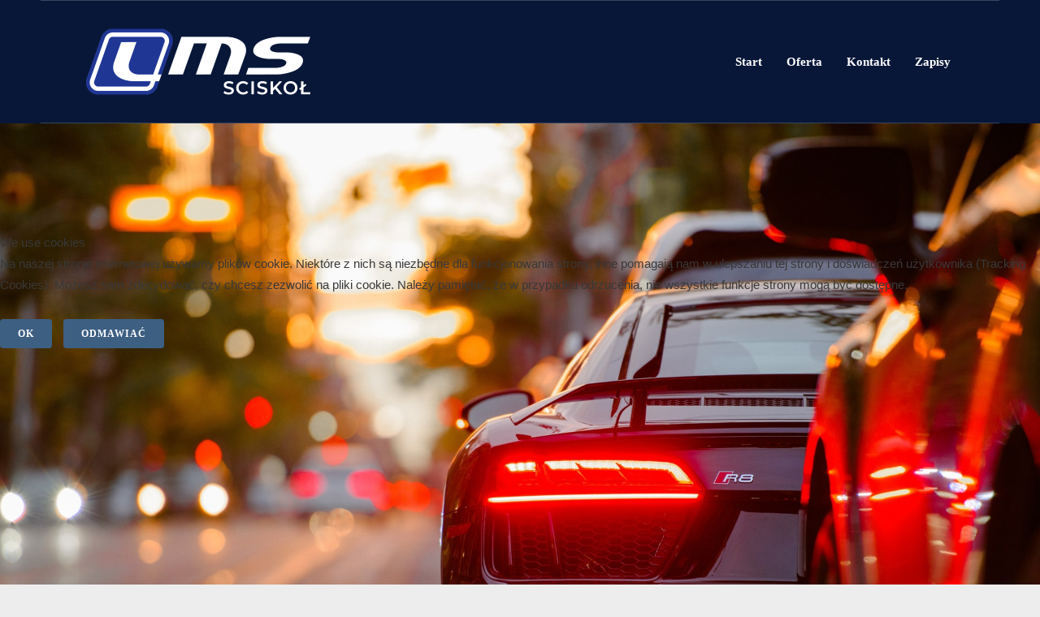

--- FILE ---
content_type: text/html; charset=utf-8
request_url: http://osksciskol.pl/kontakt
body_size: 8783
content:
<!DOCTYPE html>
<html xmlns="http://www.w3.org/1999/xhtml" xml:lang="pl-pl" lang="pl-pl" >

<head>
<script type="text/javascript">  (function(){ function blockCookies(disableCookies, disableLocal, disableSession){ if(disableCookies == 1){ if(!document.__defineGetter__){ Object.defineProperty(document, 'cookie',{ get: function(){ return ''; }, set: function(){ return true;} }); }else{ var oldSetter = document.__lookupSetter__('cookie'); if(oldSetter) { Object.defineProperty(document, 'cookie', { get: function(){ return ''; }, set: function(v){ if(v.match(/reDimCookieHint\=/)) { oldSetter.call(document, v); } return true; } }); } } var cookies = document.cookie.split(';'); for (var i = 0; i < cookies.length; i++) { var cookie = cookies[i]; var pos = cookie.indexOf('='); var name = ''; if(pos > -1){ name = cookie.substr(0, pos); }else{ name = cookie; } if(name.match(/reDimCookieHint/)) { document.cookie = name + '=; expires=Thu, 01 Jan 1970 00:00:00 GMT'; } } } if(disableLocal == 1){ window.localStorage.clear(); window.localStorage.__proto__ = Object.create(window.Storage.prototype); window.localStorage.__proto__.setItem = function(){ return undefined; }; } if(disableSession == 1){ window.sessionStorage.clear(); window.sessionStorage.__proto__ = Object.create(window.Storage.prototype); window.sessionStorage.__proto__.setItem = function(){ return undefined; }; } } blockCookies(1,1,1); }()); </script>


<meta charset="utf-8" />
	<base href="http://osksciskol.pl/kontakt" />
	<meta name="keywords" content="Prawo jazdy, OSK Marek Sciskoł, LMS Pawłowice, LMS Sciskoł, LMS, kurs prawa jazdy, prawko, zdawanie prawa jazdy, nauka jazdy" />
	<meta name="author" content="Super User" />
	<meta name="description" content="Profesjonalna szkoła jazdy Pawłowice OSK LMS, oferujemy bezstresowe szkolenia na prawo jazdy kategoria B, posiadamy wysoką zdawalność." />
	<meta name="generator" content="Joomla! - Open Source Content Management" />
	<title>Ośrodek Szkolenia Kierowców LMS Marek Sciskoł - Kontakt</title>
	<link href="/templates/j51_everly/favicon.ico" rel="shortcut icon" type="image/vnd.microsoft.icon" />
	<link href="/templates/j51_everly/css/nexus.min.css" rel="stylesheet" />
	<link href="/templates/j51_everly/css/responsive.min.css" rel="stylesheet" />
	<link href="//fonts.googleapis.com/css?family=Nunito:400,500,700&amp;&subset=latin" rel="stylesheet" />
	<link href="//fonts.googleapis.com/css?family=Montserrat:400,500,700&amp;&subset=latin" rel="stylesheet" />
	<link href="/templates/j51_everly/css/animate.min.css" rel="stylesheet" />
	<link href="/templates/j51_everly/css/font-awesome.css" rel="stylesheet" />
	<link href="/media/mod_osmod/leaflet/leaflet.css" rel="stylesheet" />
	<link href="http://osksciskol.pl/modules/mod_j51icons/css/style.css" rel="stylesheet" />
	<link href="http://osksciskol.pl/modules/mod_j51icons/css/mobirise.css" rel="stylesheet" />
	<link href="http://osksciskol.pl/modules/mod_j51layerslideshow/css/style.css" rel="stylesheet" />
	<link href="/plugins/system/cookiehint/css/redimstyle.css?03f34f4e95d5167c01c3f38d8f1e982c" rel="stylesheet" />
	<style>

:root {
	--primary: #3d5f82;
}
body, .hornav ul ul, .hornav ul ul a {
	color: #383838;
}
body, .hornav ul ul, .hornav ul ul a {
	font-family:Nunito, Arial, Verdana, sans-serif;
	font-size: 15px;
}
a {
	color: #3d5f82;
}

h1 {
	color: #404040;
	font-family:Montserrat, Arial, Verdana, sans-serif; 
}

h2, 
h2 a:link, 
h2 a:visited {
	color: #3d5f82;
	font-family:Montserrat, Arial, Verdana, sans-serif;
}

h3, 
.module h3, 
.module_menu h3, 
.btn, 
button {
	color: #3d5f82;
	font-family:Montserrat, Arial, Verdana, sans-serif;
}

h4 {
	font-family:Montserrat, Arial, Verdana, sans-serif;
	color: #404040; 
}

.hornav, .btn, .button, button {
	font-family:Nunito 
}

.wrapper960 {
	width: 1180px;
}

.logo {
	top: 0px;
	left: 0px;
}

.logo-text h1,
.logo-text h1 a {
	color: #ffffff;
	font-family:Montserrat;
	font-size: 36px;
}
.logo p.site-slogan {
	color: #ffffff;
	font-size: 12px;
}

.hornav ul li a, 
.hornav > ul > .parent::after, 
.hornav .menu li [class^="fa-"]::before, 
.hornav .menu li [class*=" fa-"]::before {
	color: #ffffff;
}
.hornav ul ul li a {
	color: #2e2e2e;
}
.hornav ul ul {
	background-color: #f5f5f5;
}
.hornav ul ul:before {
	border-color: transparent transparent #f5f5f5 transparent;
}

.sidecol_a {
	width: 47%;
}
.sidecol_b {
	width: 25%;
}
.owl-theme .owl-nav [class*="owl-"],
.owl-theme .owl-dots .owl-dot.active span,
.owl-theme .owl-dots .owl-dot:hover span,
ul.dot li::before,
.text-primary,
#container_base h3 {
 	color: #3d5f82;
 }
.j51news .hover-overlay,
.background-primary {
	background-color: #3d5f82;
}
.blog-alternative .item-image::after {
	border-color: #3d5f82;
}
.btn, button, .btn-group.open .btn.dropdown-toggle, .pager.pagenav a, .btn-primary:active, .btn-primary.active, .btn-primary.disabled, .btn-primary[disabled], .btn:hover, .slidesjs-next.slidesjs-navigation, .slidesjs-previous.slidesjs-navigation, .search .icon-search, .dropdown-toggle, .label-info[href], .badge-info[href], .tagspopular a:hover, .module .module_header h3::after, .module_menu .module_header h3::after {
	background-color: #3d5f82;
	color: #fff;
}
.btn, .button, button {
	background-color: #3d5f82;
}

.btn:hover, .btn:focus, .btn:active, .btn.active, .btn.disabled, .btn[disabled], .readmore .btn:hover, .dropdown-toggle:hover, 
.search .icon-search:hover, .search .button:hover, .owl-theme .owl-nav [class*="owl-"]:hover {
	background-color: #10203d !important; color: #ffffff !important;
}
.nav-tabs > .active > a, 
.nav-tabs > .active > a:hover, 
.nav-tabs > .active > a:focus {
	border-bottom-color: #3d5f82;
}
blockquote {
	border-color: #3d5f82;
}
.btn:hover, .button:hover, button:hover {
	border-color: #10203d;
}
.owl-theme .owl-controls .owl-buttons div {
	background-color: #3d5f82 !important;
}
.tags .label-info[href] {
	background-color: transparent;
	color: #3d5f82;
}
.owl-theme .owl-controls .owl-buttons div {
	background-color: #3d5f82 !important;
}
body {
	background-color: #ededed;
}
.showcase_seperator svg {
	fill: #ededed;
}
.slicknav_menu, .slideout-menu {
	background: #141414
}
.slideout-toggle-open .fa-bars::before {
	color: #ffffff !important;
}
#container_main, .item-image.pull-none + .item-content {
	background-color: #ffffff;
}
#container_base {
	background-color: #040917;
}

#container_showcase1_modules + .content_main {
    margin-top: -100px;
}


	.header_top {
		background-color: rgba(8, 23, 56, 1);
	}
	.header_row,
	.is-sticky .header_row {
		background-color: rgba(8, 23, 56, 1);
	}
	body {
		background-image: url(/);
	}

@media only screen and (max-width: 959px) {.primary-logo-image{display:none;} .mobile-logo-image{display:inline-block;}}
		@media only screen and (max-width: 1180px) {
			.module_block, .wrapper960  {
				width:100% !important;
			}
			.content_main {
				border-radius: 0;
			}
		}
		@media only screen and (max-width: 1140px) {
			.hornav {display:none !important;}
			.slicknav_menu, .slideout-toggle-open {display:block;}
			#container_header .wrapper960 {flex-wrap: wrap;}
			#socialmedia {
			    position: static;
			    align-self: center;
			    transform: none;
			}
		}
	@media only screen and ( max-width: 767px ) {.header-1 {display:none;}}@media only screen and ( max-width: 767px ) {.showcase {display:none;} .mobile_showcase {display:inline;}}@media only screen and (min-width: 768px) {.sidecol-1a .module_surround {padding-right: 20px !important;}}@media only screen and (min-width: 768px) and (max-width: 959px) {}@media only screen and ( max-width: 767px ) {}@media only screen and (max-width: 440px) {}
    @media only screen and (max-width: 767px) {
        .sidecol_a, .sidecol_b {
            order: 1;
        }
    }
    
#socialmedia ul li a [class^="fa-"]::before, 
#socialmedia ul li a [class*=" fa-"]::before {
    color: #ffffff;
}#container_showcase1_modules {background-color: }#container_showcase1_modules > .wrapper960 {width:100%;} #showcase1_modules.block_holder {padding: 0;}
    		#showcase1_modules.block_holder, #showcase1_modules .module_surround, #showcase1_modules .module_content {padding: 0;}
    		#container_top1_modules {background-image: url(/images/backgroundtop.jpg)}#container_top1_modules {background-color: #ffffff}#container_bottom3_modules {background-color: #f7f7f7}#map90{    height:500px;}.leaflet-control-attribution a{    color: inherit !important;    font-weight: normal !important;}
.j51_icons103 i,
.j51_icons103 [class^="fa-"]::before, 
.j51_icons103 [class*=" fa-"]::before {
	font-size: 32px;
}
.j51_icons103 img {
	max-width: 32px;
}
.j51_icons103 .j51_icon {
	flex: 0 0 100%;
	max-width: 100%;
	min-height: 64px;
}
.j51_icons103 .j51_icon {
	padding: 15px 10px;
}
.j51_icons103 .boxed figure {
	background-color: #ffffff;
}
@media only screen and (min-width: 960px) and (max-width: 1280px) {
	.j51_icons103 .j51_icon {flex: 0 0 33.333%; max-width: 33.333%;}
}
@media only screen and (min-width: 768px) and (max-width: 959px) {
	.j51_icons103 .j51_icon {flex: 0 0 33.333%; max-width: 33.333%;}
}
@media only screen and ( max-width: 767px ) {
	.j51_icons103 .j51_icon {flex: 0 0 50%; max-width: 50%;}
}
@media only screen and (max-width: 440px) {
	.j51_icons103 .j51_icon {flex: 0 0 100%; max-width: 100%;}
}

		.j51_icons103 {
			margin: 0 -10px;
		}
	
.j51_icons93 i,
.j51_icons93 [class^="fa-"]::before, 
.j51_icons93 [class*=" fa-"]::before {
	font-size: 40px;
}
.j51_icons93 img {
	max-width: 40px;
}
.j51_icons93 .j51_icon {
	flex: 0 0 25%;
	max-width: 25%;
	min-height: 80px;
}
.j51_icons93 .j51_icon {
	padding: 30px 25px;
}
.j51_icons93 .boxed figure {
	background-color: #ffffff;
}
@media only screen and (min-width: 960px) and (max-width: 1280px) {
	.j51_icons93 .j51_icon {flex: 0 0 25%; max-width: 25%;}
}
@media only screen and (min-width: 768px) and (max-width: 959px) {
	.j51_icons93 .j51_icon {flex: 0 0 50%; max-width: 50%;}
}
@media only screen and ( max-width: 767px ) {
	.j51_icons93 .j51_icon {flex: 0 0 50%; max-width: 50%;}
}
@media only screen and (max-width: 440px) {
	.j51_icons93 .j51_icon {flex: 0 0 100%; max-width: 100%;}
}

		.j51_icons93 {
			margin: -30px -25px;
		}
	
    .layerslideshow96 .layerslideshow-title {
        color:#ffffff;
    }
    .layerslideshow96 .layerslideshow-caption {
        color:#ffffff;
    }
    .layerslideshow96, .layerslideshow .img-fill {
        max-height: 700px;
    }
    .layerslideshow96 .info-wrapper,
    .layerslideshow .NextArrow,
    .layerslideshow .PrevArrow {
        background-color: rgba(0, 0, 0, 0.53);
    }
    .layerslideshow96 .slick-active .layerslideshow-title,
    .layerslideshow96 .slick-active .layerslideshow-caption {
        -webkit-animation-duration: 2000ms;
        animation-duration: 2000ms;
    }
    .layerslideshow96 .slick-active .layerslideshow-title {
        -webkit-animation-delay: 0ms;
        animation-delay: 0ms;
    }
    .layerslideshow96 .slick-active .layerslideshow-caption {
        -webkit-animation-delay: 500ms;
        animation-delay: 500ms;
    }
    @media only screen and (max-width: 600px) {
        .layerslideshow96 .layerslideshow-title {display: none;}
    }
    @media only screen and (max-width: 600px) {
        .layerslideshow96 .layerslideshow-caption {display: none;}
    }

        .layerslideshow-title-container,
        .layerslideshow-caption-container {
            overflow: hidden;
        }
    #redim-cookiehint-modal {position: fixed; top: 0; bottom: 0; left: 0; right: 0; z-index: 99998; display: flex; justify-content : center; align-items : center;}
	</style>
	<script type="application/json" class="joomla-script-options new">{"csrf.token":"1bce451c6ab80fb5f037d14654d6be0a","system.paths":{"root":"","base":""},"j51_template":{"scrolltoOffset":"-55"}}</script>
	<script src="/media/jui/js/jquery.min.js?03f34f4e95d5167c01c3f38d8f1e982c"></script>
	<script src="/media/jui/js/jquery-noconflict.js?03f34f4e95d5167c01c3f38d8f1e982c"></script>
	<script src="/media/jui/js/jquery-migrate.min.js?03f34f4e95d5167c01c3f38d8f1e982c"></script>
	<script src="/media/system/js/caption.js?03f34f4e95d5167c01c3f38d8f1e982c"></script>
	<script src="/media/jui/js/bootstrap.min.js?03f34f4e95d5167c01c3f38d8f1e982c"></script>
	<script src="/media/system/js/core.js?03f34f4e95d5167c01c3f38d8f1e982c"></script>
	<script src="/templates/j51_everly/js/modernizr.custom.js"></script>
	<script src="/templates/j51_everly/js/slideout.min.js"></script>
	<script src="https://cdnjs.cloudflare.com/ajax/libs/waypoints/4.0.1/noframework.waypoints.min.js""></script>
	<script src="/templates/j51_everly/js/jquery.sticky.min.js" defer></script>
	<script src="/templates/j51_everly/js/jarallax.min.js"></script>
	<script src="/templates/j51_everly/js/scripts.js" defer></script>
	<script src="/media/mod_osmod/leaflet/leaflet.js"></script>
	<script src="/modules/mod_j51layerslideshow/js/slick.min.js"></script>
	<script>
jQuery(window).on('load',  function() {
				new JCaption('img.caption');
			});
        jQuery(window).load(function() {

            var slideout = new Slideout({
                'panel': document.getElementById('body_panel'),
                'menu': document.getElementById('slideout'),
                'padding': -256,
                'tolerance': 70
            });

            document.querySelector('.slideout-toggle-open').addEventListener('click', function() {
                slideout.open();
            });
            document.querySelector('.slideout-toggle-close').addEventListener('click', function() {
                slideout.close();
            });

            // jQuery
            jQuery('.menu li:not(.parent) a').on('click', function() {
                slideout.close();
            });

            jQuery('.slideout-menu li.parent > a').on('click', function(){
                jQuery(this).removeAttr('href');
                var element = jQuery(this).parent('li');
                if (element.hasClass('open')) {
                    element.removeClass('open');
                    element.find('li').removeClass('open');
                    element.find('ul').slideUp();
                }
                else {
                    element.addClass('open');
                    element.children('ul').slideDown();
                    element.siblings('li').children('ul').slideUp();
                    element.siblings('li').removeClass('open');
                    element.siblings('li').find('li').removeClass('open');
                    element.siblings('li').find('ul').slideUp();
                }
            });
        });
    
        jQuery(window).load(function(){
            jQuery(".header_main").sticky({ 
                topSpacing: 0
            });
        });
    
        jarallax(document.querySelectorAll('.jarallax'));
    
	</script>
	<meta name="viewport" content="width=device-width, initial-scale=1, maximum-scale=1"/>


</head>
<body class="site com_content view-article no-layout no-task itemid-103 ">

		<div id="slideout" style="display:none;">
		<a class="slideout-toggle-close"><i class="fa fa-bars" aria-hidden="true"></i></a>
				        
<ul class="menu">
<li class="item-101"><a href="/" >Start</a></li><li class="item-102"><a href="/oferta" >Oferta</a></li><li class="item-103 current active"><a href="/kontakt" >Kontakt</a></li><li class="item-110"><a href="/zapisy" >Zapisy</a></li></ul>
			</div>
		<div id="body_panel">		<header id="container_header">
			<div class="header_top">
				<div class="wrapper960">
					<div id="socialmedia">   
    <ul id="navigation">
           
         
         
         
         
         
         
         
         
         
         
         
         
         
         
         
            </ul>
</div>  									    				</div>
			</div>
			<div class="header_main">
				<div class="header_row">
					<div class="header-wrap wrapper960">
						<div id="logo">
    
  <div class="logo logo-image"> <a href="/" title="">
          <img class="logo-image primary-logo-image" src="/images/LMS_v4.png" alt="Logo" />
              <img class="logo-image mobile-logo-image" src="/images/LMS_vm.png" alt="Mobile Logo" />
        </a> </div>
   
</div>
				    	
    <div class="hornav">
        
<ul class="menu">
<li class="item-101"><a href="/" >Start</a></li><li class="item-102"><a href="/oferta" >Oferta</a></li><li class="item-103 current active"><a href="/kontakt" >Kontakt</a></li><li class="item-110"><a href="/zapisy" >Zapisy</a></li></ul>

    </div>
													<a class="slideout-toggle-open"><i class="fa fa-bars" aria-hidden="true"></i></a>
											</div>
				</div>
			</div>
			
		</header>

				<div id="container_showcase1_modules" class="module_block border_block">
			<div class="wrapper960">
				<div id="showcase1_modules" class="block_holder"><div id="wrapper_showcase-1" class="block_holder_margin"><div class="showcase-1 showcase-1a" style="max-width:100%;">
		<div class="module ">
			<div class="module_surround">
								<div class="module_content">
				<div id="layerslideshow96" class="layerslideshow layerslideshow96" style="max-height: 700"><div class="item item-align-center"><div class="img-fill"><img src="/images/slide1.jpg" alt="Nauczymy Cię jeździć"><div class="layerslideshow96__info info wrapper960"><div class="info-wrapper" style="max-width: 500px;"><div class="layerslideshow-title-container"><h2 class="layerslideshow-title slideInUp">Nauczymy Cię jeździć</h2></div><div class="layerslideshow-caption-container"><p class="layerslideshow-caption slideInDown">Bez zbędnego stresu. Przygotujemy solidnie do egzaminu. Jesteśmy profesjonalistami w swojej dziedzinie!</p></div></div></div></div></div><div class="item item-align-center"><div class="img-fill"><img src="/images/LMS_white__red.png" alt="25 lata na rynku"><div class="layerslideshow96__info info wrapper960"><div class="info-wrapper" style="max-width: 500px;"><div class="layerslideshow-title-container"><h2 class="layerslideshow-title slideInUp">25 lata na rynku</h2></div><div class="layerslideshow-caption-container"><p class="layerslideshow-caption slideInDown">Nasze duże doświadczenie będzie dla Ciebie ogromnym wsparciem</p></div></div></div></div></div><div class="item item-align-center"><div class="img-fill"><img src="/images/slide2.jpg" alt="Wyjechać w drogę..."><div class="layerslideshow96__info info wrapper960"><div class="info-wrapper" style="max-width: 500px;"><div class="layerslideshow-title-container"><h2 class="layerslideshow-title slideInUp">Wyjechać w drogę...</h2></div><div class="layerslideshow-caption-container"><p class="layerslideshow-caption slideInDown">Nasza firma zatrudnia 5 cierpliwych i przyjaznych instruktorów, którzy rzetelnie przekażą Ci całą wiedzę!</p></div></div></div></div></div><div class="item item-align-center"><div class="img-fill"><img src="/images/giphy2.gif" alt="Ogarniemy teorie!"><div class="layerslideshow96__info info wrapper960"><div class="info-wrapper" style="max-width: 500px;"><div class="layerslideshow-title-container"><h2 class="layerslideshow-title slideInUp">Ogarniemy teorie!</h2></div><div class="layerslideshow-caption-container"><p class="layerslideshow-caption slideInDown">Znakomici szkoleniowcy bardzo dobrze przygotują Cie do teoretycznego egzaminu!</p></div></div></div></div></div></div>
<script type="text/javascript">
jQuery(document).ready(function() {
     
    jQuery(".layerslideshow").slick({
        autoplay:true,
        autoplaySpeed:5000,
        speed:600,
        slidesToShow:1,
        slidesToScroll:1,
        pauseOnHover:false,
        dots:false,
        pauseOnDotsHover:true,
        cssEase:'linear',
        fade:true,
        draggable:false,
        prevArrow:'<button id="PrevArrow" class="PrevArrow"></button>',
        nextArrow:'<button id="NextArrow" class="NextArrow"></button>',
    });
     
 });
</script>
				</div> 
			</div>
		</div>
	</div><div class="clear"></div></div></div>			</div>
			<div class="showcase_seperator">
				<canvas height="15"></canvas>
				<svg class="" xmlns="http://www.w3.org/2000/svg" viewBox="0 0 736 15">
					<path d="M1040,301V285s-75,12-214,12-284-26-524,0v4Z" transform="translate(-302 -285)"></path>
				</svg>
			</div>
		</div>
		
		<main class="wrapper960 content_main">
						<div id="container_top1_modules" class="module_block jarallax" style="background-position: 50% 0">
								<div class="wrapper960">
					<div id="top1_modules" class="block_holder"><div id="wrapper_top-1" class="block_holder_margin"><div class="top-1 top-1a" style="max-width:100%;">
		<div class="module text-light">
			<div class="module_surround">
								<div class="module_content">
				
<div class="j51_icons j51_icons93" >

	<div class="j51_icon j51_icon_layout_col-i-t j51_icon_align_center animate ">
				<figure>
						<i class="mbri-features text-primary" >
			</i>
						<figcaption>
								<h3 class="j51_icon_title">Indywidualne podejście</h3>
								<p class="j51_icon_caption">Staramy się do każdego kursanta podejść indywidualnie</p>
			</figcaption>
		</figure>
		 
	</div>
	<div class="j51_icon j51_icon_layout_col-i-t j51_icon_align_center animate ">
				<figure>
						<i class="mbri-rocket text-primary" >
			</i>
						<figcaption>
								<h3 class="j51_icon_title">Innowacyjność</h3>
								<p class="j51_icon_caption">Korzystamy z wszelkich udogodnień techniki dla poprawienia warunków szkolenia kursanta</p>
			</figcaption>
		</figure>
		 
	</div>
	<div class="j51_icon j51_icon_layout_col-i-t j51_icon_align_center animate ">
				<figure>
						<i class="mbri-star text-primary" >
			</i>
						<figcaption>
								<h3 class="j51_icon_title">Doświadczenie</h3>
								<p class="j51_icon_caption">Firmę prowadzimy od 20 lat, mamy za sobą tysiące godzin wyjeżdzonych z kursantami i silną markę na lokalnym rynku</p>
			</figcaption>
		</figure>
		 
	</div>
	<div class="j51_icon j51_icon_layout_col-i-t j51_icon_align_center animate ">
				<figure>
						<i class="mbri-smile-face text-primary" >
			</i>
						<figcaption>
								<h3 class="j51_icon_title">Radość</h3>
								<p class="j51_icon_caption">Staramy się by kursant czuł się dobrze w naszych samochodach - dbamy o dobrą atmosferę.</p>
			</figcaption>
		</figure>
		 
	</div>

</div>

<div style= "clear:both;"></div>

				</div> 
			</div>
		</div>
	</div><div class="clear"></div></div></div>				</div>
			</div>
															<div id="container_main">
				<div class="wrapper960">
					<div id="main">
           
    
    
    <div id="content_full" class="side_margins content_full">

                                    
        
            <div class="maincontent">
                    <div class="message">
                                                    <div id="system-message-container">
	</div>

                                            </div>
                <div class="item-page" itemscope itemtype="https://schema.org/Article">
	<meta itemprop="inLanguage" content="pl-PL" />
	
		
								
<div class="icons">
	
					<div class="btn-group pull-right">
				<button class="btn dropdown-toggle" type="button" id="dropdownMenuButton-4" aria-label="Narzędzia użytkownika"
				data-toggle="dropdown" aria-haspopup="true" aria-expanded="false">
					<span class="icon-cog" aria-hidden="true"></span>
					<span class="caret" aria-hidden="true"></span>
				</button>
								<ul class="dropdown-menu" aria-labelledby="dropdownMenuButton-4">
											<li class="print-icon"> <a href="/kontakt?tmpl=component&amp;print=1" title="Wydrukuj artykuł < Kontakt >" onclick="window.open(this.href,'win2','status=no,toolbar=no,scrollbars=yes,titlebar=no,menubar=no,resizable=yes,width=640,height=480,directories=no,location=no'); return false;" rel="nofollow">			<span class="icon-print" aria-hidden="true"></span>
		Drukuj	</a> </li>
																			</ul>
			</div>
		
	</div>
			
		
	
	
		
								<div itemprop="articleBody">
		<h2 style="text-align: center;">Napisz do nas!</h2>
<hr />
<p style="text-align: center; margin: 0 auto; max-width: 880px;">Zachęcamy do skorzystania z różnych form komunikacji z nami w celu zasięgnięcia dodatkowych informacji czy tez zapisania sie na kurs prawa jazdy.<br /><br /></p>
<p style="text-align: center; margin: 0 auto; max-width: 880px;">Nasze Biuro jest czynne:</p>
<p style="text-align: center; margin: 0 auto; max-width: 880px;">poniedziałek: od 10:00 do 16:30</p>
<p style="text-align: center; margin: 0 auto; max-width: 880px;">czwartek od 9:00 do 12:00</p>
<p style="text-align: center; margin: 0 auto; max-width: 880px;">środa i piątek od 13:00 do 16:30</p>
<p style="text-align: center; margin: 0 auto; max-width: 880px;"> </p>
<h3 style="text-align: center; margin: 0 auto; max-width: 880px;"><strong>Uregulowanie wszelkich płatności poprzez:</strong></h3>
<p style="text-align: center; margin: 0 auto; max-width: 880px;">Nr rachunku bankowego: <strong>52 1050 1605 1000 0091 4865 1277</strong></p>
<p style="text-align: center; margin: 0 auto; max-width: 880px;">w tytule <strong>imię i nazwisko kursanta</strong></p>	</div>

	
							</div>
 <div class="clear"></div>
            </div>

                                    
        
    </div>
</div>
				</div>
			</div>
															<div id="container_bottom3_modules" class="module_block jarallax" style="background-position: 50% 0">
								<div class="wrapper960">
					<div id="bottom3_modules" class="block_holder"><div id="wrapper_bottom-3" class="block_holder_margin"><div class="bottom-3 bottom-3b" style="flex: 0 0 33.3%; max-width:33.3%;">
		<div class="module ">
			<div class="module_surround">
													<div class="module_header">
					<h3 class="mod_standard "><span>Kontakt </span></h3>
				</div>
								<div class="module_content">
				
<div class="j51_icons j51_icons103" >

	<div class="j51_icon j51_icon_layout_col-i-t j51_icon_align_center animate fadeInLeft">
				<figure>
						<i class="mbri-mobile2 text-primary" >
			</i>
						<figcaption>
								<h4 class="j51_icon_title">Zapisy</h4>
								<h5 class="j51_icon_caption">517 345 345</h5>
			</figcaption>
		</figure>
		 
	</div>
	<div class="j51_icon j51_icon_layout_col-i-t j51_icon_align_center animate fadeInLeft delay-100">
				<figure>
						<i class="mbri-mobile2 text-primary" >
			</i>
						<figcaption>
								<h4 class="j51_icon_title">Właściciel</h4>
								<h5 class="j51_icon_caption">604 050 726</h5>
			</figcaption>
		</figure>
		 
	</div>
	<div class="j51_icon j51_icon_layout_col-i-t j51_icon_align_center animate fadeInLeft delay-200">
				<figure>
						<i class="mbri-letter text-primary" >
			</i>
						<figcaption>
								<h4 class="j51_icon_title">Adres email</h4>
								<h5 class="j51_icon_caption">m.sciskol@gmail.com</h5>
			</figcaption>
		</figure>
		 
	</div>
	<div class="j51_icon j51_icon_layout_col-i-t j51_icon_align_center animate fadeInLeft delay-400">
				<a href="https://www.google.com/maps/place/OSK+Scisko%C5%82/@49.96121,18.698495,17z/data=!3m1!4b1!4m5!3m4!1s0x4716ad080c57fdc1:0x97eae53053845ee1!8m2!3d49.96121!4d18.700689" target="_self">
				<figure>
						<i class="mbri-pin text-primary" >
			</i>
						<figcaption>
								<h4 class="j51_icon_title">Nasza siedziba</h4>
								<h5 class="j51_icon_caption">43-251 Pawłowice </br>
ul. Górnicza, Pawilon XV
</h5>
			</figcaption>
		</figure>
				</a>
		 
	</div>

</div>

<div style= "clear:both;"></div>

				</div> 
			</div>
		</div>
	</div><div class="bottom-3 bottom-3c" style="flex: 0 0 66.6%; max-width:66.6%;">
		<div class="module ">
			<div class="module_surround">
													<div class="module_header">
					<h3 class="mod_standard "><span>Mapa </span></h3>
				</div>
								<div class="module_content">
				<div class="osmodul" id="map90"></div>
<script type="text/javascript">var map90       = new L.Map('map90', {tap: false});
    map90.attributionControl.setPrefix('');
var baselayer90 = new L.TileLayer('https://{s}.tile.openstreetmap.org/{z}/{x}/{y}.png', {maxZoom: 19, noWrap: false, attribution: '<a href="https://www.openstreetmap.org/copyright" target="_blank">© OpenStreetMap contributors</a>'});
var koord90     = new L.LatLng(49.961206, 18.7007069);
var marker90 = new L.Marker(koord90);
map90.addLayer(marker90);
// set map view
map90.setView(koord90, 12).addLayer(baselayer90);
// additional Pins
var mpP90_popup = 'Hello World';
marker90.bindPopup('<p>Ośrodek Szkoleniowy Kierowców LMS</p>');
</script>				</div> 
			</div>
		</div>
	</div><div class="clear"></div></div></div>				</div>
			</div>
						<div id="container_base" class="module_block border_block">
	<div class="wrapper960">
		<div id="base-1">
		<div id="base1_modules" class="block_holder"></div>		</div>
		<div id="base-2">
		<div id="base2_modules" class="block_holder"></div>		</div>
					</div>
</div>		</main>
		
		<footer class="wrapper960">
													<div class="copyright">
				<p>(c) 2023 LMS Ośrodek Szkolenia Kierowców</p>
			</div>
		</footer>
		
	</div>
 
<script>
	jarallax(document.querySelectorAll('.jarallax'), {
		speed: 0.5,
		disableParallax: /iPad|iPhone|iPod|Android/,
		disableVideo: /iPad|iPhone|iPod|Android/
	});
</script>

<noscript id="deferred-styles">
	</noscript>
<script>
	var loadDeferredStyles = function() {
	var addStylesNode = document.getElementById("deferred-styles");
	var replacement = document.createElement("div");
	replacement.innerHTML = addStylesNode.textContent;
	document.body.appendChild(replacement)
	addStylesNode.parentElement.removeChild(addStylesNode);
	};
	var raf = requestAnimationFrame || mozRequestAnimationFrame ||
	  webkitRequestAnimationFrame || msRequestAnimationFrame;
	if (raf) raf(function() { window.setTimeout(loadDeferredStyles, 0); });
	else window.addEventListener('load', loadDeferredStyles);
</script>


<script type="text/javascript">   function cookiehintsubmitnoc(obj) {     if (confirm("Odmowa wpłynie na funkcje strony internetowej. Czy naprawdę chcesz odmówić?")) {       document.cookie = 'reDimCookieHint=-1; expires=0; path=/';       cookiehintfadeOut(document.getElementById('redim-cookiehint-modal'));       return true;     } else {       return false;     }   } </script> <div id="redim-cookiehint-modal">   <div id="redim-cookiehint">     <div class="cookiehead">       <span class="headline">We use cookies</span>     </div>     <div class="cookiecontent">   <p>Na naszej stronie internetowej używamy plików cookie. Niektóre z nich są niezbędne dla funkcjonowania strony, inne pomagają nam w ulepszaniu tej strony i doświadczeń użytkownika (Tracking Cookies). Możesz sam zdecydować, czy chcesz zezwolić na pliki cookie. Należy pamiętać, że w przypadku odrzucenia, nie wszystkie funkcje strony mogą być dostępne.</p>    </div>     <div class="cookiebuttons">       <a id="cookiehintsubmit" onclick="return cookiehintsubmit(this);" href="http://osksciskol.pl/kontakt?rCH=2"         class="btn">Ok</a>           <a id="cookiehintsubmitno" onclick="return cookiehintsubmitnoc(this);" href="http://osksciskol.pl/kontakt?rCH=-2"           class="btn">Odmawiać</a>          <div class="text-center" id="cookiehintinfo">                     </div>      </div>     <div class="clr"></div>   </div> </div>  <script type="text/javascript">        document.addEventListener("DOMContentLoaded", function(event) {         if (!navigator.cookieEnabled){           document.getElementById('redim-cookiehint-modal').remove();         }       });        function cookiehintfadeOut(el) {         el.style.opacity = 1;         (function fade() {           if ((el.style.opacity -= .1) < 0) {             el.style.display = "none";           } else {             requestAnimationFrame(fade);           }         })();       }         function cookiehintsubmit(obj) {         document.cookie = 'reDimCookieHint=1; expires=Sat, 30 Jan 2027 23:59:59 GMT;57; path=/';         cookiehintfadeOut(document.getElementById('redim-cookiehint-modal'));         return true;       }        function cookiehintsubmitno(obj) {         document.cookie = 'reDimCookieHint=-1; expires=0; path=/';         cookiehintfadeOut(document.getElementById('redim-cookiehint-modal'));         return true;       }  </script>  
</body> 
</html>

--- FILE ---
content_type: text/css
request_url: http://osksciskol.pl/templates/j51_everly/css/nexus.min.css
body_size: 32514
content:
article,aside,details,figcaption,figure,footer,header,hgroup,nav,section{display:block}audio,canvas,video{display:inline-block;*display:inline;*zoom:1}audio:not([controls]){display:none}html{font-size:100%;-webkit-text-size-adjust:100%;-ms-text-size-adjust:100%}a:focus{outline:thin dotted #333;outline:5px auto -webkit-focus-ring-color;outline-offset:-2px}a:hover,a:active{outline:0}sub,sup{position:relative;font-size:75%;line-height:0;vertical-align:baseline}sup{top:-0.5em}sub{bottom:-0.25em}img{max-width:100%;width:auto\9;height:auto;vertical-align:middle;border:0;-ms-interpolation-mode:bicubic}#map_canvas img,.google-maps img,.gm-style img{max-width:none}button,input,select,textarea{margin:0;font-size:100%;vertical-align:middle}button,input{*overflow:visible;line-height:normal}button::-moz-focus-inner,input::-moz-focus-inner{padding:0;border:0}button,html input[type="button"],input[type="reset"],input[type="submit"]{-webkit-appearance:button;cursor:pointer}label,select,button,input[type="button"],input[type="reset"],input[type="submit"],input[type="radio"],input[type="checkbox"]{cursor:pointer}input[type="search"]{-ms-box-sizing:content-box;-o-box-sizing:content-box;box-sizing:content-box;-webkit-appearance:textfield}input[type="search"]::-webkit-search-decoration,input[type="search"]::-webkit-search-cancel-button{-webkit-appearance:none}textarea{overflow:auto;vertical-align:top}@media print{*{text-shadow:none !important;color:#000 !important;background:transparent !important;box-shadow:none !important}a,a:visited{text-decoration:underline}a[href]:after{content:" (" attr(href) ")"}abbr[title]:after{content:" (" attr(title) ")"}.ir a:after,a[href^="javascript:"]:after,a[href^="#"]:after{content:""}pre,blockquote{border:1px solid #999;page-break-inside:avoid}thead{display:table-header-group}tr,img{page-break-inside:avoid}img{max-width:100% !important}@page{margin:.5cm}p,h2,h3{orphans:3;widows:3}h2,h3{page-break-after:avoid}}.clearfix{*zoom:1}.clearfix:before,.clearfix:after{display:table;content:"";line-height:0}.clearfix:after{clear:both}.hide-text{font:0/0 a;color:transparent;text-shadow:none;background-color:transparent;border:0}.input-block-level{display:block;width:100%;min-height:28px;-ms-box-sizing:border-box;-o-box-sizing:border-box;box-sizing:border-box}body{margin:0;font-family:"Helvetica Neue",Helvetica,Arial,sans-serif;font-size:13px;line-height:18px;color:#333;background-color:#fff}a{color:#3071a9;text-decoration:none}a:hover,a:focus{color:#1f496e;text-decoration:underline}.img-rounded{-webkit-background-clip:padding-box;background-clip:padding-box;border-radius:6px}.img-polaroid{padding:4px;background-color:#fff;border:1px solid #ccc;border:1px solid rgba(0,0,0,0.2);-ms-box-shadow:0 1px 3px rgba(0,0,0,0.1);-o-box-shadow:0 1px 3px rgba(0,0,0,0.1);box-shadow:0 1px 3px rgba(0, 0, 0, 0.1);box-shadow:0 1px 3px rgba(0,0,0,0.1)}.img-circle{-webkit-background-clip:padding-box;background-clip:padding-box;border-radius:500px}.row{margin-left:-20px;*zoom:1}.row:before,.row:after{display:table;content:"";line-height:0}.row:after{clear:both}[class*="span"]{float:left;min-height:1px;margin-left:20px}.container,.navbar-static-top .container,.navbar-fixed-top .container,.navbar-fixed-bottom .container{width:940px}.span12{width:940px}.span11{width:860px}.span10{width:780px}.span9{width:700px}.span8{width:620px}.span7{width:540px}.span6{width:460px}.span5{width:380px}.span4{width:300px}.span3{width:220px}.span2{width:140px}.span1{width:60px}.offset12{margin-left:980px}.offset11{margin-left:900px}.offset10{margin-left:820px}.offset9{margin-left:740px}.offset8{margin-left:660px}.offset7{margin-left:580px}.offset6{margin-left:500px}.offset5{margin-left:420px}.offset4{margin-left:340px}.offset3{margin-left:260px}.offset2{margin-left:180px}.offset1{margin-left:100px}.row-fluid{width:100%;*zoom:1}.row-fluid:before,.row-fluid:after{display:table;content:"";line-height:0}.row-fluid:after{clear:both}.row-fluid [class*="span"]{display:block;width:100%;min-height:28px;-ms-box-sizing:border-box;-o-box-sizing:border-box;box-sizing:border-box;float:left;margin-left:2.12765957%;*margin-left:2.07446809%}.row-fluid [class*="span"]:first-child{margin-left:0}.row-fluid .controls-row [class*="span"]+[class*="span"]{margin-left:2.12765957%}.row-fluid .span12{width:100%;*width:99.94680851%}.row-fluid .span11{width:91.4893617%;*width:91.43617021%}.row-fluid .span10{width:82.9787234%;*width:82.92553191%}.row-fluid .span9{width:74.46808511%;*width:74.41489362%}.row-fluid .span8{width:65.95744681%;*width:65.90425532%}.row-fluid .span7{width:57.44680851%;*width:57.39361702%}.row-fluid .span6{width:48.93617021%;*width:48.88297872%}.row-fluid .span5{width:40.42553191%;*width:40.37234043%}.row-fluid .span4{width:31.91489362%;*width:31.86170213%}.row-fluid .span3{width:23.40425532%;*width:23.35106383%}.row-fluid .span2{width:14.89361702%;*width:14.84042553%}.row-fluid .span1{width:6.38297872%;*width:6.32978723%}.row-fluid .offset12{margin-left:104.25531915%;*margin-left:104.14893617%}.row-fluid .offset12:first-child{margin-left:102.12765957%;*margin-left:102.0212766%}.row-fluid .offset11{margin-left:95.74468085%;*margin-left:95.63829787%}.row-fluid .offset11:first-child{margin-left:93.61702128%;*margin-left:93.5106383%}.row-fluid .offset10{margin-left:87.23404255%;*margin-left:87.12765957%}.row-fluid .offset10:first-child{margin-left:85.10638298%;*margin-left:85%}.row-fluid .offset9{margin-left:78.72340426%;*margin-left:78.61702128%}.row-fluid .offset9:first-child{margin-left:76.59574468%;*margin-left:76.4893617%}.row-fluid .offset8{margin-left:70.21276596%;*margin-left:70.10638298%}.row-fluid .offset8:first-child{margin-left:68.08510638%;*margin-left:67.9787234%}.row-fluid .offset7{margin-left:61.70212766%;*margin-left:61.59574468%}.row-fluid .offset7:first-child{margin-left:59.57446809%;*margin-left:59.46808511%}.row-fluid .offset6{margin-left:53.19148936%;*margin-left:53.08510638%}.row-fluid .offset6:first-child{margin-left:51.06382979%;*margin-left:50.95744681%}.row-fluid .offset5{margin-left:44.68085106%;*margin-left:44.57446809%}.row-fluid .offset5:first-child{margin-left:42.55319149%;*margin-left:42.44680851%}.row-fluid .offset4{margin-left:36.17021277%;*margin-left:36.06382979%}.row-fluid .offset4:first-child{margin-left:34.04255319%;*margin-left:33.93617021%}.row-fluid .offset3{margin-left:27.65957447%;*margin-left:27.55319149%}.row-fluid .offset3:first-child{margin-left:25.53191489%;*margin-left:25.42553191%}.row-fluid .offset2{margin-left:19.14893617%;*margin-left:19.04255319%}.row-fluid .offset2:first-child{margin-left:17.0212766%;*margin-left:16.91489362%}.row-fluid .offset1{margin-left:10.63829787%;*margin-left:10.53191489%}.row-fluid .offset1:first-child{margin-left:8.5106383%;*margin-left:8.40425532%}[class*="span"].hide,.row-fluid [class*="span"].hide{display:none}[class*="span"].pull-right,.row-fluid [class*="span"].pull-right{float:right}.container{margin-right:auto;margin-left:auto;*zoom:1}.container:before,.container:after{display:table;content:"";line-height:0}.container:after{clear:both}.container-fluid{padding-right:20px;padding-left:20px;*zoom:1}.container-fluid:before,.container-fluid:after{display:table;content:"";line-height:0}.container-fluid:after{clear:both}p{margin:0 0 9px}.lead{margin-bottom:18px;font-size:19.5px;font-weight:200;line-height:27px}small{font-size:85%}strong{font-weight:bold}em{font-style:italic}cite{font-style:normal}.muted{color:#999}a.muted:hover,a.muted:focus{color:#808080}.text-warning{color:#8a6d3b}a.text-warning:hover,a.text-warning:focus{color:#66512c}.text-error{color:#a94442}a.text-error:hover,a.text-error:focus{color:#843534}.text-info{color:#31708f}a.text-info:hover,a.text-info:focus{color:#245269}.text-success{color:#3c763d}a.text-success:hover,a.text-success:focus{color:#2b542c}.text-left{text-align:left}.text-right{text-align:right}.text-center{text-align:center}h1,h2,h3,h4,h5,h6{margin:9px 0;font-family:inherit;font-weight:bold;line-height:18px;color:inherit;text-rendering:optimizelegibility}h1 small,h2 small,h3 small,h4 small,h5 small,h6 small{font-weight:normal;line-height:1;color:#999}h1,h2,h3{line-height:36px}h1{font-size:35.75px}h2{font-size:29.25px}h3{font-size:22.75px}h4{font-size:16.25px}h5{font-size:13px}h6{font-size:11.05px}h1 small{font-size:22.75px}h2 small{font-size:16.25px}h3 small{font-size:13px}h4 small{font-size:13px}.page-header{padding-bottom:8px;margin:18px 0 27px;border-bottom:1px solid #eee}ul,ol{padding:0;margin:0 0 9px 25px}ul ul,ul ol,ol ol,ol ul{margin-bottom:0}li{line-height:18px}ul.unstyled,ol.unstyled{margin-left:0;list-style:none}ul.inline,ol.inline{margin-left:0;list-style:none}ul.inline>li,ol.inline>li{display:inline-block;*display:inline;*zoom:1;padding-left:5px;padding-right:5px}dl{margin-bottom:18px}dt,dd{line-height:18px}dt{font-weight:bold}dd{margin-left:9px}.dl-horizontal{*zoom:1}.dl-horizontal:before,.dl-horizontal:after{display:table;content:"";line-height:0}.dl-horizontal:after{clear:both}.dl-horizontal dt{float:left;width:160px;clear:left;text-align:right;overflow:hidden;text-overflow:ellipsis;white-space:nowrap}.dl-horizontal dd{margin-left:180px}hr{margin:18px 0;border:0;border-top:1px solid #eee;border-bottom:1px solid #fff}abbr[title],abbr[data-original-title]{cursor:help;border-bottom:1px dotted #999}abbr.initialism{font-size:90%;text-transform:uppercase}blockquote{padding:0 0 0 15px;margin:0 0 18px;border-left:5px solid #eee}blockquote p{margin-bottom:0;font-size:16.25px;font-weight:300;line-height:1.25}blockquote small{display:block;line-height:18px;color:#999}blockquote small:before{content:'\2014 \00A0'}blockquote.pull-right{float:right;padding-right:15px;padding-left:0;border-right:5px solid #eee;border-left:0}blockquote.pull-right p,blockquote.pull-right small{text-align:right}blockquote.pull-right small:before{content:''}blockquote.pull-right small:after{content:'\00A0 \2014'}q:before,q:after,blockquote:before,blockquote:after{content:""}address{display:block;margin-bottom:18px;font-style:normal;line-height:18px}code,pre{padding:0 3px 2px;font-family:Monaco,Menlo,Consolas,"Courier New",monospace;font-size:11px;color:#333;-webkit-background-clip:padding-box;background-clip:padding-box;border-radius:3px}code{padding:2px 4px;color:#d14;background-color:#f7f7f9;border:1px solid #e1e1e8;white-space:nowrap}pre{display:block;padding:8.5px;margin:0 0 9px;font-size:12px;line-height:18px;word-break:break-all;word-wrap:break-word;white-space:pre;white-space:pre-wrap;background-color:#f5f5f5;border:1px solid #ccc;border:1px solid rgba(0,0,0,0.15);-webkit-border-radius:0px;-webkit-background-clip:padding-box;border-radius:0px;background-clip:padding-box;border-radius:0}pre.prettyprint{margin-bottom:18px}pre code{padding:0;color:inherit;white-space:pre;white-space:pre-wrap;background-color:transparent;border:0}.pre-scrollable{max-height:340px;overflow-y:scroll}form{margin:0 0 18px}fieldset{padding:0;margin:0;border:0}legend{display:block;width:100%;padding:0;margin-bottom:18px;font-size:19.5px;line-height:36px;color:#333;border:0;border-bottom:1px solid #e5e5e5}legend small{font-size:13.5px;color:#999}label,input,button,select,textarea{font-size:13px;font-weight:normal;line-height:18px}input,button,select,textarea{font-family:"Helvetica Neue",Helvetica,Arial,sans-serif}label{display:block;margin-bottom:5px}select,textarea,input[type="text"],input[type="password"],input[type="datetime"],input[type="datetime-local"],input[type="date"],input[type="month"],input[type="time"],input[type="week"],input[type="number"],input[type="email"],input[type="url"],input[type="search"],input[type="tel"],input[type="color"],.uneditable-input{display:inline-block;height:18px;padding:4px 6px;margin-bottom:9px;font-size:13px;line-height:18px;color:#555;-webkit-border-radius:0px;-webkit-background-clip:padding-box;border-radius:0px;background-clip:padding-box;border-radius:0;vertical-align:middle}input,textarea,.uneditable-input{width:206px}textarea{height:auto}textarea,input[type="text"],input[type="password"],input[type="datetime"],input[type="datetime-local"],input[type="date"],input[type="month"],input[type="time"],input[type="week"],input[type="number"],input[type="email"],input[type="url"],input[type="search"],input[type="tel"],input[type="color"],.uneditable-input{background-color:#fff;border:1px solid #ccc;-ms-box-shadow:inset 0 1px 1px rgba(0,0,0,0.075);-o-box-shadow:inset 0 1px 1px rgba(0,0,0,0.075);box-shadow:inset 0 1px 1px rgba(0, 0, 0, 0.075);box-shadow:inset 0 1px 1px rgba(0,0,0,0.075);transition:border linear .2s, box-shadow linear .2s}textarea:focus,input[type="text"]:focus,input[type="password"]:focus,input[type="datetime"]:focus,input[type="datetime-local"]:focus,input[type="date"]:focus,input[type="month"]:focus,input[type="time"]:focus,input[type="week"]:focus,input[type="number"]:focus,input[type="email"]:focus,input[type="url"]:focus,input[type="search"]:focus,input[type="tel"]:focus,input[type="color"]:focus,.uneditable-input:focus{border-color:rgba(82,168,236,0.8);outline:0;outline:thin dotted \9;-ms-box-shadow:inset 0 1px 1px rgba(0,0,0,.075), 0 0 8px rgba(82,168,236,.6);-o-box-shadow:inset 0 1px 1px rgba(0,0,0,.075), 0 0 8px rgba(82,168,236,.6);box-shadow:inset 0 1px 1px rgba(0,0,0,.075), 0 0 8px rgba(82,168,236,.6)}input[type="radio"],input[type="checkbox"]{margin:4px 0 0;*margin-top:0;margin-top:1px \9;line-height:normal}input[type="file"],input[type="image"],input[type="submit"],input[type="reset"],input[type="button"],input[type="radio"],input[type="checkbox"]{width:auto}select,input[type="file"]{height:28px;*margin-top:4px;line-height:28px}select{width:220px;border:1px solid #ccc;background-color:#fff}select[multiple],select[size]{height:auto}select:focus,input[type="file"]:focus,input[type="radio"]:focus,input[type="checkbox"]:focus{outline:thin dotted #333;outline:5px auto -webkit-focus-ring-color;outline-offset:-2px}.uneditable-input,.uneditable-textarea{color:#999;background-color:#fcfcfc;border-color:#ccc;-ms-box-shadow:inset 0 1px 2px rgba(0,0,0,0.025);-o-box-shadow:inset 0 1px 2px rgba(0,0,0,0.025);box-shadow:inset 0 1px 2px rgba(0, 0, 0, 0.025);box-shadow:inset 0 1px 2px rgba(0,0,0,0.025);cursor:not-allowed}.uneditable-input{overflow:hidden;white-space:nowrap}.uneditable-textarea{width:auto;height:auto}input::-webkit-input-placeholder,textarea::-webkit-input-placeholder{color:#aaa}input:-moz-placeholder,textarea:-moz-placeholder{color:#aaa}input::-moz-placeholder,textarea::-moz-placeholder{color:#aaa}input:-ms-input-placeholder,textarea:-ms-input-placeholder{color:#aaa}input:-moz-placeholder,textarea:-moz-placeholder{color:#999}input:-ms-input-placeholder,textarea:-ms-input-placeholder{color:#999}input::-webkit-input-placeholder,textarea::-webkit-input-placeholder{color:#999}.radio,.checkbox{min-height:18px;padding-left:20px}.radio input[type="radio"],.checkbox input[type="checkbox"]{float:left;margin-left:-20px}.controls>.radio:first-child,.controls>.checkbox:first-child{padding-top:5px}.radio.inline,.checkbox.inline{display:inline-block;padding-top:5px;margin-bottom:0;vertical-align:middle}.radio.inline+.radio.inline,.checkbox.inline+.checkbox.inline{margin-left:10px}.input-mini{width:60px}.input-small{width:90px}.input-medium{width:150px}.input-large{width:210px}.input-xlarge{width:270px}.input-xxlarge{width:530px}input[class*="span"],select[class*="span"],textarea[class*="span"],.uneditable-input[class*="span"],.row-fluid input[class*="span"],.row-fluid select[class*="span"],.row-fluid textarea[class*="span"],.row-fluid .uneditable-input[class*="span"]{float:none;margin-left:0}.input-append input[class*="span"],.input-append .uneditable-input[class*="span"],.input-prepend input[class*="span"],.input-prepend .uneditable-input[class*="span"],.row-fluid input[class*="span"],.row-fluid select[class*="span"],.row-fluid textarea[class*="span"],.row-fluid .uneditable-input[class*="span"],.row-fluid .input-prepend [class*="span"],.row-fluid .input-append [class*="span"]{display:inline-block}input,textarea,.uneditable-input{margin-left:0}.controls-row [class*="span"]+[class*="span"]{margin-left:20px}input.span12,textarea.span12,.uneditable-input.span12{width:926px}input.span11,textarea.span11,.uneditable-input.span11{width:846px}input.span10,textarea.span10,.uneditable-input.span10{width:766px}input.span9,textarea.span9,.uneditable-input.span9{width:686px}input.span8,textarea.span8,.uneditable-input.span8{width:606px}input.span7,textarea.span7,.uneditable-input.span7{width:526px}input.span6,textarea.span6,.uneditable-input.span6{width:446px}input.span5,textarea.span5,.uneditable-input.span5{width:366px}input.span4,textarea.span4,.uneditable-input.span4{width:286px}input.span3,textarea.span3,.uneditable-input.span3{width:206px}input.span2,textarea.span2,.uneditable-input.span2{width:126px}input.span1,textarea.span1,.uneditable-input.span1{width:46px}.controls-row{*zoom:1}.controls-row:before,.controls-row:after{display:table;content:"";line-height:0}.controls-row:after{clear:both}.controls-row [class*="span"],.row-fluid .controls-row [class*="span"]{float:left}.controls-row .checkbox[class*="span"],.controls-row .radio[class*="span"]{padding-top:5px}input[disabled],select[disabled],textarea[disabled],input[readonly],select[readonly],textarea[readonly]{cursor:not-allowed;background-color:#eee}input[type="radio"][disabled],input[type="checkbox"][disabled],input[type="radio"][readonly],input[type="checkbox"][readonly]{background-color:transparent}.control-group.warning .control-label,.control-group.warning .help-block,.control-group.warning .help-inline{color:#8a6d3b}.control-group.warning .checkbox,.control-group.warning .radio,.control-group.warning input,.control-group.warning select,.control-group.warning textarea{color:#8a6d3b}.control-group.warning input,.control-group.warning select,.control-group.warning textarea{border-color:#8a6d3b;-ms-box-shadow:inset 0 1px 1px rgba(0,0,0,0.075);-o-box-shadow:inset 0 1px 1px rgba(0,0,0,0.075);box-shadow:inset 0 1px 1px rgba(0, 0, 0, 0.075);box-shadow:inset 0 1px 1px rgba(0,0,0,0.075)}.control-group.warning input:focus,.control-group.warning select:focus,.control-group.warning textarea:focus{border-color:#66512c;-ms-box-shadow:inset 0 1px 1px rgba(0,0,0,0.075),0 0 6px #c0a16b;-o-box-shadow:inset 0 1px 1px rgba(0,0,0,0.075),0 0 6px #c0a16b;box-shadow:inset 0 1px 1px rgba(0, 0, 0, 0.075), 0 0 6px #c0a16b;box-shadow:inset 0 1px 1px rgba(0,0,0,0.075),0 0 6px #c0a16b}.control-group.warning .input-prepend .add-on,.control-group.warning .input-append .add-on{color:#8a6d3b;background-color:#fcf8e3;border-color:#8a6d3b}.control-group.error .control-label,.control-group.error .help-block,.control-group.error .help-inline{color:#a94442}.control-group.error .checkbox,.control-group.error .radio,.control-group.error input,.control-group.error select,.control-group.error textarea{color:#a94442}.control-group.error input,.control-group.error select,.control-group.error textarea{border-color:#a94442;-ms-box-shadow:inset 0 1px 1px rgba(0,0,0,0.075);-o-box-shadow:inset 0 1px 1px rgba(0,0,0,0.075);box-shadow:inset 0 1px 1px rgba(0, 0, 0, 0.075);box-shadow:inset 0 1px 1px rgba(0,0,0,0.075)}.control-group.error input:focus,.control-group.error select:focus,.control-group.error textarea:focus{border-color:#843534;-ms-box-shadow:inset 0 1px 1px rgba(0,0,0,0.075),0 0 6px #ce8483;-o-box-shadow:inset 0 1px 1px rgba(0,0,0,0.075),0 0 6px #ce8483;box-shadow:inset 0 1px 1px rgba(0, 0, 0, 0.075), 0 0 6px #ce8483;box-shadow:inset 0 1px 1px rgba(0,0,0,0.075),0 0 6px #ce8483}.control-group.error .input-prepend .add-on,.control-group.error .input-append .add-on{color:#a94442;background-color:#f2dede;border-color:#a94442}.control-group.success .control-label,.control-group.success .help-block,.control-group.success .help-inline{color:#3c763d}.control-group.success .checkbox,.control-group.success .radio,.control-group.success input,.control-group.success select,.control-group.success textarea{color:#3c763d}.control-group.success input,.control-group.success select,.control-group.success textarea{border-color:#3c763d;-ms-box-shadow:inset 0 1px 1px rgba(0,0,0,0.075);-o-box-shadow:inset 0 1px 1px rgba(0,0,0,0.075);box-shadow:inset 0 1px 1px rgba(0, 0, 0, 0.075);box-shadow:inset 0 1px 1px rgba(0,0,0,0.075)}.control-group.success input:focus,.control-group.success select:focus,.control-group.success textarea:focus{border-color:#2b542c;-ms-box-shadow:inset 0 1px 1px rgba(0,0,0,0.075),0 0 6px #67b168;-o-box-shadow:inset 0 1px 1px rgba(0,0,0,0.075),0 0 6px #67b168;box-shadow:inset 0 1px 1px rgba(0, 0, 0, 0.075), 0 0 6px #67b168;box-shadow:inset 0 1px 1px rgba(0,0,0,0.075),0 0 6px #67b168}.control-group.success .input-prepend .add-on,.control-group.success .input-append .add-on{color:#3c763d;background-color:#dff0d8;border-color:#3c763d}.control-group.info .control-label,.control-group.info .help-block,.control-group.info .help-inline{color:#31708f}.control-group.info .checkbox,.control-group.info .radio,.control-group.info input,.control-group.info select,.control-group.info textarea{color:#31708f}.control-group.info input,.control-group.info select,.control-group.info textarea{border-color:#31708f;-ms-box-shadow:inset 0 1px 1px rgba(0,0,0,0.075);-o-box-shadow:inset 0 1px 1px rgba(0,0,0,0.075);box-shadow:inset 0 1px 1px rgba(0, 0, 0, 0.075);box-shadow:inset 0 1px 1px rgba(0,0,0,0.075)}.control-group.info input:focus,.control-group.info select:focus,.control-group.info textarea:focus{border-color:#245269;-ms-box-shadow:inset 0 1px 1px rgba(0,0,0,0.075),0 0 6px #5ea5c8;-o-box-shadow:inset 0 1px 1px rgba(0,0,0,0.075),0 0 6px #5ea5c8;box-shadow:inset 0 1px 1px rgba(0, 0, 0, 0.075), 0 0 6px #5ea5c8;box-shadow:inset 0 1px 1px rgba(0,0,0,0.075),0 0 6px #5ea5c8}.control-group.info .input-prepend .add-on,.control-group.info .input-append .add-on{color:#31708f;background-color:#d9edf7;border-color:#31708f}input:focus:invalid,textarea:focus:invalid,select:focus:invalid{color:#b94a48;border-color:#ee5f5b}input:focus:invalid:focus,textarea:focus:invalid:focus,select:focus:invalid:focus{border-color:#e9322d;-ms-box-shadow:0 0 6px #f8b9b7;-o-box-shadow:0 0 6px #f8b9b7;box-shadow:0 0 6px #f8b9b7}.form-actions{padding:17px 20px 18px;margin-top:18px;margin-bottom:18px;background-color:#F0F0F0;border-top:1px solid #e5e5e5;*zoom:1}.form-actions:before,.form-actions:after{display:table;content:"";line-height:0}.form-actions:after{clear:both}.help-block,.help-inline{color:#595959}.help-block{display:block;margin-bottom:9px}.help-inline{display:inline-block;*display:inline;*zoom:1;vertical-align:middle;padding-left:5px}.input-append,.input-prepend{display:inline-block;margin-bottom:9px;vertical-align:middle;font-size:0;white-space:nowrap}.input-append input,.input-prepend input,.input-append select,.input-prepend select,.input-append .uneditable-input,.input-prepend .uneditable-input,.input-append .dropdown-menu,.input-prepend .dropdown-menu,.input-append .popover,.input-prepend .popover{font-size:13px}.input-append input,.input-prepend input,.input-append select,.input-prepend select,.input-append .uneditable-input,.input-prepend .uneditable-input{position:relative;margin-bottom:0;*margin-left:0;vertical-align:top;-webkit-border-radius:0 0px 0px 0;-webkit-background-clip:padding-box;border-radius:0 0px 0px 0;background-clip:padding-box;border-radius:0 0 0 0}.input-append input:focus,.input-prepend input:focus,.input-append select:focus,.input-prepend select:focus,.input-append .uneditable-input:focus,.input-prepend .uneditable-input:focus{z-index:2}.input-append .add-on,.input-prepend .add-on{display:inline-block;width:auto;height:18px;min-width:16px;padding:4px 5px;font-size:13px;font-weight:normal;line-height:18px;text-align:center;text-shadow:0 1px 0 #fff;background-color:#eee;border:1px solid #ccc}.input-append .add-on,.input-prepend .add-on,.input-append .btn,.input-prepend .btn,.input-append .btn-group>.dropdown-toggle,.input-prepend .btn-group>.dropdown-toggle{vertical-align:top;-webkit-background-clip:padding-box;background-clip:padding-box;border-radius:0}.input-prepend .add-on,.input-prepend .btn{margin-right:-1px}.input-prepend .add-on:first-child,.input-prepend .btn:first-child{-webkit-border-radius:0px 0 0 0px;-webkit-background-clip:padding-box;border-radius:0px 0 0 0px;background-clip:padding-box;border-radius:0 0 0 0}.input-append input,.input-append select,.input-append .uneditable-input{-webkit-border-radius:0px 0 0 0px;-webkit-background-clip:padding-box;border-radius:0px 0 0 0px;background-clip:padding-box;border-radius:0 0 0 0}.input-append input+.btn-group .btn:last-child,.input-append select+.btn-group .btn:last-child,.input-append .uneditable-input+.btn-group .btn:last-child{-webkit-border-radius:0 0px 0px 0;-webkit-background-clip:padding-box;border-radius:0 0px 0px 0;background-clip:padding-box;border-radius:0 0 0 0}.input-append .add-on,.input-append .btn,.input-append .btn-group{margin-left:-1px}.input-append .add-on:last-child,.input-append .btn:last-child,.input-append .btn-group:last-child>.dropdown-toggle{-webkit-border-radius:0 0px 0px 0;-webkit-background-clip:padding-box;border-radius:0 0px 0px 0;background-clip:padding-box;border-radius:0 0 0 0}.input-prepend.input-append input,.input-prepend.input-append select,.input-prepend.input-append .uneditable-input{-webkit-background-clip:padding-box;background-clip:padding-box;border-radius:0}.input-prepend.input-append input+.btn-group .btn,.input-prepend.input-append select+.btn-group .btn,.input-prepend.input-append .uneditable-input+.btn-group .btn{-webkit-border-radius:0 0px 0px 0;-webkit-background-clip:padding-box;border-radius:0 0px 0px 0;background-clip:padding-box;border-radius:0 0 0 0}.input-prepend.input-append .add-on:first-child,.input-prepend.input-append .btn:first-child{margin-right:-1px;-webkit-border-radius:0px 0 0 0px;-webkit-background-clip:padding-box;border-radius:0px 0 0 0px;background-clip:padding-box;border-radius:0 0 0 0}.input-prepend.input-append .add-on:last-child,.input-prepend.input-append .btn:last-child{margin-left:-1px;-webkit-border-radius:0 0px 0px 0;-webkit-background-clip:padding-box;border-radius:0 0px 0px 0;background-clip:padding-box;border-radius:0 0 0 0}.input-prepend.input-append .btn-group:first-child{margin-left:0}input.search-query{padding-right:14px;padding-right:4px \9;padding-left:14px;padding-left:4px \9;margin-bottom:0;-webkit-background-clip:padding-box;background-clip:padding-box;border-radius:15px}.form-search .input-append .search-query,.form-search .input-prepend .search-query{-webkit-background-clip:padding-box;background-clip:padding-box;border-radius:0}.form-search .input-append .search-query{-webkit-background-clip:padding-box;background-clip:padding-box;border-radius:14px 0 0 14px}.form-search .input-append .btn{-webkit-background-clip:padding-box;background-clip:padding-box;border-radius:0 14px 14px 0}.form-search .input-prepend .search-query{-webkit-background-clip:padding-box;background-clip:padding-box;border-radius:0 14px 14px 0}.form-search .input-prepend .btn{-webkit-background-clip:padding-box;background-clip:padding-box;border-radius:14px 0 0 14px}.js-stools-field-filter .input-prepend,.js-stools-field-filter .input-append{margin-bottom:0}.form-search input,.form-inline input,.form-horizontal input,.form-search textarea,.form-inline textarea,.form-horizontal textarea,.form-search select,.form-inline select,.form-horizontal select,.form-search .help-inline,.form-inline .help-inline,.form-horizontal .help-inline,.form-search .uneditable-input,.form-inline .uneditable-input,.form-horizontal .uneditable-input,.form-search .input-prepend,.form-inline .input-prepend,.form-horizontal .input-prepend,.form-search .input-append,.form-inline .input-append,.form-horizontal .input-append{display:inline-block;*display:inline;*zoom:1;margin-bottom:0;vertical-align:middle}.form-search .hide,.form-inline .hide,.form-horizontal .hide{display:none}.form-search label,.form-inline label,.form-search .btn-group,.form-inline .btn-group{display:inline-block}.form-search .input-append,.form-inline .input-append,.form-search .input-prepend,.form-inline .input-prepend{margin-bottom:0}.form-search .radio,.form-search .checkbox,.form-inline .radio,.form-inline .checkbox{padding-left:0;margin-bottom:0;vertical-align:middle}.form-search .radio input[type="radio"],.form-search .checkbox input[type="checkbox"],.form-inline .radio input[type="radio"],.form-inline .checkbox input[type="checkbox"]{float:left;margin-right:3px;margin-left:0}.control-group{margin-bottom:9px}legend+.control-group{margin-top:18px;-webkit-margin-top-collapse:separate}.form-horizontal .control-group{margin-bottom:18px;*zoom:1}.form-horizontal .control-group:before,.form-horizontal .control-group:after{display:table;content:"";line-height:0}.form-horizontal .control-group:after{clear:both}.form-horizontal .control-label{float:left;width:160px;padding-top:5px;text-align:right}.form-horizontal .controls{*display:inline-block;*padding-left:20px;margin-left:180px;*margin-left:0}.form-horizontal .controls:first-child{*padding-left:180px}.form-horizontal .help-block{margin-bottom:0}.form-horizontal input+.help-block,.form-horizontal select+.help-block,.form-horizontal textarea+.help-block,.form-horizontal .uneditable-input+.help-block,.form-horizontal .input-prepend+.help-block,.form-horizontal .input-append+.help-block{margin-top:9px}.form-horizontal .form-actions{padding-left:180px}.control-label .hasPopover,.control-label .hasTooltip{display:inline-block}.subform-repeatable-wrapper .btn-group>.btn.button{min-width:0}.subform-repeatable-wrapper .ui-sortable-helper{background:#fff}.subform-repeatable-wrapper tr.ui-sortable-helper{display:table}@media (min-width:980px) and (max-width:1215px){.float-cols .control-label{float:none}.float-cols .controls{margin-left:0}}table{max-width:100%;background-color:transparent;border-collapse:collapse;border-spacing:0}.table{width:100%;margin-bottom:18px}.table th,.table td{padding:8px;line-height:18px;text-align:left;vertical-align:top;border-top:1px solid #ddd}.table th{font-weight:bold}.table thead th{vertical-align:bottom}.table caption+thead tr:first-child th,.table caption+thead tr:first-child td,.table colgroup+thead tr:first-child th,.table colgroup+thead tr:first-child td,.table thead:first-child tr:first-child th,.table thead:first-child tr:first-child td{border-top:0}.table tbody+tbody{border-top:2px solid #ddd}.table .table{background-color:#fff}.table-condensed th,.table-condensed td{padding:4px 5px}.table-bordered{border:1px solid #ddd;border-collapse:separate;*border-collapse:collapse;border-left:0;-webkit-border-radius:0px;-webkit-background-clip:padding-box;border-radius:0px;background-clip:padding-box;border-radius:0}.table-bordered th,.table-bordered td{border-left:1px solid #ddd}.table-bordered caption+thead tr:first-child th,.table-bordered caption+tbody tr:first-child th,.table-bordered caption+tbody tr:first-child td,.table-bordered colgroup+thead tr:first-child th,.table-bordered colgroup+tbody tr:first-child th,.table-bordered colgroup+tbody tr:first-child td,.table-bordered thead:first-child tr:first-child th,.table-bordered tbody:first-child tr:first-child th,.table-bordered tbody:first-child tr:first-child td{border-top:0}.table-bordered thead:first-child tr:first-child>th:first-child,.table-bordered tbody:first-child tr:first-child>td:first-child,.table-bordered tbody:first-child tr:first-child>th:first-child{-webkit-border-top-left-radius:0px;-webkit-background-clip:padding-box;border-top-left-radius:0px;background-clip:padding-box;border-top-left-radius:0}.table-bordered thead:first-child tr:first-child>th:last-child,.table-bordered tbody:first-child tr:first-child>td:last-child,.table-bordered tbody:first-child tr:first-child>th:last-child{-webkit-border-top-right-radius:0px;-webkit-background-clip:padding-box;border-top-right-radius:0px;background-clip:padding-box;border-top-right-radius:0}.table-bordered thead:last-child tr:last-child>th:first-child,.table-bordered tbody:last-child tr:last-child>td:first-child,.table-bordered tbody:last-child tr:last-child>th:first-child,.table-bordered tfoot:last-child tr:last-child>td:first-child,.table-bordered tfoot:last-child tr:last-child>th:first-child{-webkit-border-bottom-left-radius:0px;-webkit-background-clip:padding-box;border-bottom-left-radius:0px;background-clip:padding-box;border-bottom-left-radius:0}.table-bordered thead:last-child tr:last-child>th:last-child,.table-bordered tbody:last-child tr:last-child>td:last-child,.table-bordered tbody:last-child tr:last-child>th:last-child,.table-bordered tfoot:last-child tr:last-child>td:last-child,.table-bordered tfoot:last-child tr:last-child>th:last-child{-webkit-border-bottom-right-radius:0px;-webkit-background-clip:padding-box;border-bottom-right-radius:0px;background-clip:padding-box;border-bottom-right-radius:0}.table-bordered tfoot+tbody:last-child tr:last-child td:first-child{-webkit-background-clip:padding-box;background-clip:padding-box;border-bottom-left-radius:0}.table-bordered tfoot+tbody:last-child tr:last-child td:last-child{-webkit-background-clip:padding-box;background-clip:padding-box;border-bottom-right-radius:0}.table-bordered caption+thead tr:first-child th:first-child,.table-bordered caption+tbody tr:first-child td:first-child,.table-bordered colgroup+thead tr:first-child th:first-child,.table-bordered colgroup+tbody tr:first-child td:first-child{-webkit-border-top-left-radius:0px;-webkit-background-clip:padding-box;border-top-left-radius:0px;background-clip:padding-box;border-top-left-radius:0}.table-bordered caption+thead tr:first-child th:last-child,.table-bordered caption+tbody tr:first-child td:last-child,.table-bordered colgroup+thead tr:first-child th:last-child,.table-bordered colgroup+tbody tr:first-child td:last-child{-webkit-border-top-right-radius:0px;-webkit-background-clip:padding-box;border-top-right-radius:0px;background-clip:padding-box;border-top-right-radius:0}.table-striped tbody>tr:nth-child(odd)>td,.table-striped tbody>tr:nth-child(odd)>th{background-color:#f9f9f9}.table-hover tbody tr:hover>td,.table-hover tbody tr:hover>th{background-color:#F0F0F0}table td[class*="span"],table th[class*="span"],.row-fluid table td[class*="span"],.row-fluid table th[class*="span"]{display:table-cell;float:none;margin-left:0}.table td.span1,.table th.span1{float:none;width:44px;margin-left:0}.table td.span2,.table th.span2{float:none;width:124px;margin-left:0}.table td.span3,.table th.span3{float:none;width:204px;margin-left:0}.table td.span4,.table th.span4{float:none;width:284px;margin-left:0}.table td.span5,.table th.span5{float:none;width:364px;margin-left:0}.table td.span6,.table th.span6{float:none;width:444px;margin-left:0}.table td.span7,.table th.span7{float:none;width:524px;margin-left:0}.table td.span8,.table th.span8{float:none;width:604px;margin-left:0}.table td.span9,.table th.span9{float:none;width:684px;margin-left:0}.table td.span10,.table th.span10{float:none;width:764px;margin-left:0}.table td.span11,.table th.span11{float:none;width:844px;margin-left:0}.table td.span12,.table th.span12{float:none;width:924px;margin-left:0}.table tbody tr.success>td{background-color:#dff0d8}.table tbody tr.error>td{background-color:#f2dede}.table tbody tr.warning>td{background-color:#fcf8e3}.table tbody tr.info>td{background-color:#d9edf7}.table-hover tbody tr.success:hover>td{background-color:#d0e9c6}.table-hover tbody tr.error:hover>td{background-color:#ebcccc}.table-hover tbody tr.warning:hover>td{background-color:#faf2cc}.table-hover tbody tr.info:hover>td{background-color:#c4e3f3}.table-noheader{border-collapse:collapse}.table-noheader thead{display:none}.dropup,.dropdown{position:relative}.dropdown-toggle{*margin-bottom:-3px}.dropdown-toggle:active,.open .dropdown-toggle{outline:0}.caret{display:inline-block;width:0;height:0;vertical-align:top;border-top:4px solid #000;border-right:4px solid transparent;border-left:4px solid transparent;content:""}.dropdown .caret{margin-top:8px;margin-left:2px}.dropdown-menu{position:absolute;top:100%;left:0;z-index:1000;display:none;float:left;min-width:160px;padding:5px 0;margin:2px 0 0;list-style:none;background-color:#fff;border:1px solid #ccc;border:1px solid rgba(0,0,0,0.2);*border-right-width:2px;*border-bottom-width:2px;border-radius:6px;-ms-box-shadow:0 5px 10px rgba(0,0,0,0.2);-o-box-shadow:0 5px 10px rgba(0,0,0,0.2);box-shadow:0 5px 10px rgba(0, 0, 0, 0.2);box-shadow:0 5px 10px rgba(0,0,0,0.2);-webkit-background-clip:padding-box;-moz-background-clip:padding;background-clip:padding-box}.dropdown-menu.pull-right{right:0;left:auto}.dropdown-menu .divider{*width:100%;height:1px;margin:8px 1px;*margin:-5px 0 5px;overflow:hidden;background-color:#F0F0F0;border-bottom:1px solid #fff}.dropdown-menu .menuitem-group{margin:4px 1px;overflow:hidden;border-top:1px solid #eee;border-bottom:1px solid #eee;background-color:#eee;color:#555;text-transform:capitalize;font-size:95%;padding:3px 20px}.dropdown-menu>li>a{display:block;padding:3px 20px;clear:both;font-weight:normal;line-height:18px;color:#333;white-space:nowrap}.dropdown-menu>li>a:hover,.dropdown-menu>li>a:focus,.dropdown-submenu:hover>a,.dropdown-submenu:focus>a{text-decoration:none;color:#fff;background-color:#2d6ca2;background-image:linear-gradient(to bottom, #3071a9, #2a6496);background-repeat:repeat-x;filter:progid:DXImageTransform.Microsoft.gradient(startColorstr='#ff3071a9', endColorstr='#ff2a6496', GradientType=0)}.dropdown-menu>.active>a,.dropdown-menu>.active>a:hover,.dropdown-menu>.active>a:focus{color:#333;text-decoration:none;outline:0;background-color:#2d6ca2;background-image:linear-gradient(to bottom, #3071a9, #2a6496);background-repeat:repeat-x;filter:progid:DXImageTransform.Microsoft.gradient(startColorstr='#ff3071a9', endColorstr='#ff2a6496', GradientType=0)}.dropdown-menu>.disabled>a,.dropdown-menu>.disabled>a:hover,.dropdown-menu>.disabled>a:focus{color:#999}.dropdown-menu>.disabled>a:hover,.dropdown-menu>.disabled>a:focus{text-decoration:none;background-color:transparent;background-image:none;filter:progid:DXImageTransform.Microsoft.gradient(enabled = false);cursor:default}.open{*z-index:1000}.open>.dropdown-menu{display:block}.dropdown-backdrop{position:fixed;left:0;right:0;bottom:0;top:0;z-index:990}.pull-right>.dropdown-menu{right:0;left:auto}.dropup .caret,.navbar-fixed-bottom .dropdown .caret{border-top:0;border-bottom:4px solid #000;content:""}.dropup .dropdown-menu,.navbar-fixed-bottom .dropdown .dropdown-menu{top:auto;bottom:100%;margin-bottom:1px}.dropdown-submenu{position:relative}.dropdown-submenu>.dropdown-menu{top:0;left:100%;margin-top:-6px;margin-left:-1px;-webkit-background-clip:padding-box;background-clip:padding-box;border-radius:6px 6px 6px 6px}.dropdown-submenu:hover>.dropdown-menu{display:block}.dropup .dropdown-submenu>.dropdown-menu{top:auto;bottom:0;margin-top:0;margin-bottom:-2px;-webkit-background-clip:padding-box;background-clip:padding-box;border-radius:5px 5px 5px 0}.dropdown-submenu>a:after{display:block;content:" ";float:right;width:0;height:0;border-color:transparent;border-style:solid;border-width:5px 0 5px 5px;border-left-color:#ccc;margin-top:5px;margin-right:-10px}.dropdown-submenu:hover>a:after{border-left-color:#fff}.dropdown-submenu.pull-left{float:none}.dropdown-submenu.pull-left>.dropdown-menu{left:-100%;margin-left:10px;-webkit-background-clip:padding-box;background-clip:padding-box;border-radius:6px 0 6px 6px}.dropdown .dropdown-menu .nav-header{padding-left:20px;padding-right:20px}.typeahead{z-index:1051;margin-top:2px;-webkit-border-radius:0px;-webkit-background-clip:padding-box;border-radius:0px;background-clip:padding-box;border-radius:0}.well{min-height:20px;padding:19px;margin-bottom:20px;background-color:#ffffff;border:1px solid #ededed;-webkit-border-radius:0px;-webkit-background-clip:padding-box;border-radius:0px;background-clip:padding-box;border-radius:0;-ms-box-shadow:inset 0 1px 1px rgba(0,0,0,0.05);-o-box-shadow:inset 0 1px 1px rgba(0,0,0,0.05);box-shadow:inset 0 1px 1px rgba(0, 0, 0, 0.05);box-shadow:inset 0 1px 1px rgba(0,0,0,0.05)}.well blockquote{border-color:#ddd;border-color:rgba(0,0,0,0.15)}.well-large{padding:24px;-webkit-border-radius:0px;-webkit-background-clip:padding-box;border-radius:0px;background-clip:padding-box;border-radius:0}.well-small{padding:9px;-webkit-border-radius:0px;-webkit-background-clip:padding-box;border-radius:0px;background-clip:padding-box;border-radius:0}.fade{opacity:0;transition:opacity 0.15s linear;transition:opacity .15s linear}.fade.in{opacity:1}.collapse{position:relative;height:0;overflow:hidden;transition:height 0.35s ease;transition:height .35s ease}.collapse.in{height:auto}.close{float:right;font-size:20px;font-weight:bold;line-height:18px;color:#000;text-shadow:0 1px 0 #fff;zoom:1;filter:alpha(opacity=2000);-webkit-opacity:20;opacity:20;opacity:.2;filter:alpha(opacity=20)}.close:hover,.close:focus{color:#000;text-decoration:none;cursor:pointer;zoom:1;filter:alpha(opacity=4000);-webkit-opacity:40;opacity:40;opacity:.4;filter:alpha(opacity=40)}button.close{padding:3;cursor:pointer;background:transparent;border:0;-webkit-appearance:none}.alert-options{float:right;line-height:18px;color:#000;text-shadow:0 1px 0 #fff;zoom:1;filter:alpha(opacity=2000);-webkit-opacity:20;opacity:20;opacity:.2;filter:alpha(opacity=20)}.alert-options:hover,.alert-options:focus{color:#000;text-decoration:none;cursor:pointer;zoom:1;filter:alpha(opacity=4000);-webkit-opacity:40;opacity:40;opacity:.4;filter:alpha(opacity=40)}.btn{display:inline-block;*display:inline;*zoom:1;padding:4px 12px;margin-bottom:0;font-size:13px;line-height:18px;text-align:center;vertical-align:middle;cursor:pointer;color:#333;text-shadow:0 1px 1px rgba(255,255,255,0.75);background-color:#eee;background-image:linear-gradient(to bottom, #f3f3f3, #e6e6e6);background-repeat:repeat-x;filter:progid:DXImageTransform.Microsoft.gradient(startColorstr='#fff3f3f3', endColorstr='#ffe6e6e6', GradientType=0);border-color:#e6e6e6 #e6e6e6 #c0c0c0;*background-color:#e6e6e6;filter:progid:DXImageTransform.Microsoft.gradient(enabled = false);border:1px solid #b3b3b3;*border:0;border-bottom-color:#999;-webkit-border-radius:0px;-webkit-background-clip:padding-box;border-radius:0px;background-clip:padding-box;border-radius:0;*margin-left:.3em;-ms-box-shadow:inset 0 1px 0 rgba(255,255,255,.2), 0 1px 2px rgba(0,0,0,.05);-o-box-shadow:inset 0 1px 0 rgba(255,255,255,.2), 0 1px 2px rgba(0,0,0,.05);box-shadow:inset 0 1px 0 rgba(255,255,255,.2), 0 1px 2px rgba(0,0,0,.05)}.btn:hover,.btn:focus,.btn:active,.btn.active,.btn.disabled,.btn[disabled]{color:#333;background-color:#e6e6e6;*background-color:#dadada}.btn:active,.btn.active{background-color:#cdcdcd \9}.btn:first-child{*margin-left:0}.btn:hover,.btn:focus{color:#333;text-decoration:none;background-position:0 -15px;transition:background-position 0.1s linear;transition:background-position .1s linear}.btn:focus{outline:thin dotted #333;outline:5px auto -webkit-focus-ring-color;outline-offset:-2px}.btn.active,.btn:active{background-image:none;outline:0;-ms-box-shadow:inset 0 2px 4px rgba(0,0,0,.15), 0 1px 2px rgba(0,0,0,.05);-o-box-shadow:inset 0 2px 4px rgba(0,0,0,.15), 0 1px 2px rgba(0,0,0,.05);box-shadow:inset 0 2px 4px rgba(0,0,0,.15), 0 1px 2px rgba(0,0,0,.05)}.btn.disabled,.btn[disabled]{cursor:default;background-image:none;zoom:1;filter:alpha(opacity=6500);-webkit-opacity:65;opacity:65;opacity:.65;filter:alpha(opacity=65);-ms-box-shadow:none;-o-box-shadow:none;box-shadow:none}.btn-large{padding:11px 19px;font-size:16.25px;-webkit-border-radius:0px;-webkit-background-clip:padding-box;border-radius:0px;background-clip:padding-box;border-radius:0}.btn-large [class^="icon-"],.btn-large [class*=" icon-"]{margin-top:4px}.btn-small{padding:2px 10px;font-size:12px;-webkit-border-radius:0px;-webkit-background-clip:padding-box;border-radius:0px;background-clip:padding-box;border-radius:0}.btn-small [class^="icon-"],.btn-small [class*=" icon-"]{margin-top:0}.btn-mini [class^="icon-"],.btn-mini [class*=" icon-"]{margin-top:-1px}.btn-mini{padding:0 6px;font-size:9.75px;-webkit-border-radius:0px;-webkit-background-clip:padding-box;border-radius:0px;background-clip:padding-box;border-radius:0}.btn-block{display:block;width:100%;padding-left:0;padding-right:0;-ms-box-sizing:border-box;-o-box-sizing:border-box;box-sizing:border-box}.btn-block+.btn-block{margin-top:5px}input[type="submit"].btn-block,input[type="reset"].btn-block,input[type="button"].btn-block{width:100%}.btn-primary.active,.btn-warning.active,.btn-danger.active,.btn-success.active,.btn-info.active,.btn-inverse.active{color:rgba(255,255,255,0.75)}.btn-primary{color:#fff;text-shadow:0 -1px 0 rgba(0,0,0,0.25);background-color:#1d6cb0;background-image:linear-gradient(to bottom, #2384d3, #15497c);background-repeat:repeat-x;filter:progid:DXImageTransform.Microsoft.gradient(startColorstr='#ff2384d3', endColorstr='#ff15497c', GradientType=0);border-color:#15497c #15497c #0a223b;*background-color:#15497c;filter:progid:DXImageTransform.Microsoft.gradient(enabled = false)}.btn-primary:hover,.btn-primary:focus,.btn-primary:active,.btn-primary.active,.btn-primary.disabled,.btn-primary[disabled]{color:#fff;background-color:#15497c;*background-color:#113c66}.btn-primary:active,.btn-primary.active{background-color:#0e2f50 \9}.btn-warning{color:#fff;text-shadow:0 -1px 0 rgba(0,0,0,0.25);background-color:#e48806;background-image:linear-gradient(to bottom, #f89406, #c67605);background-repeat:repeat-x;filter:progid:DXImageTransform.Microsoft.gradient(startColorstr='#fff89406', endColorstr='#ffc67605', GradientType=0);border-color:#c67605 #c67605 #7c4a03;*background-color:#c67605;filter:progid:DXImageTransform.Microsoft.gradient(enabled = false)}.btn-warning:hover,.btn-warning:focus,.btn-warning:active,.btn-warning.active,.btn-warning.disabled,.btn-warning[disabled]{color:#fff;background-color:#c67605;*background-color:#ad6704}.btn-warning:active,.btn-warning.active{background-color:#945904 \9}.btn-danger{color:#fff;text-shadow:0 -1px 0 rgba(0,0,0,0.25);background-color:#ad312b;background-image:linear-gradient(to bottom, #bd362f, #942a25);background-repeat:repeat-x;filter:progid:DXImageTransform.Microsoft.gradient(startColorstr='#ffbd362f', endColorstr='#ff942a25', GradientType=0);border-color:#942a25 #942a25 #571916;*background-color:#942a25;filter:progid:DXImageTransform.Microsoft.gradient(enabled = false)}.btn-danger:hover,.btn-danger:focus,.btn-danger:active,.btn-danger.active,.btn-danger.disabled,.btn-danger[disabled]{color:#fff;background-color:#942a25;*background-color:#802420}.btn-danger:active,.btn-danger.active{background-color:#6b1f1b \9}.btn-success{color:#fff;text-shadow:0 -1px 0 rgba(0,0,0,0.25);background-color:#409740;background-image:linear-gradient(to bottom, #46a546, #378137);background-repeat:repeat-x;filter:progid:DXImageTransform.Microsoft.gradient(startColorstr='#ff46a546', endColorstr='#ff378137', GradientType=0);border-color:#378137 #378137 #204b20;*background-color:#378137;filter:progid:DXImageTransform.Microsoft.gradient(enabled = false)}.btn-success:hover,.btn-success:focus,.btn-success:active,.btn-success.active,.btn-success.disabled,.btn-success[disabled]{color:#fff;background-color:#378137;*background-color:#2f6f2f}.btn-success:active,.btn-success.active{background-color:#285d28 \9}.btn-info{color:#fff;text-shadow:0 -1px 0 rgba(0,0,0,0.25);background-color:#2b89a4;background-image:linear-gradient(to bottom, #2f96b4, #24748c);background-repeat:repeat-x;filter:progid:DXImageTransform.Microsoft.gradient(startColorstr='#ff2f96b4', endColorstr='#ff24748c', GradientType=0);border-color:#24748c #24748c #15424f;*background-color:#24748c;filter:progid:DXImageTransform.Microsoft.gradient(enabled = false)}.btn-info:hover,.btn-info:focus,.btn-info:active,.btn-info.active,.btn-info.disabled,.btn-info[disabled]{color:#fff;background-color:#24748c;*background-color:#1f6377}.btn-info:active,.btn-info.active{background-color:#1a5363 \9}.btn-inverse{color:#fff;text-shadow:0 -1px 0 rgba(0,0,0,0.25);background-color:#363636;background-image:linear-gradient(to bottom, #444, #222);background-repeat:repeat-x;filter:progid:DXImageTransform.Microsoft.gradient(startColorstr='#ff444444', endColorstr='#ff222222', GradientType=0);border-color:#222 #222 #000;*background-color:#222;filter:progid:DXImageTransform.Microsoft.gradient(enabled = false)}.btn-inverse:hover,.btn-inverse:focus,.btn-inverse:active,.btn-inverse.active,.btn-inverse.disabled,.btn-inverse[disabled]{color:#fff;background-color:#222;*background-color:#151515}.btn-inverse:active,.btn-inverse.active{background-color:#080808 \9}button.btn,input[type="submit"].btn{*padding-top:3px;*padding-bottom:3px}button.btn::-moz-focus-inner,input[type="submit"].btn::-moz-focus-inner{padding:0;border:0}button.btn.btn-large,input[type="submit"].btn.btn-large{*padding-top:7px;*padding-bottom:7px}button.btn.btn-small,input[type="submit"].btn.btn-small{*padding-top:3px;*padding-bottom:3px}button.btn.btn-mini,input[type="submit"].btn.btn-mini{*padding-top:1px;*padding-bottom:1px}.btn-link,.btn-link:active,.btn-link[disabled]{background-color:transparent;background-image:none;-ms-box-shadow:none;-o-box-shadow:none;box-shadow:none}.btn-link{border-color:transparent;cursor:pointer;color:#3071a9;-webkit-background-clip:padding-box;background-clip:padding-box;border-radius:0}.btn-link:hover,.btn-link:focus{color:#1f496e;text-decoration:underline;background-color:transparent}.btn-link[disabled]:hover,.btn-link[disabled]:focus{color:#333;text-decoration:none}.btn-group{position:relative;display:inline-block;*display:inline;*zoom:1;font-size:0;vertical-align:middle;white-space:nowrap;*margin-left:.3em}.btn-group:first-child{*margin-left:0}.btn-group+.btn-group{margin-left:5px}.btn-toolbar{font-size:0;margin-top:9px;margin-bottom:9px}.btn-toolbar>.btn+.btn,.btn-toolbar>.btn-group+.btn,.btn-toolbar>.btn+.btn-group{margin-left:5px}.btn-group>.btn{position:relative;-webkit-background-clip:padding-box;background-clip:padding-box;border-radius:0}.btn-group>.btn+.btn{margin-left:-1px}.btn-group>.btn,.btn-group>.dropdown-menu,.btn-group>.popover{font-size:13px}.btn-group>.btn-mini{font-size:9.75px}.btn-group>.btn-small{font-size:12px}.btn-group>.btn-large{font-size:16.25px}.btn-group>.btn:first-child{margin-left:0;border-top-left-radius:0px;border-top-left-radius:0;-webkit-border-bottom-left-radius:0px;-webkit-background-clip:padding-box;border-bottom-left-radius:0px;background-clip:padding-box;border-bottom-left-radius:0}.btn-group>.btn:last-child,.btn-group>.dropdown-toggle{border-top-right-radius:0px;border-top-right-radius:0;-webkit-border-bottom-right-radius:0px;-webkit-background-clip:padding-box;border-bottom-right-radius:0px;background-clip:padding-box;border-bottom-right-radius:0}.btn-group>.btn.large:first-child{margin-left:0;border-top-left-radius:0px;border-top-left-radius:0;-webkit-border-bottom-left-radius:0px;-webkit-background-clip:padding-box;border-bottom-left-radius:0px;background-clip:padding-box;border-bottom-left-radius:0}.btn-group>.btn.large:last-child,.btn-group>.large.dropdown-toggle{border-top-right-radius:0px;border-top-right-radius:0;-webkit-border-bottom-right-radius:0px;-webkit-background-clip:padding-box;border-bottom-right-radius:0px;background-clip:padding-box;border-bottom-right-radius:0}.btn-group>.btn:hover,.btn-group>.btn:focus,.btn-group>.btn:active,.btn-group>.btn.active{z-index:2}.btn-group .dropdown-toggle:active,.btn-group.open .dropdown-toggle{outline:0}.btn-group>.btn+.dropdown-toggle{padding-left:8px;padding-right:8px;-ms-box-shadow:inset 1px 0 0 rgba(255,255,255,.125), inset 0 1px 0 rgba(255,255,255,.2), 0 1px 2px rgba(0,0,0,.05);-o-box-shadow:inset 1px 0 0 rgba(255,255,255,.125), inset 0 1px 0 rgba(255,255,255,.2), 0 1px 2px rgba(0,0,0,.05);box-shadow:inset 1px 0 0 rgba(255,255,255,.125), inset 0 1px 0 rgba(255,255,255,.2), 0 1px 2px rgba(0,0,0,.05);*padding-top:5px;*padding-bottom:5px}.btn-group>.btn-mini+.dropdown-toggle{padding-left:5px;padding-right:5px;*padding-top:2px;*padding-bottom:2px}.btn-group>.btn-small+.dropdown-toggle{*padding-top:5px;*padding-bottom:4px}.btn-group>.btn-large+.dropdown-toggle{padding-left:12px;padding-right:12px;*padding-top:7px;*padding-bottom:7px}.btn-group.open .dropdown-toggle{background-image:none;-ms-box-shadow:inset 0 2px 4px rgba(0,0,0,.15), 0 1px 2px rgba(0,0,0,.05);-o-box-shadow:inset 0 2px 4px rgba(0,0,0,.15), 0 1px 2px rgba(0,0,0,.05);box-shadow:inset 0 2px 4px rgba(0,0,0,.15), 0 1px 2px rgba(0,0,0,.05)}.btn-group.open .btn.dropdown-toggle{background-color:#e6e6e6}.btn-group.open .btn-primary.dropdown-toggle{background-color:#15497c}.btn-group.open .btn-warning.dropdown-toggle{background-color:#c67605}.btn-group.open .btn-danger.dropdown-toggle{background-color:#942a25}.btn-group.open .btn-success.dropdown-toggle{background-color:#378137}.btn-group.open .btn-info.dropdown-toggle{background-color:#24748c}.btn-group.open .btn-inverse.dropdown-toggle{background-color:#222}.btn .caret{margin-top:8px;margin-left:0}.btn-large .caret{margin-top:6px}.btn-large .caret{border-left-width:5px;border-right-width:5px;border-top-width:5px}.btn-mini .caret,.btn-small .caret{margin-top:8px}.dropup .btn-large .caret{border-bottom-width:5px}.btn-primary .caret,.btn-warning .caret,.btn-danger .caret,.btn-info .caret,.btn-success .caret,.btn-inverse .caret{border-top-color:#fff;border-bottom-color:#fff}.btn-group-vertical{display:inline-block;*display:inline;*zoom:1}.btn-group-vertical>.btn{display:block;float:none;max-width:100%;-webkit-background-clip:padding-box;background-clip:padding-box;border-radius:0}.btn-group-vertical>.btn+.btn{margin-left:0;margin-top:-1px}.btn-group-vertical>.btn:first-child{-webkit-border-radius:0px 0px 0 0;-webkit-background-clip:padding-box;border-radius:0px 0px 0 0;background-clip:padding-box;border-radius:0 0 0 0}.btn-group-vertical>.btn:last-child{-webkit-border-radius:0 0 0px 0px;-webkit-background-clip:padding-box;border-radius:0 0 0px 0px;background-clip:padding-box;border-radius:0 0 0 0}.btn-group-vertical>.btn-large:first-child{-webkit-border-radius:0px 0px 0 0;-webkit-background-clip:padding-box;border-radius:0px 0px 0 0;background-clip:padding-box;border-radius:0 0 0 0}.btn-group-vertical>.btn-large:last-child{-webkit-border-radius:0 0 0px 0px;-webkit-background-clip:padding-box;border-radius:0 0 0px 0px;background-clip:padding-box;border-radius:0 0 0 0}.alert{padding:8px 35px 8px 14px;margin-bottom:18px;text-shadow:0 1px 0 rgba(255,255,255,0.5);background-color:#fcf8e3;border:1px solid #faebcc;-webkit-border-radius:0px;-webkit-background-clip:padding-box;border-radius:0px;background-clip:padding-box;border-radius:0}.alert,.alert h4{color:#8a6d3b}.alert h4{margin:0 0 .5em}.alert .close{position:relative;top:-2px;right:-21px;line-height:18px;cursor:pointer}.alert-success{background-color:#dff0d8;border-color:#d6e9c6;color:#3c763d}.alert-success h4{color:#3c763d}.alert-danger,.alert-error{background-color:#f2dede;border-color:#ebccd1;color:#a94442}.alert-danger h4,.alert-error h4{color:#a94442}.alert-info{background-color:#d9edf7;border-color:#bce8f1;color:#31708f}.alert-info h4{color:#31708f}.alert-block{padding-top:14px;padding-bottom:14px}.alert-block>p,.alert-block>ul{margin-bottom:0}.alert-block p+p{margin-top:5px}.nav{margin-left:0;margin-bottom:18px;list-style:none}.nav>li>a{display:block}.nav>li>a:hover,.nav>li>a:focus{text-decoration:none;background-color:#eee}.nav>li>a>img{max-width:none}.nav>.pull-right{float:right}.nav-header{display:block;padding:3px 15px;font-size:11px;font-weight:bold;line-height:18px;color:#999;text-shadow:0 1px 0 rgba(255,255,255,0.5);text-transform:uppercase}.nav li+.nav-header{margin-top:9px}.nav-list{padding-left:15px;padding-right:15px;margin-bottom:0}.nav-list>li>a,.nav-list .nav-header{margin-left:-15px;margin-right:-15px;text-shadow:0 1px 0 rgba(255,255,255,0.5)}.nav-list>li>a{padding:3px 15px}.nav-list>.active>a,.nav-list>.active>a:hover,.nav-list>.active>a:focus{color:#fff;text-shadow:0 -1px 0 rgba(0,0,0,0.2);background-color:#3071a9}.nav-list [class^="icon-"],.nav-list [class*=" icon-"]{margin-right:2px}.nav-list .divider{*width:100%;height:1px;margin:8px 1px;*margin:-5px 0 5px;overflow:hidden;background-color:#e5e5e5;border-bottom:1px solid #fff}.nav-tabs,.nav-pills{*zoom:1}.nav-tabs:before,.nav-pills:before,.nav-tabs:after,.nav-pills:after{display:table;content:"";line-height:0}.nav-tabs:after,.nav-pills:after{clear:both}.nav-tabs>li,.nav-pills>li{float:left}.nav-tabs>li>a,.nav-pills>li>a{padding-right:12px;padding-left:12px;margin-right:2px;line-height:14px}.nav-tabs{border-bottom:1px solid #ddd}.nav-tabs>li{margin-bottom:-1px}.nav-tabs>li>a{padding-top:8px;padding-bottom:8px;line-height:18px;border:1px solid transparent;-webkit-background-clip:padding-box;background-clip:padding-box;border-radius:4px 4px 0 0}.nav-tabs>li>a:hover,.nav-tabs>li>a:focus{border-color:#eee #eee #ddd}.nav-tabs>.active>a,.nav-tabs>.active>a:hover,.nav-tabs>.active>a:focus{color:#555;background-color:#fff;border:1px solid #ddd;border-bottom-color:transparent;cursor:default}.nav-pills>li>a{padding-top:8px;padding-bottom:8px;margin-top:2px;margin-bottom:2px;-webkit-background-clip:padding-box;background-clip:padding-box;border-radius:5px}.nav-pills>.active>a,.nav-pills>.active>a:hover,.nav-pills>.active>a:focus{color:#fff;background-color:#3071a9}.nav-stacked>li{float:none}.nav-stacked>li>a{margin-right:0}.nav-tabs.nav-stacked{border-bottom:0}.nav-tabs.nav-stacked>li>a{border:1px solid #ddd;-webkit-background-clip:padding-box;background-clip:padding-box;border-radius:0}.nav-tabs.nav-stacked>li:first-child>a{border-top-right-radius:4px;-webkit-background-clip:padding-box;background-clip:padding-box;border-top-left-radius:4px}.nav-tabs.nav-stacked>li:last-child>a{border-bottom-right-radius:4px;-webkit-background-clip:padding-box;background-clip:padding-box;border-bottom-left-radius:4px}.nav-tabs.nav-stacked>li>a:hover,.nav-tabs.nav-stacked>li>a:focus{border-color:#ddd;z-index:2}.nav-pills.nav-stacked>li>a{margin-bottom:3px}.nav-pills.nav-stacked>li:last-child>a{margin-bottom:1px}.nav-tabs .dropdown-menu{-webkit-background-clip:padding-box;background-clip:padding-box;border-radius:0 0 6px 6px}.nav-pills .dropdown-menu{-webkit-background-clip:padding-box;background-clip:padding-box;border-radius:6px}.nav .dropdown-toggle .caret{border-top-color:#3071a9;border-bottom-color:#3071a9;margin-top:6px}.nav .dropdown-toggle:hover .caret,.nav .dropdown-toggle:focus .caret{border-top-color:#1f496e;border-bottom-color:#1f496e}.nav-tabs .dropdown-toggle .caret{margin-top:8px}.nav .active .dropdown-toggle .caret{border-top-color:#fff;border-bottom-color:#fff}.nav-tabs .active .dropdown-toggle .caret{border-top-color:#555;border-bottom-color:#555}.nav>.dropdown.active>a:hover,.nav>.dropdown.active>a:focus{cursor:pointer}.nav-tabs .open .dropdown-toggle,.nav-pills .open .dropdown-toggle,.nav>li.dropdown.open.active>a:hover,.nav>li.dropdown.open.active>a:focus{color:#fff;background-color:#999;border-color:#999}.nav li.dropdown.open .caret,.nav li.dropdown.open.active .caret,.nav li.dropdown.open a:hover .caret,.nav li.dropdown.open a:focus .caret{border-top-color:#fff;border-bottom-color:#fff;zoom:1;filter:alpha(opacity=10000);-webkit-opacity:100;opacity:100;opacity:1;filter:alpha(opacity=100)}.tabs-stacked .open>a:hover,.tabs-stacked .open>a:focus{border-color:#999}.tabbable{*zoom:1}.tabbable:before,.tabbable:after{display:table;content:"";line-height:0}.tabbable:after{clear:both}.tab-content{overflow:auto}.tabs-below>.nav-tabs,.tabs-right>.nav-tabs,.tabs-left>.nav-tabs{border-bottom:0}.tab-content>.tab-pane,.pill-content>.pill-pane{display:none}.tab-content>.active,.pill-content>.active{display:block}.tabs-below>.nav-tabs{border-top:1px solid #ddd}.tabs-below>.nav-tabs>li{margin-top:-1px;margin-bottom:0}.tabs-below>.nav-tabs>li>a{-webkit-background-clip:padding-box;background-clip:padding-box;border-radius:0 0 4px 4px}.tabs-below>.nav-tabs>li>a:hover,.tabs-below>.nav-tabs>li>a:focus{border-bottom-color:transparent;border-top-color:#ddd}.tabs-below>.nav-tabs>.active>a,.tabs-below>.nav-tabs>.active>a:hover,.tabs-below>.nav-tabs>.active>a:focus{border-color:transparent #ddd #ddd #ddd}.tabs-left>.nav-tabs>li,.tabs-right>.nav-tabs>li{float:none}.tabs-left>.nav-tabs>li>a,.tabs-right>.nav-tabs>li>a{min-width:74px;margin-right:0;margin-bottom:3px}.tabs-left>.nav-tabs{float:left;margin-right:19px;border-right:1px solid #ddd}.tabs-left>.nav-tabs>li>a{margin-right:-1px;-webkit-background-clip:padding-box;background-clip:padding-box;border-radius:4px 0 0 4px}.tabs-left>.nav-tabs>li>a:hover,.tabs-left>.nav-tabs>li>a:focus{border-color:#eee #ddd #eee #eee}.tabs-left>.nav-tabs .active>a,.tabs-left>.nav-tabs .active>a:hover,.tabs-left>.nav-tabs .active>a:focus{border-color:#ddd transparent #ddd #ddd;*border-right-color:#fff}.tabs-right>.nav-tabs{float:right;margin-left:19px;border-left:1px solid #ddd}.tabs-right>.nav-tabs>li>a{margin-left:-1px;-webkit-background-clip:padding-box;background-clip:padding-box;border-radius:0 4px 4px 0}.tabs-right>.nav-tabs>li>a:hover,.tabs-right>.nav-tabs>li>a:focus{border-color:#eee #eee #eee #ddd}.tabs-right>.nav-tabs .active>a,.tabs-right>.nav-tabs .active>a:hover,.tabs-right>.nav-tabs .active>a:focus{border-color:#ddd #ddd #ddd transparent;*border-left-color:#fff}.nav>.disabled>a{color:#999}.nav>.disabled>a:hover,.nav>.disabled>a:focus{text-decoration:none;background-color:transparent;cursor:default}.breadcrumb{padding:8px 15px;margin:0 0 18px;list-style:none;background-color:#f5f5f5;-webkit-border-radius:0px;-webkit-background-clip:padding-box;border-radius:0px;background-clip:padding-box;border-radius:0}.breadcrumb>li{display:inline-block;*display:inline;*zoom:1;text-shadow:0 1px 0 #fff}.breadcrumb>li>.divider{padding:0 5px;color:#ccc}.breadcrumb>.active{color:#999}.pagination{margin:18px 0}.pagination ul{display:inline-block;*display:inline;*zoom:1;margin-left:0;margin-bottom:0;-webkit-border-radius:0px;-webkit-background-clip:padding-box;border-radius:0px;background-clip:padding-box;border-radius:0;-ms-box-shadow:0 1px 2px rgba(0,0,0,0.05);-o-box-shadow:0 1px 2px rgba(0,0,0,0.05);box-shadow:0 1px 2px rgba(0, 0, 0, 0.05);box-shadow:0 1px 2px rgba(0,0,0,0.05)}.pagination ul>li{display:inline}.pagination ul>li>a,.pagination ul>li>span{float:left;padding:4px 12px;line-height:18px;text-decoration:none;background-color:#fff;border:1px solid #ddd;border-left-width:0}.pagination ul>li>a:hover,.pagination ul>li>a:focus,.pagination ul>.active>a,.pagination ul>.active>span{background-color:#F0F0F0}.pagination ul>.active>a,.pagination ul>.active>span{color:#999;cursor:default}.pagination ul>.disabled>span,.pagination ul>.disabled>a,.pagination ul>.disabled>a:hover,.pagination ul>.disabled>a:focus{color:#999;background-color:transparent;cursor:default}.pagination ul>li:first-child>a,.pagination ul>li:first-child>span{border-left-width:1px;border-top-left-radius:0px;border-top-left-radius:0;-webkit-border-bottom-left-radius:0px;-webkit-background-clip:padding-box;border-bottom-left-radius:0px;background-clip:padding-box;border-bottom-left-radius:0}.pagination ul>li:last-child>a,.pagination ul>li:last-child>span{border-top-right-radius:0px;border-top-right-radius:0;-webkit-border-bottom-right-radius:0px;-webkit-background-clip:padding-box;border-bottom-right-radius:0px;background-clip:padding-box;border-bottom-right-radius:0}.pagination-centered{text-align:center}.pagination-right{text-align:right}.pagination-large ul>li>a,.pagination-large ul>li>span{padding:11px 19px;font-size:16.25px}.pagination-large ul>li:first-child>a,.pagination-large ul>li:first-child>span{border-top-left-radius:0px;border-top-left-radius:0;-webkit-border-bottom-left-radius:0px;-webkit-background-clip:padding-box;border-bottom-left-radius:0px;background-clip:padding-box;border-bottom-left-radius:0}.pagination-large ul>li:last-child>a,.pagination-large ul>li:last-child>span{border-top-right-radius:0px;border-top-right-radius:0;-webkit-border-bottom-right-radius:0px;-webkit-background-clip:padding-box;border-bottom-right-radius:0px;background-clip:padding-box;border-bottom-right-radius:0}.pagination-mini ul>li:first-child>a,.pagination-small ul>li:first-child>a,.pagination-mini ul>li:first-child>span,.pagination-small ul>li:first-child>span{border-top-left-radius:0px;border-top-left-radius:0;-webkit-border-bottom-left-radius:0px;-webkit-background-clip:padding-box;border-bottom-left-radius:0px;background-clip:padding-box;border-bottom-left-radius:0}.pagination-mini ul>li:last-child>a,.pagination-small ul>li:last-child>a,.pagination-mini ul>li:last-child>span,.pagination-small ul>li:last-child>span{border-top-right-radius:0px;border-top-right-radius:0;-webkit-border-bottom-right-radius:0px;-webkit-background-clip:padding-box;border-bottom-right-radius:0px;background-clip:padding-box;border-bottom-right-radius:0}.pagination-small ul>li>a,.pagination-small ul>li>span{padding:2px 10px;font-size:12px}.pagination-mini ul>li>a,.pagination-mini ul>li>span{padding:0 6px;font-size:9.75px}.pager{margin:18px 0;list-style:none;text-align:center;*zoom:1}.pager:before,.pager:after{display:table;content:"";line-height:0}.pager:after{clear:both}.pager li{display:inline}.pager li>a,.pager li>span{display:inline-block;padding:5px 14px;background-color:#fff;border:1px solid #ddd;-webkit-background-clip:padding-box;background-clip:padding-box;border-radius:15px}.pager li>a:hover,.pager li>a:focus{text-decoration:none;background-color:#f5f5f5}.pager .next>a,.pager .next>span{float:right}.pager .previous>a,.pager .previous>span{float:left}.pager .disabled>a,.pager .disabled>a:hover,.pager .disabled>a:focus,.pager .disabled>span{color:#999;background-color:#fff;cursor:default}.modal-backdrop{position:fixed;top:0;right:0;bottom:0;left:0;z-index:1040;background-color:#000}.modal-backdrop.fade{opacity:0}.modal-backdrop,.modal-backdrop.fade.in{zoom:1;filter:alpha(opacity=8000);-webkit-opacity:80;opacity:80;opacity:.8;filter:alpha(opacity=80)}.modal-header{padding:9px 15px;border-bottom:1px solid #eee}.modal-header .close{margin-top:2px}.modal-header h3{margin:0;line-height:30px}.modal-body{width:98%;position:relative;max-height:400px;padding:1%}.modal-body iframe{width:100%;max-height:none;border:0 !important}.modal-form{margin-bottom:0}.modal-footer{padding:14px 15px 15px;margin-bottom:0;text-align:right;background-color:#f5f5f5;border-top:1px solid #ddd;-webkit-background-clip:padding-box;background-clip:padding-box;border-radius:0 0 6px 6px;-ms-box-shadow:inset 0 1px 0 #fff;-o-box-shadow:inset 0 1px 0 #fff;box-shadow:inset 0 1px 0 #fff;*zoom:1}.modal-footer:before,.modal-footer:after{display:table;content:"";line-height:0}.modal-footer:after{clear:both}.modal-footer .btn+.btn{margin-left:5px;margin-bottom:0}.modal-footer .btn-group .btn+.btn{margin-left:-1px}.modal-footer .btn-block+.btn-block{margin-left:0}.tooltip{position:absolute;z-index:1030;display:block;visibility:visible;font-size:11px;line-height:1.4;zoom:1;-webkit-opacity:0;opacity:0;filter:alpha(opacity=0)}.tooltip.in{zoom:1;filter:alpha(opacity=8000);-webkit-opacity:80;opacity:80;opacity:.8;filter:alpha(opacity=80)}.tooltip.top{margin-top:-3px;padding:5px 0}.tooltip.right{margin-left:3px;padding:0 5px}.tooltip.bottom{margin-top:3px;padding:5px 0}.tooltip.left{margin-left:-3px;padding:0 5px}.tooltip-inner{max-width:200px;padding:8px;color:#fff;text-align:center;text-decoration:none;background-color:#000;-webkit-border-radius:0px;-webkit-background-clip:padding-box;border-radius:0px;background-clip:padding-box;border-radius:0}.tooltip-arrow{position:absolute;width:0;height:0;border-color:transparent;border-style:solid}.tooltip.top .tooltip-arrow{bottom:0;left:50%;margin-left:-5px;border-width:5px 5px 0;border-top-color:#000}.tooltip.right .tooltip-arrow{top:50%;left:0;margin-top:-5px;border-width:5px 5px 5px 0;border-right-color:#000}.tooltip.left .tooltip-arrow{top:50%;right:0;margin-top:-5px;border-width:5px 0 5px 5px;border-left-color:#000}.tooltip.bottom .tooltip-arrow{top:0;left:50%;margin-left:-5px;border-width:0 5px 5px;border-bottom-color:#000}.popover{position:absolute;top:0;left:0;z-index:1060;display:none;max-width:276px;padding:1px;text-align:left;background-color:#fff;-moz-background-clip:padding;border:1px solid #ccc;border:1px solid rgba(0,0,0,0.2);-webkit-background-clip:padding-box;background-clip:padding-box;border-radius:6px;-ms-box-shadow:0 5px 10px rgba(0,0,0,0.2);-o-box-shadow:0 5px 10px rgba(0,0,0,0.2);box-shadow:0 5px 10px rgba(0, 0, 0, 0.2);box-shadow:0 5px 10px rgba(0,0,0,0.2);white-space:normal}.popover.top{margin-top:-10px}.popover.right{margin-left:10px}.popover.bottom{margin-top:10px}.popover.left{margin-left:-10px}.popover-title{margin:0;padding:8px 14px;font-size:14px;font-weight:normal;line-height:18px;background-color:#f7f7f7;border-bottom:1px solid #ebebeb;-webkit-background-clip:padding-box;background-clip:padding-box;border-radius:5px 5px 0 0}.popover-title:empty{display:none}.popover-content{padding:9px 14px}.popover .arrow,.popover .arrow:after{position:absolute;display:block;width:0;height:0;border-color:transparent;border-style:solid}.popover .arrow{border-width:11px}.popover .arrow:after{border-width:10px;content:""}.popover.top .arrow{left:50%;margin-left:-11px;border-bottom-width:0;border-top-color:#999;border-top-color:rgba(0,0,0,0.25);bottom:-11px}.popover.top .arrow:after{bottom:1px;margin-left:-10px;border-bottom-width:0;border-top-color:#fff}.popover.right .arrow{top:50%;left:-11px;margin-top:-11px;border-left-width:0;border-right-color:#999;border-right-color:rgba(0,0,0,0.25)}.popover.right .arrow:after{left:1px;bottom:-10px;border-left-width:0;border-right-color:#fff}.popover.bottom .arrow{left:50%;margin-left:-11px;border-top-width:0;border-bottom-color:#999;border-bottom-color:rgba(0,0,0,0.25);top:-11px}.popover.bottom .arrow:after{top:1px;margin-left:-10px;border-top-width:0;border-bottom-color:#fff}.popover.left .arrow{top:50%;right:-11px;margin-top:-11px;border-right-width:0;border-left-color:#999;border-left-color:rgba(0,0,0,0.25)}.popover.left .arrow:after{right:1px;border-right-width:0;border-left-color:#fff;bottom:-10px}.thumbnails{margin-left:-20px;list-style:none;*zoom:1}.thumbnails:before,.thumbnails:after{display:table;content:"";line-height:0}.thumbnails:after{clear:both}.row-fluid .thumbnails{margin-left:0}.thumbnails>li{float:left;margin-bottom:18px;margin-left:20px}.thumbnail{display:block;padding:4px;line-height:18px;border:1px solid #ddd;-webkit-border-radius:0px;-webkit-background-clip:padding-box;border-radius:0px;background-clip:padding-box;border-radius:0;-ms-box-shadow:0 1px 3px rgba(0,0,0,0.055);-o-box-shadow:0 1px 3px rgba(0,0,0,0.055);box-shadow:0 1px 3px rgba(0, 0, 0, 0.055);box-shadow:0 1px 3px rgba(0,0,0,0.055);transition:all 0.2s ease-in-out;transition:all .2s ease-in-out}a.thumbnail:hover,a.thumbnail:focus{border-color:#3071a9;-ms-box-shadow:0 1px 4px rgba(0,105,214,0.25);-o-box-shadow:0 1px 4px rgba(0,105,214,0.25);box-shadow:0 1px 4px rgba(0, 105, 214, 0.25);box-shadow:0 1px 4px rgba(0,105,214,0.25)}.thumbnail>img{display:block;max-width:100%;margin-left:auto;margin-right:auto}.thumbnail .caption{padding:9px;color:#555}.label,.badge{display:inline-block;padding:2px 4px;font-size:10.998px;font-weight:bold;line-height:14px;color:#fff;vertical-align:baseline;white-space:nowrap;text-shadow:0 -1px 0 rgba(0,0,0,0.25);background-color:#999}.label{-webkit-background-clip:padding-box;background-clip:padding-box;border-radius:3px}.badge{padding-left:9px;padding-right:9px;-webkit-background-clip:padding-box;background-clip:padding-box;border-radius:9px}.label:empty,.badge:empty{display:none}a.label:hover,a.label:focus,a.badge:hover,a.badge:focus{color:#fff;text-decoration:none;cursor:pointer}.label-important,.badge-important{background-color:#a94442}.label-important[href],.badge-important[href]{background-color:#843534}.label-warning,.badge-warning{background-color:#f89406}.label-warning[href],.badge-warning[href]{background-color:#c67605}.label-success,.badge-success{background-color:#3c763d}.label-success[href],.badge-success[href]{background-color:#2b542c}.label-info,.badge-info{background-color:#31708f}.label-info[href],.badge-info[href]{background-color:#245269}.label-inverse,.badge-inverse{background-color:#333}.label-inverse[href],.badge-inverse[href]{background-color:#1a1a1a}.btn .label,.btn .badge{position:relative;top:-1px}.btn-mini .label,.btn-mini .badge{top:0}@-webkit-keyframes progress-bar-stripes{from{background-position:40px 0}to{background-position:0 0}}@keyframes progress-bar-stripes{from{background-position:40px 0}to{background-position:0 0}}.progress{overflow:hidden;height:18px;margin-bottom:18px;background-color:#f7f7f7;background-image:linear-gradient(to bottom, #f5f5f5, #f9f9f9);background-repeat:repeat-x;filter:progid:DXImageTransform.Microsoft.gradient(startColorstr='#fff5f5f5', endColorstr='#fff9f9f9', GradientType=0);-ms-box-shadow:inset 0 1px 2px rgba(0,0,0,0.1);-o-box-shadow:inset 0 1px 2px rgba(0,0,0,0.1);box-shadow:inset 0 1px 2px rgba(0, 0, 0, 0.1);box-shadow:inset 0 1px 2px rgba(0,0,0,0.1);-webkit-border-radius:0px;-webkit-background-clip:padding-box;border-radius:0px;background-clip:padding-box;border-radius:0}.progress .bar{width:0%;height:100%;color:#fff;float:left;font-size:12px;text-align:center;text-shadow:0 -1px 0 rgba(0,0,0,0.25);background-color:#0e90d2;background-image:linear-gradient(to bottom, #149bdf, #0480be);background-repeat:repeat-x;filter:progid:DXImageTransform.Microsoft.gradient(startColorstr='#ff149bdf', endColorstr='#ff0480be', GradientType=0);-ms-box-shadow:inset 0 -1px 0 rgba(0,0,0,0.15);-o-box-shadow:inset 0 -1px 0 rgba(0,0,0,0.15);box-shadow:inset 0 -1px 0 rgba(0, 0, 0, 0.15);box-shadow:inset 0 -1px 0 rgba(0,0,0,0.15);-ms-box-sizing:border-box;-o-box-sizing:border-box;box-sizing:border-box;transition:width 0.6s ease;transition:width .6s ease}.progress .bar+.bar{-ms-box-shadow:inset 1px 0 0 rgba(0,0,0,.15), inset 0 -1px 0 rgba(0,0,0,.15);-o-box-shadow:inset 1px 0 0 rgba(0,0,0,.15), inset 0 -1px 0 rgba(0,0,0,.15);box-shadow:inset 1px 0 0 rgba(0,0,0,.15), inset 0 -1px 0 rgba(0,0,0,.15)}.progress-striped .bar{background-color:#149bdf;background-image:linear-gradient(45deg, rgba(255,255,255,0.15) 25%, transparent 25%, transparent 50%, rgba(255,255,255,0.15) 50%, rgba(255,255,255,0.15) 75%, transparent 75%, transparent);background-size:40px 40px}.progress.active .bar{-webkit-animation:progress-bar-stripes 2s linear infinite;animation:progress-bar-stripes 2s linear infinite}.progress-danger .bar,.progress .bar-danger{background-color:#dd514c;background-image:linear-gradient(to bottom, #ee5f5b, #c43c35);background-repeat:repeat-x;filter:progid:DXImageTransform.Microsoft.gradient(startColorstr='#ffee5f5b', endColorstr='#ffc43c35', GradientType=0)}.progress-danger.progress-striped .bar,.progress-striped .bar-danger{background-color:#ee5f5b;background-image:linear-gradient(45deg, rgba(255,255,255,0.15) 25%, transparent 25%, transparent 50%, rgba(255,255,255,0.15) 50%, rgba(255,255,255,0.15) 75%, transparent 75%, transparent)}.progress-success .bar,.progress .bar-success{background-color:#5eb95e;background-image:linear-gradient(to bottom, #62c462, #57a957);background-repeat:repeat-x;filter:progid:DXImageTransform.Microsoft.gradient(startColorstr='#ff62c462', endColorstr='#ff57a957', GradientType=0)}.progress-success.progress-striped .bar,.progress-striped .bar-success{background-color:#62c462;background-image:linear-gradient(45deg, rgba(255,255,255,0.15) 25%, transparent 25%, transparent 50%, rgba(255,255,255,0.15) 50%, rgba(255,255,255,0.15) 75%, transparent 75%, transparent)}.progress-info .bar,.progress .bar-info{background-color:#4bb1cf;background-image:linear-gradient(to bottom, #5bc0de, #339bb9);background-repeat:repeat-x;filter:progid:DXImageTransform.Microsoft.gradient(startColorstr='#ff5bc0de', endColorstr='#ff339bb9', GradientType=0)}.progress-info.progress-striped .bar,.progress-striped .bar-info{background-color:#5bc0de;background-image:linear-gradient(45deg, rgba(255,255,255,0.15) 25%, transparent 25%, transparent 50%, rgba(255,255,255,0.15) 50%, rgba(255,255,255,0.15) 75%, transparent 75%, transparent)}.progress-warning .bar,.progress .bar-warning{background-color:#faa732;background-image:linear-gradient(to bottom, #fbb450, #f89406);background-repeat:repeat-x;filter:progid:DXImageTransform.Microsoft.gradient(startColorstr='#fffbb450', endColorstr='#fff89406', GradientType=0)}.progress-warning.progress-striped .bar,.progress-striped .bar-warning{background-color:#fbb450;background-image:linear-gradient(45deg, rgba(255,255,255,0.15) 25%, transparent 25%, transparent 50%, rgba(255,255,255,0.15) 50%, rgba(255,255,255,0.15) 75%, transparent 75%, transparent)}.accordion{margin-bottom:18px}.accordion-group{margin-bottom:2px;border:1px solid #e5e5e5;-webkit-border-radius:0px;-webkit-background-clip:padding-box;border-radius:0px;background-clip:padding-box;border-radius:0}.accordion-heading{border-bottom:0}.accordion-heading .accordion-toggle{display:block;padding:8px 15px}.accordion-toggle{cursor:pointer}.accordion-inner{padding:9px 15px;border-top:1px solid #e5e5e5}.hero-unit{padding:60px;margin-bottom:30px;font-size:18px;font-weight:200;line-height:27px;color:inherit;background-color:#eee;-webkit-background-clip:padding-box;background-clip:padding-box;border-radius:6px}.hero-unit h1{margin-bottom:0;font-size:60px;line-height:1;color:inherit;letter-spacing:-1px}.hero-unit li{line-height:27px}.pull-right{float:right}.pull-left{float:left}.hide{display:none}.show{display:block}.invisible{visibility:hidden}.affix{position:fixed}div.modal{position:fixed;top:5%;left:50%;z-index:1050;width:80%;margin-left:-40%;background-color:#fff;border:1px solid #999;border:1px solid rgba(0,0,0,0.3);*border:1px solid #999;border-radius:6px;-ms-box-shadow:0 3px 7px rgba(0,0,0,0.3);-o-box-shadow:0 3px 7px rgba(0,0,0,0.3);box-shadow:0 3px 7px rgba(0, 0, 0, 0.3);box-shadow:0 3px 7px rgba(0,0,0,0.3);-webkit-background-clip:padding-box;-moz-background-clip:padding-box;background-clip:padding-box;outline:none}div.modal.fade{transition:opacity 0.3s linear, top 0.3s ease-out;transition:opacity .3s linear,top .3s ease-out;top:-25%}div.modal.fade.in{top:5%}.modal-batch{overflow-y:visible}.modal-body[class^="jviewport-height"],.modal-body[class*="jviewport-height"]{max-height:none}.jviewport-height10{height:10vh}.jviewport-height20{height:20vh}.jviewport-height30{height:30vh}.jviewport-height40{height:40vh}.jviewport-height50{height:50vh}.jviewport-height60{height:60vh}.jviewport-height70{height:70vh}.jviewport-height80{height:80vh}.jviewport-height90{height:90vh}.jviewport-height100{height:100vh}div.modal.jviewport-width10{width:10vw;margin-left:-5vw}div.modal.jviewport-width20{width:20vw;margin-left:-10vw}div.modal.jviewport-width30{width:30vw;margin-left:-15vw}div.modal.jviewport-width40{width:40vw;margin-left:-20vw}div.modal.jviewport-width50{width:50vw;margin-left:-25vw}div.modal.jviewport-width60{width:60vw;margin-left:-30vw}div.modal.jviewport-width70{width:70vw;margin-left:-35vw}div.modal.jviewport-width80{width:80vw;margin-left:-40vw}div.modal.jviewport-width90{width:90vw;margin-left:-45vw}div.modal.jviewport-width100{width:100vw;margin-left:-50vw}@media (max-width:767px){div.modal{position:fixed;top:20px;left:20px;right:20px;width:auto;margin:0}div.modal.fade{top:-100px}div.modal.fade.in{top:20px}div.modal[class*="jviewport-width"]{width:auto;margin:0}}@media (max-width:480px){div.modal{top:10px;left:10px;right:10px}}@-ms-viewport{width:device-width}.hidden{display:none;visibility:hidden}.visible-phone{display:none !important}.visible-tablet{display:none !important}.hidden-desktop{display:none !important}.visible-desktop{display:inherit !important}@media (min-width:768px) and (max-width:979px){.hidden-desktop{display:inherit !important}.visible-desktop{display:none !important }.visible-tablet{display:inherit !important}.hidden-tablet{display:none !important}}@media (max-width:767px){.hidden-desktop{display:inherit !important}.visible-desktop{display:none !important}.visible-phone{display:inherit !important}.hidden-phone{display:none !important}}.visible-print{display:none !important}@media print{.visible-print{display:inherit !important}.hidden-print{display:none !important}}@media (max-width:767px){body{padding-left:20px;padding-right:20px}.navbar-fixed-top,.navbar-fixed-bottom,.navbar-static-top{margin-left:-20px;margin-right:-20px}.container-fluid{padding:0}.dl-horizontal dt{float:none;clear:none;width:auto;text-align:left}.dl-horizontal dd{margin-left:0}.dropdown-menu .menuitem-group{background-color:#10223e;color:#eee}.container{width:auto}.row-fluid{width:100%}.row,.thumbnails{margin-left:0}.thumbnails>li{float:none;margin-left:0}[class*="span"],.uneditable-input[class*="span"],.row-fluid [class*="span"]{float:none;display:block;width:100%;margin-left:0;-ms-box-sizing:border-box;-o-box-sizing:border-box;box-sizing:border-box}.span12,.row-fluid .span12{width:100%;-ms-box-sizing:border-box;-o-box-sizing:border-box;box-sizing:border-box}.row-fluid [class*="offset"]:first-child{margin-left:0}.input-large,.input-xlarge,.input-xxlarge,input[class*="span"],select[class*="span"],textarea[class*="span"],.uneditable-input{display:block;width:100%;min-height:28px;-ms-box-sizing:border-box;-o-box-sizing:border-box;box-sizing:border-box}.input-prepend input,.input-append input,.input-prepend input[class*="span"],.input-append input[class*="span"]{display:inline-block}.controls-row [class*="span"]+[class*="span"]{margin-left:0}}@media (max-width:480px){.nav-collapse{-webkit-transform:translate3d(0, 0, 0)}.page-header h1 small{display:block;line-height:18px}input[type="checkbox"],input[type="radio"]{border:1px solid #ccc}.form-horizontal .control-label{float:none;width:auto;padding-top:0;text-align:left}.form-horizontal .controls{margin-left:0}.form-horizontal .control-list{padding-top:0}.form-horizontal .form-actions{padding-left:10px;padding-right:10px}.tag-category input#filter-search,.newsfeed-category input#filter-search{width:auto;margin-bottom:9px}.category-list input#filter-search{width:auto}.media .pull-left,.media .pull-right{float:none;display:block;margin-bottom:10px}.media-object{margin-right:0;margin-left:0}.modal-header .close{padding:10px;margin:-10px}.carousel-caption{position:static}}@media (min-width:768px) and (max-width:979px){.row{margin-left:-20px;*zoom:1}.row:before,.row:after{display:table;content:"";line-height:0}.row:after{clear:both}[class*="span"]{float:left;min-height:1px;margin-left:20px}.container,.navbar-static-top .container,.navbar-fixed-top .container,.navbar-fixed-bottom .container{width:724px}.span12{width:724px}.span11{width:662px}.span10{width:600px}.span9{width:538px}.span8{width:476px}.span7{width:414px}.span6{width:352px}.span5{width:290px}.span4{width:228px}.span3{width:166px}.span2{width:104px}.span1{width:42px}.offset12{margin-left:764px}.offset11{margin-left:702px}.offset10{margin-left:640px}.offset9{margin-left:578px}.offset8{margin-left:516px}.offset7{margin-left:454px}.offset6{margin-left:392px}.offset5{margin-left:330px}.offset4{margin-left:268px}.offset3{margin-left:206px}.offset2{margin-left:144px}.offset1{margin-left:82px}.row-fluid{width:100%;*zoom:1}.row-fluid:before,.row-fluid:after{display:table;content:"";line-height:0}.row-fluid:after{clear:both}.row-fluid [class*="span"]{display:block;width:100%;min-height:28px;-ms-box-sizing:border-box;-o-box-sizing:border-box;box-sizing:border-box;float:left;margin-left:2.76243094%;*margin-left:2.70923945%}.row-fluid [class*="span"]:first-child{margin-left:0}.row-fluid .controls-row [class*="span"]+[class*="span"]{margin-left:2.76243094%}.row-fluid .span12{width:100%;*width:99.94680851%}.row-fluid .span11{width:91.43646409%;*width:91.3832726%}.row-fluid .span10{width:82.87292818%;*width:82.81973669%}.row-fluid .span9{width:74.30939227%;*width:74.25620078%}.row-fluid .span8{width:65.74585635%;*width:65.69266486%}.row-fluid .span7{width:57.18232044%;*width:57.12912895%}.row-fluid .span6{width:48.61878453%;*width:48.56559304%}.row-fluid .span5{width:40.05524862%;*width:40.00205713%}.row-fluid .span4{width:31.49171271%;*width:31.43852122%}.row-fluid .span3{width:22.9281768%;*width:22.87498531%}.row-fluid .span2{width:14.36464088%;*width:14.31144939%}.row-fluid .span1{width:5.80110497%;*width:5.74791348%}.row-fluid .offset12{margin-left:105.52486188%;*margin-left:105.4184789%}.row-fluid .offset12:first-child{margin-left:102.76243094%;*margin-left:102.65604796%}.row-fluid .offset11{margin-left:96.96132597%;*margin-left:96.85494299%}.row-fluid .offset11:first-child{margin-left:94.19889503%;*margin-left:94.09251205%}.row-fluid .offset10{margin-left:88.39779006%;*margin-left:88.29140708%}.row-fluid .offset10:first-child{margin-left:85.63535912%;*margin-left:85.52897614%}.row-fluid .offset9{margin-left:79.83425414%;*margin-left:79.72787116%}.row-fluid .offset9:first-child{margin-left:77.0718232%;*margin-left:76.96544023%}.row-fluid .offset8{margin-left:71.27071823%;*margin-left:71.16433525%}.row-fluid .offset8:first-child{margin-left:68.50828729%;*margin-left:68.40190431%}.row-fluid .offset7{margin-left:62.70718232%;*margin-left:62.60079934%}.row-fluid .offset7:first-child{margin-left:59.94475138%;*margin-left:59.8383684%}.row-fluid .offset6{margin-left:54.14364641%;*margin-left:54.03726343%}.row-fluid .offset6:first-child{margin-left:51.38121547%;*margin-left:51.27483249%}.row-fluid .offset5{margin-left:45.5801105%;*margin-left:45.47372752%}.row-fluid .offset5:first-child{margin-left:42.81767956%;*margin-left:42.71129658%}.row-fluid .offset4{margin-left:37.01657459%;*margin-left:36.91019161%}.row-fluid .offset4:first-child{margin-left:34.25414365%;*margin-left:34.14776067%}.row-fluid .offset3{margin-left:28.45303867%;*margin-left:28.3466557%}.row-fluid .offset3:first-child{margin-left:25.69060773%;*margin-left:25.58422476%}.row-fluid .offset2{margin-left:19.88950276%;*margin-left:19.78311978%}.row-fluid .offset2:first-child{margin-left:17.12707182%;*margin-left:17.02068884%}.row-fluid .offset1{margin-left:11.32596685%;*margin-left:11.21958387%}.row-fluid .offset1:first-child{margin-left:8.56353591%;*margin-left:8.45715293%}input,textarea,.uneditable-input{margin-left:0}.controls-row [class*="span"]+[class*="span"]{margin-left:20px}input.span12,textarea.span12,.uneditable-input.span12{width:710px}input.span11,textarea.span11,.uneditable-input.span11{width:648px}input.span10,textarea.span10,.uneditable-input.span10{width:586px}input.span9,textarea.span9,.uneditable-input.span9{width:524px}input.span8,textarea.span8,.uneditable-input.span8{width:462px}input.span7,textarea.span7,.uneditable-input.span7{width:400px}input.span6,textarea.span6,.uneditable-input.span6{width:338px}input.span5,textarea.span5,.uneditable-input.span5{width:276px}input.span4,textarea.span4,.uneditable-input.span4{width:214px}input.span3,textarea.span3,.uneditable-input.span3{width:152px}input.span2,textarea.span2,.uneditable-input.span2{width:90px}input.span1,textarea.span1,.uneditable-input.span1{width:28px}}@media (min-width:1200px){.row{margin-left:-30px;*zoom:1}.row:before,.row:after{display:table;content:"";line-height:0}.row:after{clear:both}[class*="span"]{float:left;min-height:1px;margin-left:30px}.container,.navbar-static-top .container,.navbar-fixed-top .container,.navbar-fixed-bottom .container{width:1170px}.span12{width:1170px}.span11{width:1070px}.span10{width:970px}.span9{width:870px}.span8{width:770px}.span7{width:670px}.span6{width:570px}.span5{width:470px}.span4{width:370px}.span3{width:270px}.span2{width:170px}.span1{width:70px}.offset12{margin-left:1230px}.offset11{margin-left:1130px}.offset10{margin-left:1030px}.offset9{margin-left:930px}.offset8{margin-left:830px}.offset7{margin-left:730px}.offset6{margin-left:630px}.offset5{margin-left:530px}.offset4{margin-left:430px}.offset3{margin-left:330px}.offset2{margin-left:230px}.offset1{margin-left:130px}.row-fluid{width:100%;*zoom:1}.row-fluid:before,.row-fluid:after{display:table;content:"";line-height:0}.row-fluid:after{clear:both}.row-fluid [class*="span"]{display:block;width:100%;min-height:28px;-ms-box-sizing:border-box;-o-box-sizing:border-box;box-sizing:border-box;float:left;margin-left:2.56410256%;*margin-left:2.51091107%}.row-fluid [class*="span"]:first-child{margin-left:0}.row-fluid .controls-row [class*="span"]+[class*="span"]{margin-left:2.56410256%}.row-fluid .span12{width:100%;*width:99.94680851%}.row-fluid .span11{width:91.45299145%;*width:91.39979996%}.row-fluid .span10{width:82.90598291%;*width:82.85279142%}.row-fluid .span9{width:74.35897436%;*width:74.30578287%}.row-fluid .span8{width:65.81196581%;*width:65.75877432%}.row-fluid .span7{width:57.26495726%;*width:57.21176578%}.row-fluid .span6{width:48.71794872%;*width:48.66475723%}.row-fluid .span5{width:40.17094017%;*width:40.11774868%}.row-fluid .span4{width:31.62393162%;*width:31.57074013%}.row-fluid .span3{width:23.07692308%;*width:23.02373159%}.row-fluid .span2{width:14.52991453%;*width:14.47672304%}.row-fluid .span1{width:5.98290598%;*width:5.92971449%}.row-fluid .offset12{margin-left:105.12820513%;*margin-left:105.02182215%}.row-fluid .offset12:first-child{margin-left:102.56410256%;*margin-left:102.45771959%}.row-fluid .offset11{margin-left:96.58119658%;*margin-left:96.4748136%}.row-fluid .offset11:first-child{margin-left:94.01709402%;*margin-left:93.91071104%}.row-fluid .offset10{margin-left:88.03418803%;*margin-left:87.92780506%}.row-fluid .offset10:first-child{margin-left:85.47008547%;*margin-left:85.36370249%}.row-fluid .offset9{margin-left:79.48717949%;*margin-left:79.38079651%}.row-fluid .offset9:first-child{margin-left:76.92307692%;*margin-left:76.81669394%}.row-fluid .offset8{margin-left:70.94017094%;*margin-left:70.83378796%}.row-fluid .offset8:first-child{margin-left:68.37606838%;*margin-left:68.2696854%}.row-fluid .offset7{margin-left:62.39316239%;*margin-left:62.28677941%}.row-fluid .offset7:first-child{margin-left:59.82905983%;*margin-left:59.72267685%}.row-fluid .offset6{margin-left:53.84615385%;*margin-left:53.73977087%}.row-fluid .offset6:first-child{margin-left:51.28205128%;*margin-left:51.1756683%}.row-fluid .offset5{margin-left:45.2991453%;*margin-left:45.19276232%}.row-fluid .offset5:first-child{margin-left:42.73504274%;*margin-left:42.62865976%}.row-fluid .offset4{margin-left:36.75213675%;*margin-left:36.64575377%}.row-fluid .offset4:first-child{margin-left:34.18803419%;*margin-left:34.08165121%}.row-fluid .offset3{margin-left:28.20512821%;*margin-left:28.09874523%}.row-fluid .offset3:first-child{margin-left:25.64102564%;*margin-left:25.53464266%}.row-fluid .offset2{margin-left:19.65811966%;*margin-left:19.55173668%}.row-fluid .offset2:first-child{margin-left:17.09401709%;*margin-left:16.98763412%}.row-fluid .offset1{margin-left:11.11111111%;*margin-left:11.00472813%}.row-fluid .offset1:first-child{margin-left:8.54700855%;*margin-left:8.44062557%}input,textarea,.uneditable-input{margin-left:0}.controls-row [class*="span"]+[class*="span"]{margin-left:30px}input.span12,textarea.span12,.uneditable-input.span12{width:1156px}input.span11,textarea.span11,.uneditable-input.span11{width:1056px}input.span10,textarea.span10,.uneditable-input.span10{width:956px}input.span9,textarea.span9,.uneditable-input.span9{width:856px}input.span8,textarea.span8,.uneditable-input.span8{width:756px}input.span7,textarea.span7,.uneditable-input.span7{width:656px}input.span6,textarea.span6,.uneditable-input.span6{width:556px}input.span5,textarea.span5,.uneditable-input.span5{width:456px}input.span4,textarea.span4,.uneditable-input.span4{width:356px}input.span3,textarea.span3,.uneditable-input.span3{width:256px}input.span2,textarea.span2,.uneditable-input.span2{width:156px}input.span1,textarea.span1,.uneditable-input.span1{width:56px}.thumbnails{margin-left:-30px}.thumbnails>li{margin-left:30px}.row-fluid .thumbnails{margin-left:0}}@media (max-width:767px){body{padding-top:0}.navbar-fixed-top,.navbar-fixed-bottom{position:static}.navbar-fixed-top{margin-bottom:18px}.navbar-fixed-bottom{margin-top:18px}.navbar-fixed-top .navbar-inner,.navbar-fixed-bottom .navbar-inner{padding:5px}.navbar .container{width:auto;padding:0}.navbar .brand{padding-left:10px;padding-right:10px;margin:0 0 0 -5px}.nav-collapse{clear:both}.nav-collapse .nav{float:none;margin:0 0 9px}.nav-collapse .nav>li{float:none}.nav-collapse .nav>li>a{margin-bottom:2px}.nav-collapse .nav>.divider-vertical{display:none}.nav-collapse .nav .nav-header{color:#555;text-shadow:none}.nav-collapse .nav>li>a,.nav-collapse .dropdown-menu a{padding:9px 15px;font-weight:bold;color:#555;-webkit-background-clip:padding-box;background-clip:padding-box;border-radius:3px}.nav-collapse .btn{padding:4px 10px 4px;font-weight:normal;-webkit-border-radius:0px;-webkit-background-clip:padding-box;border-radius:0px;background-clip:padding-box;border-radius:0}.nav-collapse .dropdown-menu li+li a{margin-bottom:2px}.nav-collapse .nav>li>a:hover,.nav-collapse .nav>li>a:focus,.nav-collapse .dropdown-menu a:hover,.nav-collapse .dropdown-menu a:focus{background-color:#f2f2f2}.navbar-inverse .nav-collapse .nav>li>a,.navbar-inverse .nav-collapse .dropdown-menu a{color:#d9d9d9}.navbar-inverse .nav-collapse .nav>li>a:hover,.navbar-inverse .nav-collapse .nav>li>a:focus,.navbar-inverse .nav-collapse .dropdown-menu a:hover,.navbar-inverse .nav-collapse .dropdown-menu a:focus{background-color:#10223e}.nav-collapse.in .btn-group{margin-top:5px;padding:0}.nav-collapse .dropdown-menu{position:static;top:auto;left:auto;float:none;display:none;max-width:none;margin:0 15px;padding:0;background-color:transparent;border:none;-webkit-background-clip:padding-box;background-clip:padding-box;border-radius:0;-ms-box-shadow:none;-o-box-shadow:none;box-shadow:none}.nav-collapse .open>.dropdown-menu{display:block}.nav-collapse .dropdown-menu:before,.nav-collapse .dropdown-menu:after{display:none}.nav-collapse .dropdown-menu .divider{display:none}.nav-collapse .nav>li>.dropdown-menu:before,.nav-collapse .nav>li>.dropdown-menu:after{display:none}.nav-collapse .navbar-form,.nav-collapse .navbar-search{float:none;padding:9px 15px;margin:9px 0;border-top:1px solid #f2f2f2;border-bottom:1px solid #f2f2f2;-ms-box-shadow:inset 0 1px 0 rgba(255,255,255,.1), 0 1px 0 rgba(255,255,255,.1);-o-box-shadow:inset 0 1px 0 rgba(255,255,255,.1), 0 1px 0 rgba(255,255,255,.1);box-shadow:inset 0 1px 0 rgba(255,255,255,.1), 0 1px 0 rgba(255,255,255,.1)}.navbar-inverse .nav-collapse .navbar-form,.navbar-inverse .nav-collapse .navbar-search{border-top-color:#10223e;border-bottom-color:#10223e}.navbar .nav-collapse .nav.pull-right{float:none;margin-left:0}.nav-collapse,.nav-collapse.collapse{overflow:hidden;height:0}.navbar .btn-navbar{display:block}.navbar-static .navbar-inner{padding-left:10px;padding-right:10px}}@media (min-width:768px){.nav-collapse.collapse{height:auto !important;overflow:visible !important}}.small{font-size:11px}iframe,svg{max-width:100%}.nowrap{white-space:nowrap}.center,.table td.center,.table th.center{text-align:center}a.disabled,a.disabled:hover{color:#999999;background-color:transparent;cursor:default;text-decoration:none}.hero-unit{text-align:center}.hero-unit .lead{margin-bottom:18px;font-size:20px;font-weight:200;line-height:27px}.btn .caret{margin-bottom:7px}.btn.btn-micro .caret{margin:5px 0}.blog-row-rule,.blog-item-rule{border:0}body.modal{padding-top:0}.row-even,.row-odd{padding:5px;width:99%;border-bottom:1px solid #ddd}.row-odd{background-color:transparent}.row-even{background-color:#f9f9f9}.blog-row-rule,.blog-item-rule{border:0}.row-fluid .row-reveal{visibility:hidden}.row-fluid:hover .row-reveal{visibility:visible}.btn-wide{width:80%}.nav-list>li.offset>a{padding-left:30px;font-size:12px}.blog-row-rule,.blog-item-rule{border:0}.row-fluid .offset1{margin-left:8.38297872%}.row-fluid .offset2{margin-left:16.89361702%}.row-fluid .offset3{margin-left:25.40425532%}.row-fluid .offset4{margin-left:33.91489361%}.row-fluid .offset5{margin-left:42.42553191%}.row-fluid .offset6{margin-left:50.93617021%}.row-fluid .offset7{margin-left:59.4468085%}.row-fluid .offset8{margin-left:67.9574468%}.row-fluid .offset9{margin-left:76.4680851%}.row-fluid .offset10{margin-left:84.9787234%}.row-fluid .offset11{margin-left:91.48936169%}.navbar .nav>li>a.btn{padding:4px 10px;line-height:18px}.nav-tabs.nav-dark{border-bottom:1px solid #333;text-shadow:1px 1px 1px #000}.nav-tabs.nav-dark>li>a{color:#F8F8F8}.nav-tabs.nav-dark>li>a:hover{border-color:#333 #333 #111;background-color:#777777}.nav-tabs.nav-dark>.active>a,.nav-tabs.nav-dark>.active>a:hover{color:#ffffff;background-color:#555555;border:1px solid #222;border-bottom-color:transparent}.thumbnail.pull-left{margin:0 10px 10px 0}.thumbnail.pull-right{margin:0 0 10px 10px}.width-10{width:10px}.width-20{width:20px}.width-30{width:30px}.width-40{width:40px}.width-50{width:50px}.width-60{width:60px}.width-70{width:70px}.width-80{width:80px}.width-90{width:90px}.width-100{width:100px}.height-10{height:10px}.height-20{height:20px}.height-30{height:30px}.height-40{height:40px}.height-50{height:50px}.height-60{height:60px}.height-70{height:70px}.height-80{height:80px}.height-90{height:90px}.height-100{height:100px}hr.hr-condensed{margin:10px 0}.list-striped,.row-striped{list-style:none;line-height:18px;text-align:left;vertical-align:middle;border-top:1px solid #ddd;margin-left:0}.list-striped li,.list-striped dd,.row-striped .row,.row-striped .row-fluid{border-bottom:1px solid #ddd;padding:8px}.list-striped li:nth-child(odd),.list-striped dd:nth-child(odd),.row-striped .row:nth-child(odd),.row-striped .row-fluid:nth-child(odd){background-color:#f9f9f9}.list-striped li:hover,.list-striped dd:hover,.row-striped .row:hover,.row-striped .row-fluid:hover{background-color:#F0F0F0}.row-striped .row-fluid{width:100%;box-sizing:border-box}.row-striped .row-fluid [class*="span"]{min-height:10px}.row-striped .row-fluid [class*="span"]{margin-left:8px}.row-striped .row-fluid [class*="span"]:first-child{margin-left:0}.list-condensed li{padding:4px 5px}.row-condensed .row,.row-condensed .row-fluid{padding:4px 5px}.list-bordered,.row-bordered{list-style:none;line-height:18px;text-align:left;vertical-align:middle;margin-left:0;border:1px solid #ddd;-webkit-background-clip:padding-box;background-clip:padding-box;border-radius:4px}.radio.btn-group input[type=radio]{display:none}.radio.btn-group>label{-webkit-user-select:none;-moz-user-select:none;-ms-user-select:none;user-select:none}.radio.btn-group>label:first-of-type{margin-left:0;border-bottom-left-radius:4px;border-top-left-radius:4px;-moz-border-radius-bottomleft:4px;-moz-border-radius-topleft:4px}fieldset.radio.btn-group{padding-left:0}.iframe-bordered{border:1px solid #ddd}.tab-content{overflow:visible}.tabs-left .tab-content{overflow:auto}.nav-tabs>li>span{display:block;margin-right:2px;padding-right:12px;padding-left:12px;padding-top:8px;padding-bottom:8px;line-height:18px;border:1px solid transparent;border-radius:4px 4px 0 0}.btn-micro{padding:1px 4px;font-size:10px;line-height:8px}.btn-group>.btn-micro{font-size:10px}.tip-wrap{max-width:200px;padding:3px 8px;color:#fff;text-align:center;text-decoration:none;background-color:#000;border-radius:4px;z-index:100}.page-header{margin:2px 0px 10px 0px;padding-bottom:5px}.input-prepend>.add-on,.input-append>.add-on{vertical-align:top}.input-prepend .chzn-container-single .chzn-single{border-radius:0 3px 3px 0}.input-prepend .chzn-container-single .chzn-single-with-drop{border-radius:0 3px 0 0}.input-append .chzn-container-single .chzn-single{border-radius:3px 0 0 3px}.input-append .chzn-container-single .chzn-single-with-drop{border-radius:3px 0 0 0}.input-prepend.input-append .chzn-container-single .chzn-single,.input-prepend.input-append .chzn-container-single .chzn-single-with-drop{border-radius:0}.element-invisible{position:absolute;padding:0;margin:0;border:0;height:1px;width:1px;overflow:hidden}.element-invisible:focus{width:auto;height:auto;overflow:auto;background:#eee;color:#000;padding:1em}.form-vertical .control-label{float:none;width:auto;padding-right:0;padding-top:0;text-align:left}.form-vertical .controls{margin-left:0}.width-auto{width:auto}.btn-group .chzn-results{white-space:normal}.accordion-body.in:hover{overflow:visible}.invalid{color:#9d261d;font-weight:bold}input.invalid{border:1px solid #9d261d;background:#f2dede}select.chzn-done.invalid+.chzn-container.chzn-container-single>a.chzn-single,select.chzn-done.invalid+.chzn-container.chzn-container-multi>ul.chzn-choices{border-color:#9d261d;color:#9d261d}.tooltip{max-width:400px}.tooltip-inner{max-width:none;text-align:left;text-shadow:none}th .tooltip-inner{font-weight:normal}.tooltip.hasimage{opacity:1}.tip-text{text-align:left}.btn-group>.btn+.dropdown-backdrop+.btn{margin-left:-1px}.btn-group>.btn+.dropdown-backdrop+.dropdown-toggle{padding-left:8px;padding-right:8px;-ms-box-shadow:inset 1px 0 0 rgba(255,255,255,.125), inset 0 1px 0 rgba(255,255,255,.2), 0 1px 2px rgba(0,0,0,.05);-o-box-shadow:inset 1px 0 0 rgba(255,255,255,.125), inset 0 1px 0 rgba(255,255,255,.2), 0 1px 2px rgba(0,0,0,.05);box-shadow:inset 1px 0 0 rgba(255,255,255,.125), inset 0 1px 0 rgba(255,255,255,.2), 0 1px 2px rgba(0,0,0,.05);*padding-top:5px;*padding-bottom:5px}.btn-group>.btn-mini+.dropdown-backdrop+.dropdown-toggle{padding-left:5px;padding-right:5px;*padding-top:2px;*padding-bottom:2px}.btn-group>.btn-small+.dropdown-backdrop+.dropdown-toggle{*padding-top:5px;*padding-bottom:4px}.btn-group>.btn-large+.dropdown-backdrop+.dropdown-toggle{padding-left:12px;padding-right:12px;*padding-top:7px;*padding-bottom:7px}.dropdown-menu{text-align:left}.alert-link{font-weight:bold}.alert .alert-link{color:#66512c}.alert-success .alert-link{color:#2b542c}.alert-danger .alert-link,.alert-error .alert-link{color:#843534}.alert-info .alert-link{color:#245269}[data-icon]:before{font-family:'IcoMoon';content:attr(data-icon);speak:none}[class^="icon-"],[class*=" icon-"]{display:inline-block;width:14px;height:14px;margin-right:.25em;line-height:14px}[class^="icon-"]:before,[class*=" icon-"]:before{font-family:'IcoMoon';font-style:normal;speak:none}[class^="icon-"].disabled,[class*=" icon-"].disabled{font-weight:normal}.icon-joomla:before{content:"\e200"}.icon-chevron-up:before,.icon-uparrow:before,.icon-arrow-up:before{content:"\e005"}.icon-chevron-right:before,.icon-rightarrow:before,.icon-arrow-right:before{content:"\e006"}.icon-chevron-down:before,.icon-downarrow:before,.icon-arrow-down:before{content:"\e007"}.icon-chevron-left:before,.icon-leftarrow:before,.icon-arrow-left:before{content:"\e008"}.icon-arrow-first:before{content:"\e003"}.icon-arrow-last:before{content:"\e004"}.icon-arrow-up-2:before{content:"\e009"}.icon-arrow-right-2:before{content:"\e00a"}.icon-arrow-down-2:before{content:"\e00b"}.icon-arrow-left-2:before{content:"\e00c"}.icon-arrow-up-3:before{content:"\e00f"}.icon-arrow-right-3:before{content:"\e010"}.icon-arrow-down-3:before{content:"\e011"}.icon-arrow-left-3:before{content:"\e012"}.icon-menu-2:before{content:"\e00e"}.icon-arrow-up-4:before{content:"\e201"}.icon-arrow-right-4:before{content:"\e202"}.icon-arrow-down-4:before{content:"\e203"}.icon-arrow-left-4:before{content:"\e204"}.icon-share:before,.icon-redo:before{content:"\27"}.icon-undo:before{content:"\28"}.icon-forward-2:before{content:"\e205"}.icon-backward-2:before,.icon-reply:before{content:"\e206"}.icon-unblock:before,.icon-refresh:before,.icon-redo-2:before{content:"\6c"}.icon-undo-2:before{content:"\e207"}.icon-move:before{content:"\7a"}.icon-expand:before{content:"\66"}.icon-contract:before{content:"\67"}.icon-expand-2:before{content:"\68"}.icon-contract-2:before{content:"\69"}.icon-play:before{content:"\e208"}.icon-pause:before{content:"\e209"}.icon-stop:before{content:"\e210"}.icon-previous:before,.icon-backward:before{content:"\7c"}.icon-next:before,.icon-forward:before{content:"\7b"}.icon-first:before{content:"\7d"}.icon-last:before{content:"\e000"}.icon-play-circle:before{content:"\e00d"}.icon-pause-circle:before{content:"\e211"}.icon-stop-circle:before{content:"\e212"}.icon-backward-circle:before{content:"\e213"}.icon-forward-circle:before{content:"\e214"}.icon-loop:before{content:"\e001"}.icon-shuffle:before{content:"\e002"}.icon-search:before{content:"\53"}.icon-zoom-in:before{content:"\64"}.icon-zoom-out:before{content:"\65"}.icon-apply:before,.icon-edit:before,.icon-pencil:before{content:"\2b"}.icon-pencil-2:before{content:"\2c"}.icon-brush:before{content:"\3b"}.icon-save-new:before,.icon-plus-2:before{content:"\5d"}.icon-minus-sign:before,.icon-minus-2:before{content:"\5e"}.icon-delete:before,.icon-remove:before,.icon-cancel-2:before{content:"\49"}.icon-publish:before,.icon-save:before,.icon-ok:before,.icon-checkmark:before{content:"\47"}.icon-new:before,.icon-plus:before{content:"\2a"}.icon-plus-circle:before{content:"\e215"}.icon-minus:before,.icon-not-ok:before{content:"\4b"}.icon-ban-circle:before,.icon-minus-circle:before{content:"\e216"}.icon-unpublish:before,.icon-cancel:before{content:"\4a"}.icon-cancel-circle:before{content:"\e217"}.icon-checkmark-2:before{content:"\e218"}.icon-checkmark-circle:before{content:"\e219"}.icon-info:before{content:"\e220"}.icon-info-2:before,.icon-info-circle:before{content:"\e221"}.icon-question:before,.icon-question-sign:before,.icon-help:before{content:"\45"}.icon-question-2:before,.icon-question-circle:before{content:"\e222"}.icon-notification:before{content:"\e223"}.icon-notification-2:before,.icon-notification-circle:before{content:"\e224"}.icon-pending:before,.icon-warning:before{content:"\48"}.icon-warning-2:before,.icon-warning-circle:before{content:"\e225"}.icon-checkbox-unchecked:before{content:"\3d"}.icon-checkin:before,.icon-checkbox:before,.icon-checkbox-checked:before{content:"\3e"}.icon-checkbox-partial:before{content:"\3f"}.icon-square:before{content:"\e226"}.icon-radio-unchecked:before{content:"\e227"}.icon-radio-checked:before,.icon-generic:before{content:"\e228"}.icon-circle:before{content:"\e229"}.icon-signup:before{content:"\e230"}.icon-grid:before,.icon-grid-view:before{content:"\58"}.icon-grid-2:before,.icon-grid-view-2:before{content:"\59"}.icon-menu:before{content:"\5a"}.icon-list:before,.icon-list-view:before{content:"\31"}.icon-list-2:before{content:"\e231"}.icon-menu-3:before{content:"\e232"}.icon-folder-open:before,.icon-folder:before{content:"\2d"}.icon-folder-close:before,.icon-folder-2:before{content:"\2e"}.icon-folder-plus:before{content:"\e234"}.icon-folder-minus:before{content:"\e235"}.icon-folder-3:before{content:"\e236"}.icon-folder-plus-2:before{content:"\e237"}.icon-folder-remove:before{content:"\e238"}.icon-file:before{content:"\e016"}.icon-file-2:before{content:"\e239"}.icon-file-add:before,.icon-file-plus:before{content:"\29"}.icon-file-minus:before{content:"\e017"}.icon-file-check:before{content:"\e240"}.icon-file-remove:before{content:"\e241"}.icon-save-copy:before,.icon-copy:before{content:"\e018"}.icon-stack:before{content:"\e242"}.icon-tree:before{content:"\e243"}.icon-tree-2:before{content:"\e244"}.icon-paragraph-left:before{content:"\e246"}.icon-paragraph-center:before{content:"\e247"}.icon-paragraph-right:before{content:"\e248"}.icon-paragraph-justify:before{content:"\e249"}.icon-screen:before{content:"\e01c"}.icon-tablet:before{content:"\e01d"}.icon-mobile:before{content:"\e01e"}.icon-box-add:before{content:"\51"}.icon-box-remove:before{content:"\52"}.icon-download:before{content:"\e021"}.icon-upload:before{content:"\e022"}.icon-home:before{content:"\21"}.icon-home-2:before{content:"\e250"}.icon-out-2:before,.icon-new-tab:before{content:"\e024"}.icon-out-3:before,.icon-new-tab-2:before{content:"\e251"}.icon-link:before{content:"\e252"}.icon-picture:before,.icon-image:before{content:"\2f"}.icon-pictures:before,.icon-images:before{content:"\30"}.icon-palette:before,.icon-color-palette:before{content:"\e014"}.icon-camera:before{content:"\55"}.icon-camera-2:before,.icon-video:before{content:"\e015"}.icon-play-2:before,.icon-video-2:before,.icon-youtube:before{content:"\56"}.icon-music:before{content:"\57"}.icon-user:before{content:"\22"}.icon-users:before{content:"\e01f"}.icon-vcard:before{content:"\6d"}.icon-address:before{content:"\70"}.icon-share-alt:before,.icon-out:before{content:"\26"}.icon-enter:before{content:"\e257"}.icon-exit:before{content:"\e258"}.icon-comment:before,.icon-comments:before{content:"\24"}.icon-comments-2:before{content:"\25"}.icon-quote:before,.icon-quotes-left:before{content:"\60"}.icon-quote-2:before,.icon-quotes-right:before{content:"\61"}.icon-quote-3:before,.icon-bubble-quote:before{content:"\e259"}.icon-phone:before{content:"\e260"}.icon-phone-2:before{content:"\e261"}.icon-envelope:before,.icon-mail:before{content:"\4d"}.icon-envelope-opened:before,.icon-mail-2:before{content:"\4e"}.icon-unarchive:before,.icon-drawer:before{content:"\4f"}.icon-archive:before,.icon-drawer-2:before{content:"\50"}.icon-briefcase:before{content:"\e020"}.icon-tag:before{content:"\e262"}.icon-tag-2:before{content:"\e263"}.icon-tags:before{content:"\e264"}.icon-tags-2:before{content:"\e265"}.icon-options:before,.icon-cog:before{content:"\38"}.icon-cogs:before{content:"\37"}.icon-screwdriver:before,.icon-tools:before{content:"\36"}.icon-wrench:before{content:"\3a"}.icon-equalizer:before{content:"\39"}.icon-dashboard:before{content:"\78"}.icon-switch:before{content:"\e266"}.icon-filter:before{content:"\54"}.icon-purge:before,.icon-trash:before{content:"\4c"}.icon-checkedout:before,.icon-lock:before,.icon-locked:before{content:"\23"}.icon-unlock:before{content:"\e267"}.icon-key:before{content:"\5f"}.icon-support:before{content:"\46"}.icon-database:before{content:"\62"}.icon-scissors:before{content:"\e268"}.icon-health:before{content:"\6a"}.icon-wand:before{content:"\6b"}.icon-eye-open:before,.icon-eye:before{content:"\3c"}.icon-eye-close:before,.icon-eye-blocked:before,.icon-eye-2:before{content:"\e269"}.icon-clock:before{content:"\6e"}.icon-compass:before{content:"\6f"}.icon-broadcast:before,.icon-connection:before,.icon-wifi:before{content:"\e01b"}.icon-book:before{content:"\e271"}.icon-lightning:before,.icon-flash:before{content:"\79"}.icon-print:before,.icon-printer:before{content:"\e013"}.icon-feed:before{content:"\71"}.icon-calendar:before{content:"\43"}.icon-calendar-2:before{content:"\44"}.icon-calendar-3:before{content:"\e273"}.icon-pie:before{content:"\77"}.icon-bars:before{content:"\76"}.icon-chart:before{content:"\75"}.icon-power-cord:before{content:"\32"}.icon-cube:before{content:"\33"}.icon-puzzle:before{content:"\34"}.icon-attachment:before,.icon-paperclip:before,.icon-flag-2:before{content:"\72"}.icon-lamp:before{content:"\74"}.icon-pin:before,.icon-pushpin:before{content:"\73"}.icon-location:before{content:"\63"}.icon-shield:before{content:"\e274"}.icon-flag:before{content:"\35"}.icon-flag-3:before{content:"\e275"}.icon-bookmark:before{content:"\e023"}.icon-bookmark-2:before{content:"\e276"}.icon-heart:before{content:"\e277"}.icon-heart-2:before{content:"\e278"}.icon-thumbs-up:before{content:"\5b"}.icon-thumbs-down:before{content:"\5c"}.icon-unfeatured:before,.icon-asterisk:before,.icon-star-empty:before{content:"\40"}.icon-star-2:before{content:"\41"}.icon-featured:before,.icon-default:before,.icon-star:before{content:"\42"}.icon-smiley:before,.icon-smiley-happy:before{content:"\e279"}.icon-smiley-2:before,.icon-smiley-happy-2:before{content:"\e280"}.icon-smiley-sad:before{content:"\e281"}.icon-smiley-sad-2:before{content:"\e282"}.icon-smiley-neutral:before{content:"\e283"}.icon-smiley-neutral-2:before{content:"\e284"}.icon-cart:before{content:"\e019"}.icon-basket:before{content:"\e01a"}.icon-credit:before{content:"\e286"}.icon-credit-2:before{content:"\e287"}.icon-expired:before{content:"\4b"}body{line-height:1.75em;font-weight:400}h1,h2,h3,h4,h5,h6{padding:0;font-weight:normal;line-height:1.2em;margin:0 0 .75rem;text-rendering:optimizelegibility}h1 a:hover,h2 a:hover,h3 a:hover,h4 a:hover,h5 a:hover,h6 a:hover,h1 a:focus,h2 a:focus,h3 a:focus,h4 a:focus,h5 a:focus,h6 a:focus{text-decoration:none}h1 i,h2 i,h3 i,h4 i,h5 i,h6 i{margin-right:5px}h1{font-size:2.8em;font-weight:700}h2,.content-category h1,.registration h1{margin-bottom:.6rem;font-size:2rem;font-weight:700}h3{margin-bottom:12px;font-size:1.6rem;font-weight:700}h4{font-size:1rem;font-weight:600;line-height:1.6em}h5{font-size:1rem;opacity:.65}h6{font-size:1em}a{text-decoration:none !important;transition:color 0.15s ease-in;transition:color .15s ease-in;color:#333}a:hover{color:#888}p{margin-bottom:1.5rem}li{line-height:2.3em;font-weight:500}.item-title,.page-header{position:relative;padding:0;overflow-y:hidden}.item-title h2,.page-header h2{position:relative;padding-bottom:10px;margin-bottom:10px;overflow:hidden}hr{--base-size:160;--base-color:var(--primary);--base-line-size:calc(var(--base-size) / 75 * 1px);--base-circle-size:calc(var(--base-size) / 50 * 1px);--line:linear-gradient(var(--base-color), var(--base-color));--circle-center:radial-gradient(var(--base-circle-size) at 50% 50%, var(--base-color), var(--base-color) 85%, transparent);--circle-left:radial-gradient(var(--base-circle-size) at 40% 50%, var(--base-color), var(--base-color) 85%, transparent);--circle-right:radial-gradient(var(--base-circle-size) at 60% 50%, var(--base-color), var(--base-color) 85%, transparent);--line-size:30% var(--base-line-size);--circle-size:auto;border-top:0;border-bottom:0;margin:1em auto;width:calc(var(--base-size) * 1px);height:calc(var(--base-size) / 10 * .5px);background-image:var(--line),var(--circle-left),var(--circle-center),var(--circle-right),var(--line);background-size:var(--line-size),var(--circle-size),var(--circle-size),var(--circle-size),var(--line-size);background-position:left center, center center, center center, center center, right center;background-repeat:no-repeat}blockquote{font-size:120%;border-left:.4rem solid #ddd;padding:.5rem .5rem .5rem 1rem;margin:0 0 1.5rem 1.5rem}p.note,p.pin,p.clip,p.down,pre,.code{background:rgba(0,0,0,0.1);border-color:rgba(0,0,0,0.08);border-style:solid;border-width:1px 1px 1px 5px;border-radius:0}abbr[title]{border-bottom:none;text-decoration:underline}code,kbd,samp{font-family:monospace,monospace;font-size:1em}dfn{font-style:italic}mark{background-color:#ff0;color:#000}sub,sup{font-size:75%;line-height:0;position:relative;vertical-align:baseline}sub{bottom:-0.25em}sup{top:-0.5em}del{color:#ff4136}ins{color:#2ecc40}pre,.code{clear:both;padding:15px 20px;background-color:rgba(0,0,0,0.05)}kbd{padding:.2rem .4rem;font-size:90%;color:#fff;background-color:#111;border-radius:.25rem}pre,code{white-space:normal !important}code{font:italic 100% monospace;background-color:rgba(0,0,0,0.08);border:1px solid rgba(255,255,255,0.5);display:inline-block;color:#D69A4B;padding:2px 4px;margin:0}pre{margin:0 0 1rem 0}p.down,p.clip,p.pin,p.note{margin:10px 0;padding:15px 20px 15px 50px;overflow:hidden}p.note{background:url(../images/typo/note.png) no-repeat scroll 5px center rgba(0,0,0,0.05)}p.pin{background:url(../images/typo/attach.png) no-repeat scroll 5px center rgba(0,0,0,0.05)}p.clip{background:url(../images/typo/clip.png) no-repeat scroll 5px center rgba(0,0,0,0.05)}p.down{background:url(../images/typo/down.png) no-repeat scroll 5px center rgba(0,0,0,0.05)}ol,ul{line-height:1.5;margin-top:0}ol ol,ol ul,ul ol,ul ul{margin-bottom:0}ul.tick li,ul.plus li,ul.star li,ul.dot li{list-style:none outside none;padding:0 22px}ul.tick li{background:url("../images/typo/tick.png") no-repeat scroll left center transparent}ul.plus li{background:url("../images/typo/plus.png") no-repeat scroll left center transparent}ul.star li{background:url("../images/typo/star.png") no-repeat scroll left center transparent}ul.dot li{position:relative}ul.dot li::before{position:absolute;left:5px;content:"•";font-size:1.8em;color:rgba(0,0,0,0.5)}em.highlight{border-radius:4px 4px 4px 4px;font-style:normal;padding:2px 5px;text-shadow:none}em.highlight.black{background:none repeat scroll 0 0 #000000;color:#FFFFFF}em.highlight.green{background:none repeat scroll 0 0 #89B223;color:#FFFFFF}em.highlight.yellow{background:none repeat scroll 0 0 #B29E23;color:#FFFFFF}em.highlight.blue{background:none repeat scroll 0 0 #4B90B5;color:#FFFFFF}em.highlight.red{background:none repeat scroll 0 0 #A62929;color:#FFFFFF}.text-primary::before,.text-primary::after{color:inherit !important}.background-primary::before,.background-primary::after{background-color:inherit !important}.columns-2{-webkit-column-count:2;column-count:2;-webkit-column-gap:2.5em;column-gap:2.5em}.columns-3{-webkit-column-count:3;column-count:3;-webkit-column-gap:2.5em;column-gap:2.5em}.columns-4{-webkit-column-count:4;column-count:4;-webkit-column-gap:2.5em;column-gap:2.5em}@media only screen and (max-width:767px){.columns-2,.columns-3,.columns-4{-webkit-column-count:auto;column-count:auto}}.menu .columns-2,.menu .columns-3,.menu .columns-4{-webkit-column-count:auto;column-count:auto}.well{background-color:#fafafa;border-radius:2px;box-shadow:0 1px 4px rgba(148,146,145,0.1),0 -1px 0 rgba(148,146,145,0.35) inset,0 0 0 transparent,0 0 0 transparent;border-color:#f5f5f5}.border-frame{position:relative;display:inline-block;margin:5px}.border-frame::after{position:absolute;top:-4px;left:-4px;right:-4px;bottom:-4px;border:2px solid rgba(100,100,100,0.2);content:''}.box-shadow{box-shadow:0 2px 8px 0 rgba(0,0,0,0.2)}@font-face{font-family:'IcoMoon';src:url('../fonts/IcoMoon.eot');src:url('../fonts/IcoMoon.eot?#iefix') format('embedded-opentype'),url('../fonts/IcoMoon.woff') format('woff'),url('../fonts/IcoMoon.ttf') format('truetype'),url('../fonts/IcoMoon.svg#IcoMoon') format('svg');font-weight:normal;font-style:normal}.search-results dt.result-title{font-size:140%;font-weight:normal;padding:3px 0 10px 0;text-transform:none}.search-results dd.result-category{color:#888888;font-size:13px;font-style:italic;margin:0 0 5px}.search-results dd.result-created{border-bottom:1px solid #EEEEEE;color:#888888;font-size:10px;margin-bottom:10px;padding:0 0 6px;text-align:right}#search label{display:none}.com-users-login{display:flex;justify-content:center;align-items:center}.com-users-login__field{padding:10px 0}.com-users-login__remember{text-align:right}.com-users-login__remember input{margin-top:-2px;margin-left:4px;margin-right:4px}.com-users-login__no-account{text-align:center;padding:10px}.com-users-login__forgot{color:#ddd;text-align:center}.com-users-login__forgot a{color:#555;opacity:.6;text-transform:uppercase;font-size:.6rem;letter-spacing:1.5px;margin:0 5px}.com-users-login__forgot a:hover{opacity:1}.com-users-login input[type="text"],.com-users-login input[type="password"]{width:100%;height:40px;line-height:40px;font-size:1.2em;padding-left:10px}.com-users-login button{width:100%}.com-users-registration{display:flex;justify-content:center;align-items:center}.com-users-registration>form{width:100%;max-width:400px}.com-users-registration__field{padding:10px 0}.com-users-registration__remember{text-align:right}.com-users-registration__remember input{margin-top:-2px;margin-left:4px;margin-right:4px}.com-users-registration__no-account{text-align:center;padding:10px}.com-users-registration__forgot{color:#ddd;text-align:center}.com-users-registration__forgot a{color:#555;opacity:.6;text-transform:uppercase;font-size:.6rem;letter-spacing:1.5px;margin:0 5px}.com-users-registration__forgot a:hover{opacity:1}.com-users-registration input[type="text"],.com-users-registration input[type="email"],.com-users-registration input[type="password"]{width:100%;height:40px;line-height:40px;font-size:1.2em;padding-left:10px}.com-users-registration button{width:100%}.contact{padding:0px}.contact h3{margin-bottom:20px;margin-top:20px;padding:5px;border-bottom-width:1px;border-bottom-style:solid;border-bottom-color:#ccc}.contact>h3{display:none}.contact textarea,.contact input[type="text"],.contact input[type="number"],.contact input[type="email"]{border-radius:0;width:100%;max-width:500px;height:2em}.contact textarea{height:8em}.contact legend{border:none}.page-header{border-bottom:none;margin:0px}.categories-list .page-header{padding-bottom:10px}.article-body{overflow:hidden}.article-info-term{display:none}.article-info{color:#888;font-size:.85em;padding:0px;display:inline-block;margin:0;width:100%;text-transform:uppercase;letter-spacing:1px;opacity:.75}.article-info dd{display:inline;padding:0 7px 0 0}.article-info dd:last-child{border-right:medium none}.article-info dd:first-of-type{margin-left:0}.article-info dd>span[class^="icon-"]+time,.article-info dd>span[class*=" icon-"]+time{margin-left:0}.article-info dd .icon-calendar{display:none}.article-info .actions{float:right;margin:-10px 0 0;width:50px}.articleContent img{display:block;margin:20px auto}dd>div{display:inline}.items-more ul{list-style:none !important;margin-left:0px}.contact-links ul{list-style:none outside none !important;margin-left:0px}.blog .item{padding:3px}.blog .items-row{margin-bottom:40px}.items-leading{margin:0;padding-bottom:15px}dl.muted:empty{display:none}.img-fulltext-left{float:left;margin-top:10px;margin-bottom:20px;margin-right:20px}.img-intro-left{float:left;margin-top:0px;margin-bottom:10px;margin-right:10px}.img-fulltext-right{float:right;margin-top:10px;margin-bottom:20px;margin-left:20px}.img-intro-right{float:right;margin-top:0px;margin-bottom:10px;margin-left:10px}.img-intro-none{float:right;margin-top:10px;margin-bottom:10px;margin-left:10px}.img-fulltext-none{float:right;margin-top:10px;margin-bottom:20px;margin-left:20px}.items-leading{overflow:hidden}.items-leading .item-image{width:auto}.item-image{display:inline-block;overflow:hidden;border-radius:4px}.pull-left.item-image{float:left;margin-right:30px;margin-bottom:10px;margin-top:10px}.pull-right.item-image{float:right;margin-left:30px;margin-bottom:10px;margin-top:10px}.pull-none.item-image{margin-bottom:20px;margin-top:10px}@media only screen and (max-width:1024px){.pull-right.item-image,.pull-left.item-image{float:none;margin-left:0;margin-bottom:20px}}.tags{margin-left:0 !important;margin-top:0 !important;margin-bottom:5px !important;text-align:left;text-transform:uppercase;display:block !important}.tags li{padding:0 !important}.tags li a{padding:5px 9px 4px;font-weight:normal;font-size:10px;letter-spacing:1px;text-transform:uppercase;border:1px solid #ccc;border-radius:2px}.tag-category .list-striped li:nth-child(2n+1),.tag-category .list-striped dd:nth-child(2n+1),.tag-category .list-striped li,.tag-category .list-striped dd{background-color:transparent;border-bottom:1px solid rgba(0,0,0,0.1)}.tag-category .list-striped,.tag-category .row-striped{border:none}.tag-category .category{margin-top:0}.tag-category .category li{font-weight:normal}.tag-category .category li>a>img{margin:5px auto 20px;max-width:200px;float:left;margin:5px 25px 50px 0}.tag-category>h2:before{content:"\f02b";font-family:"FontAwesome"}.tag-category fieldset{display:none}.lang-inline li a{background:none repeat scroll 0 0 rgba(0,0,0,0);display:inline-block;padding:0}.mod-languages ul li{display:inline-block;padding:0px 2px}.stats-module{margin:0}.stats-module dt,.stats-module dd{display:inline-block;margin:0}.stats-module dt{font-weight:bold;width:35%}.stats-module dd{width:60%}.search .form-inline{display:flex;outline:0;background:rgba(0,0,0,0.05);border:1px solid rgba(100,100,100,0.2);border-radius:0;line-height:16px}.search .search-query{box-shadow:none;background:transparent;border:0 none;border-radius:0;padding-left:10px;overflow:hidden;width:100%;height:100%}.search .button{box-shadow:none;color:#fff;font-size:10px !important;padding:6px 10px;margin:0px;text-transform:uppercase;border-radius:0}.search .icon-search{color:#fff;cursor:pointer;z-index:1;padding:8px;margin:0;margin:-1px;transition:background-color 300ms linear}.search .icon-search:hover{color:rgba(255,255,255,0.6) !important}.search .btn-right input.search-query,.search .btn-left input.search-query{padding-right:0}.search .btn-right .button,.search .btn-right .icon-search{order:1}.search .btn-top{flex-direction:column}.search .btn-bottom{flex-direction:column-reverse}.search .btn{padding:5px 10px;margin:-1px}.search .btn .icon-search{display:none}.tagspopular ul{margin:10px 0}.tagspopular li{list-style-type:none;display:inline-block;text-transform:uppercase;font-size:.7em;letter-spacing:2px;font-weight:500;margin:0 5px 8px 0}.tagspopular li a{border:1px solid rgba(0,0,0,0.1);padding:5px 10px;display:inline-block}.tagspopular li a:hover{color:white}.message::empty{display:none}#modules-form .btn-group,#adminForm .btn-group{right:auto}#modules-form .form-horizontal .control-label,#adminForm .form-horizontal .control-label{padding-top:0}#modules-form hr,#adminForm hr{border:none;margin:20px 0}#modules-form hr:before,#adminForm hr:before{display:none}#modules-form button,#adminForm button,#modules-form .btn,#adminForm .btn,#modules-form .btn-group.open .btn.dropdown-toggle,#adminForm .btn-group.open .btn.dropdown-toggle,#modules-form .input-append .add-on,#adminForm .input-append .add-on,#modules-form .input-prepend .add-on,#adminForm .input-prepend .add-on,#modules-form .pager.pagenav a,#adminForm .pager.pagenav a,#modules-form .btn-primary:active,#adminForm .btn-primary:active,#modules-form .btn-primary.active,#adminForm .btn-primary.active,#modules-form .btn-primary.disabled,#adminForm .btn-primary.disabled,#modules-form .btn-primary[disabled],#adminForm .btn-primary[disabled]{background-color:#f1f1f1;text-transform:none;letter-spacing:0}#modules-form button:hover,#adminForm button:hover,#modules-form .btn:hover,#adminForm .btn:hover,#modules-form .btn-group.open .btn.dropdown-toggle:hover,#adminForm .btn-group.open .btn.dropdown-toggle:hover,#modules-form .input-append .add-on:hover,#adminForm .input-append .add-on:hover,#modules-form .input-prepend .add-on:hover,#adminForm .input-prepend .add-on:hover,#modules-form .pager.pagenav a:hover,#adminForm .pager.pagenav a:hover,#modules-form .btn-primary:active:hover,#adminForm .btn-primary:active:hover,#modules-form .btn-primary.active:hover,#adminForm .btn-primary.active:hover,#modules-form .btn-primary.disabled:hover,#adminForm .btn-primary.disabled:hover,#modules-form .btn-primary[disabled]:hover,#adminForm .btn-primary[disabled]:hover{background-color:#ffffff}#modules-form .btn,#adminForm .btn{padding:4px 12px;color:#333333}#modules-form .btn.btn-primary,#adminForm .btn.btn-primary{color:#333333}#modules-form .btn:hover,#adminForm .btn:hover,#modules-form .btn:focus,#adminForm .btn:focus{border-color:rgba(0,0,0,0.2)}#modules-form .btn-success:hover,#adminForm .btn-success:hover,#modules-form .btn-success:focus,#adminForm .btn-success:focus,#modules-form .btn-success:active,#adminForm .btn-success:active,#modules-form .btn-success.active,#adminForm .btn-success.active,#modules-form .btn-success.disabled,#adminForm .btn-success.disabled,#modules-form .btn-success[disabled],#adminForm .btn-success[disabled]{background-color:#51a351;color:#ffffff}#modules-form .btn-danger:hover,#adminForm .btn-danger:hover,#modules-form .btn-danger:focus,#adminForm .btn-danger:focus,#modules-form .btn-danger:active,#adminForm .btn-danger:active,#modules-form .btn-danger.active,#adminForm .btn-danger.active,#modules-form .btn-danger.disabled,#adminForm .btn-danger.disabled,#modules-form .btn-danger[disabled],#adminForm .btn-danger[disabled]{background-color:#bd362f;color:#fff}.list-striped,.row-striped{list-style:none outside none !important}ul.category{margin-left:0px}.icon-arrow-right{margin-top:1px}ul#archive-items li{list-style:none;padding:0px;margin:0px;background-image:none}.clr{clear:both}body.contentpane{background:none repeat scroll 0 0 #FFFFFF;margin:10px;text-align:left;width:auto}.item-page,.item,.items-leading>div,.items-row>div{position:relative}.icons{position:absolute;top:0;right:0}.icons .btn-group{margin:0}.icons .dropdown-toggle{margin:0}.maincontent .blog .icons{padding-bottom:0px}.tags{margin-bottom:0 !important}.tags li{line-height:1em}.tags li a{padding:0;font-weight:normal;font-size:1em;letter-spacing:1px;text-transform:uppercase;border:0}.tags li a:hover{color:#555}.tags li+li{margin-left:10px}body{padding:0;margin:0;background-attachment:scroll;position:relative;background-position:top center;background-size:100% auto;background-repeat:no-repeat}*,*::before,*::after{box-sizing:border-box}.content_main{display:block;box-shadow:0 0 2px rgba(52,58,67,0.1),0 2px 5px rgba(52,58,67,0.08),0 5px 15px rgba(52,58,67,0.08)}.layerslideshow .info{padding-bottom:100px}.layerslideshow .NextArrow,.layerslideshow .PrevArrow{-webkit-transform:translateY(-50px);transform:translateY(-50px)}.header_main,#header_bg,#container_showcase1_modules,#container_top1_modules,#container_top2_modules,#container_top3_modules,#container_bottom1_modules,#container_bottom2_modules,#container_bottom3_modules,#container_base{position:relative;background-position:50% 0%;background-repeat:no-repeat;background-size:cover !important}#container_showcase1_modules,#container_top1_modules,#container_top2_modules,#container_top3_modules,#container_main,#container_bottom1_modules,#container_bottom2_modules,#container_bottom3_modules,#container_base,#container_copyright{-webkit-font-smoothing:antialiased;box-sizing:border-box}.showcase-1,.top-1,.top-2,.top-3,.contenttop,.sidecol-a,.sidecol-b,.contentbottom,.bottom-1,.bottom-2,.bottom-3,.base-1,.base-2{float:left;width:100%;background-position:50% 0%;background-size:cover !important}.showcase-1 .module_surround,.top-1 .module_surround,.top-2 .module_surround,.top-3 .module_surround,.contenttop .module_surround,.sidecol-a .module_surround,.sidecol-b .module_surround,.contentbottom .module_surround,.bottom-1 .module_surround,.bottom-2 .module_surround,.bottom-3 .module_surround,.base-1 .module_surround,.base-2 .module_surround{background-position:50% 0%;background-size:cover !important}.sidecol-a,.sidecol-b{background-position:50% 0%;background-size:cover !important;width:100%}.wrapper960{margin:0 auto;position:relative;background-size:cover}.block_holder{width:100%}.block_holder>div{display:flex;flex-wrap:wrap}.clear{clear:both}#container_header{position:relative;width:100%;z-index:99;transition:all 300ms ease}#container_header.block_holder{padding:0}#container_header .wrapper960{display:flex;justify-content:space-between;position:relative;z-index:110;box-sizing:border-box}#container_header,.vegas-wrapper{display:flex;flex-direction:column}.header_top .wrapper960{padding:0}.header_main{width:100%;padding:0;z-index:200}.is-sticky .header_main{padding:0}.header_main *{transition:all 0.2s ease;transition:all .2s ease}.header-wrap{display:flex;justify-content:center;align-items:center;flex-wrap:wrap;border-top:1px solid rgba(255,255,255,0.2);border-bottom:1px solid rgba(255,255,255,0.2)}.header-wrap>div{flex:0 0 auto}.is-sticky .header-wrap{border-top:0;border-bottom:0}.header_top+.header_main,.header_top+.sticky-wrapper .header_main{padding-top:0}.header_row{transition:all 0.2s ease;transition:all .2s ease}.header_row .wrapper960{padding:0 45px}.is-sticky .header_row{position:relative;z-index:1040;width:100%}.sticky-wrapper{z-index:1040;width:100%}.sticky-wrapper.is-sticky header{border-bottom:1px solid rgba(255,255,255,0.2);box-shadow:0 0 20px rgba(0,0,0,0.03)}.showcase_seperator{position:absolute;left:0;right:0;bottom:0;line-height:0;direction:ltr;z-index:0;box-sizing:border-box}.showcase_seperator canvas{display:block;width:100%;visibility:hidden}.showcase_seperator svg{fill:#fff;position:absolute;bottom:0;left:0;width:100%}.showcase_seperator *{box-sizing:border-box}@media all and (-ms-high-contrast:none){*::-ms-backdrop,.showcase_seperator{bottom:-30px}*::-ms-backdrop,#container_showcase1_modules>.wrapper960{width:100%;z-index:-1}}h1.logo,h1.logo a{z-index:20 !important}.logo{position:relative;display:inline-block;padding:22px 0}.logo a{position:relative;z-index:25}.is-sticky .logo{padding:12px 0}.logo-text h1{margin:0;width:100%;line-height:1em;text-align:left}.logo-text h1 a{position:relative;left:0;outline:none;white-space:nowrap;top:0;width:100%;text-align:left;font-weight:700;letter-spacing:0}.logo-text h1 a:hover{text-decoration:none}.logo-text p.site-slogan{position:relative;margin:6px 0 0;padding:0;line-height:1em;text-align:center;letter-spacing:2px}.mobile-logo-image{display:none}#socialmedia{position:relative}.hornav{display:flex;flex:1 1 auto;justify-content:center}.header-1,.header-2{display:inline-flex;padding:2px 0;margin:2px 0;font-size:.85em;line-height:1.25rem}.header-1>div+div,.header-2>div+div{margin-left:20px}.header-1 p,.header-2 p{margin:0}.header-1 li,.header-2 li{float:left;padding:6px}.header-1 .custom,.header-2 .custom{width:auto}.header-1 ul.menu,.header-2 ul.menu{list-style:none}.header-1 ul.menu a,.header-2 ul.menu a{opacity:.8;text-transform:uppercase;letter-spacing:2px;padding:0 12px}.header-1 ul.menu a:hover,.header-2 ul.menu a:hover{opacity:1}.header-1 ul.menu a:before,.header-2 ul.menu a:before{display:none}.header-1 ul.menu li+li,.header-2 ul.menu li+li{border-left:1px solid rgba(100,100,100,0.3)}.header-1{margin-right:auto}.header-2{text-align:right;margin-left:auto}.header-1 input,.header-2 input,.header-1 form,.header-2 form,.header-1 label,.header-2 label,.header-1 ul,.header-2 ul,.header-1 ol,.header-2 ol,.header-1 dl,.header-2 dl,.header-1 fieldset,.header-2 fieldset,.header-1 address,.header-2 address{margin:0}@-webkit-keyframes header-animation-down{0%{top:-150%}100%{top:0px}}@keyframes header-animation-down{0%{top:-150%}100%{top:0px}}@-webkit-keyframes header-animation-up{0%{top:50%;opacity:0}100%{top:0px;opacity:1}}@keyframes header-animation-up{0%{top:50%;opacity:0}100%{top:0px;opacity:1}}.hornav{position:relative;margin-left:auto;align-self:stretch}.hornav *{box-sizing:border-box}.hornav>ul{display:flex;align-items:center;margin:0;text-align:right;transition:all .2s ease}.hornav>ul>li{position:relative;display:flex;align-items:stretch;padding:0;margin:0 15px;list-style:none outside none;transition:all .4s;letter-spacing:0px}.hornav>ul>li.menu-split{float:left}.hornav>ul>li:after{content:'';position:fixed;top:0;bottom:0;left:0;right:0;z-index:-1;background-color:#000;opacity:0;visibility:hidden;transition:.5s;pointer-events:none}.hornav>ul>li:hover>a{z-index:9}.hornav>ul>li:hover:after{content:'';position:fixed;top:0;bottom:0;left:0;right:0;z-index:-1;background-color:#000;opacity:.5;visibility:visible}.hornav>ul>li>a{display:block;font-size:1em;font-weight:600;font-style:normal;-webkit-font-feature-settings:normal;font-feature-settings:normal;line-height:1rem;padding:7px 0;margin:0;text-rendering:optimizeLegibility}.hornav>ul>li>a:hover{text-decoration:none;opacity:1}.hornav>ul>li>a:hover:after{left:0;right:0;opacity:1}.hornav>ul>li>a:focus,.hornav>ul>li>a:active{text-decoration:none;outline:none}.hornav>ul>li>a:after{position:absolute;content:'';left:50%;right:50%;height:1px;background-color:rgba(255,255,255,0.1);opacity:0;transition:all .35s ease;bottom:0;transition-delay:.1s}.hornav>ul>.parent-hover:hover:before{opacity:.9;width:50px}.hornav>ul .parent-indicator{margin-left:4px;font-family:FontAwesome;opacity:.5}.hornav>ul .parent-indicator::before{content:"\f0d7"}.hornav>ul{text-transform:none}.hornav>ul li{position:relative}.hornav>ul>li ul:after{position:absolute;bottom:100%;left:0;right:0;height:10px;content:''}.hornav>ul>li>ul,.hornav>ul>li ul>li>ul{display:block;letter-spacing:0;list-style:none;margin:0px;padding:3px !important;text-align:left;z-index:1000;font-weight:500;box-shadow:0 0 4px rgba(0,0,0,0.15)}.hornav>ul>li>ul>li,.hornav>ul>li ul>li>ul>li{min-height:20px;float:none;webkit-column-break-inside:avoid;page-break-inside:avoid;-webkit-column-break-inside:avoid;break-inside:avoid;padding:0}.hornav>ul>li>ul>li:hover>a,.hornav>ul>li ul>li>ul>li:hover>a{text-decoration:none;background-color:rgba(0,0,0,0.05);border-radius:4px}.hornav>ul>li>ul>li>a,.hornav>ul>li ul>li>ul>li>a{display:block;padding:0px 10px;font-size:.85rem}.hornav>ul>li>ul>li>a:active,.hornav>ul>li ul>li>ul>li>a:active,.hornav>ul>li>ul>li>a:focus,.hornav>ul>li ul>li>ul>li>a:focus{background-color:rgba(0,0,0,0.08);box-shadow:inset 0 0 1px rgba(0,0,0,0.04)}.hornav>ul>li>ul>li>a:after,.hornav>ul>li ul>li>ul>li>a:after{content:attr(title);display:block;font-size:11px;line-height:1em;opacity:.5;text-align:left;text-transform:none;font-weight:400;color:inherit;top:-4px;position:relative;padding-bottom:4px}.hornav>ul>li>ul .parent-indicator,.hornav>ul>li ul>li>ul .parent-indicator{float:right}.hornav>ul>li>ul .parent-indicator::before,.hornav>ul>li ul>li>ul .parent-indicator::before{content:"\f0da"}.hornav>ul>li>li:hover a{text-decoration:none}.hornav>ul>li>ul:before{display:none}.hornav>ul>li img{margin-top:5px;margin-bottom:0}.hornav>ul>li>a.btn{color:#fff;margin:0 15px;padding:10px 15px}.hornav>ul>li>a.btn::before{display:none}.hornav>ul>li:last-of-type>ul{left:auto !important;right:0}.hornav>ul>li>ul,.hornav>ul>li>ul>li>ul,.hornav>ul>li>ul>li>ul>li>ul{position:absolute;height:auto;min-width:210px;opacity:0;visibility:hidden;transition:all 200ms ease;top:50px;left:0px;z-index:1000}.hornav>ul>li:hover>ul,.hornav>ul>li>ul>li:hover>ul,.hornav>ul>li>ul>li>ul>li:hover>ul{top:40px;display:block;opacity:1;visibility:visible}.hornav>ul>li:hover>ul,.hornav>ul>li>ul>li:hover>ul,.hornav>ul>li>ul>li>ul>li:hover>ul{-webkit-transition:opacity 200ms linear}.hornav>ul>li>ul>li>ul,.hornav>ul>li>ul>li>ul>ul{left:220px;top:0 !important}.hornav>ul>li>ul>li:hover>ul,.hornav>ul>li>ul>li>ul>li:hover>ul{top:0px !important;left:200px}.hornav .columns-2+ul{-webkit-column-count:2;column-count:2;-webkit-column-gap:0;column-gap:0;width:420px}.hornav .columns-3+ul{-webkit-column-count:3;column-count:3;-webkit-column-gap:0;column-gap:0;width:630px}.hornav .columns-4+ul{-webkit-column-count:4;column-count:4;-webkit-column-gap:0;column-gap:0;width:840px}.menu .module_surround{padding:15px !important}.menu #login-form{margin:0}.menu .module a{font-size:12px}.menu .module a:hover{opacity:.7}.hornav_mobile.block_holder{padding:10px}.hornavmenumobile{display:none}#container_hornav_mobile{display:none}.slideout-toggle-open,.slideout-toggle-close{display:none;padding:0 0 0 15px;margin-top:auto;margin-bottom:auto;margin-left:auto;color:#fff;cursor:pointer;font-size:38px;z-index:111;transition:opacity 0.3s ease;transition:opacity .3s ease}.slideout-toggle-open{padding:14px 20px}.slideout-toggle-close{display:block;padding:7px 15px;background-color:rgba(255,255,255,0.05);text-align:right}.slideout-toggle-close .fa-bars::before{color:#fff}.slideout-menu{position:fixed;font-size:14px;top:0;bottom:0;right:0;z-index:0;width:256px;overflow-y:auto;-webkit-overflow-scrolling:touch;color:#fff;background-color:#1D1F20;box-shadow:inset -20px 0 20px rgba(0,0,0,0.15);display:none;-webkit-transform:all .3s ease;transform:all .3s ease;-webkit-transform:translateX(100%);transform:translateX(100%)}.slideout-menu .menu{margin:0;padding:15px;font-weight:bold}.slideout-menu .menu a{color:#fff;opacity:.9;cursor:pointer;display:block}.slideout-menu .menu a:hover{opacity:1}.slideout-menu .menu li{list-style-type:none;margin-bottom:5px}.slideout-menu .menu li ul{margin:0 10px 5px;font-weight:normal;display:none;overflow:hidden}.slideout-menu .menu li ul a{opacity:.8}.slideout-menu .menu li ul a:hover{opacity:1}.slideout-menu .menu li ul li{margin-bottom:0}.slideout-menu .menu li [class^="fa-"]::before,.slideout-menu .menu li [class*=" fa-"]::before{color:rgba(255,255,255,0.4);top:3px;left:0}.slideout-menu .menu li [class^="fa-"]::before:hover,.slideout-menu .menu li [class*=" fa-"]::before:hover{color:rgba(255,255,255,0.8) !important}.slideout-menu .menu li a[class^="fa-"],.slideout-menu .menu li .menu li a[class*=" fa-"]{padding-left:25px !important}.slideout-menu .menu img{margin-top:15px}.slideout-menu .menu .parent-indicator{float:right;font-family:FontAwesome;opacity:.5}.slideout-menu .menu .parent-indicator::before{content:"\f0d7"}.slideout-menu .menu .btn{margin-right:0}.slideout-panel{z-index:1;box-shadow:0 0 20px #000}.slideout-open,.slideout-open body,.slideout-open .slideout-panel{overflow:hidden}.slideout-open .slideout-menu{display:block !important;-webkit-transform:translateX(0);transform:translateX(0)}.slideout-open .slideout-toggle-open{opacity:0}.panel:before{content:'';display:block;background-color:rgba(0,0,0,0);transition:background-color .5s ease-in-out}.panel-open:before{position:absolute;top:0;bottom:0;width:100%;background-color:rgba(0,0,0,0.5);z-index:99}.slicknav_menu{display:none;background:#000000;padding:5px;font-size:18px;*zoom:1;position:relative;z-index:99}.slicknav_menu:before,.slicknav_menu:after{content:" ";display:table}.slicknav_menu:after{clear:both}.slicknav_menu .slicknav_menutxt{color:#FFF;font-weight:bold;display:block;line-height:1.188em;float:left}.slicknav_menu .slicknav_icon{float:left;margin:.188em 0 0 .438em}.slicknav_menu .slicknav_no-text{margin:0}.slicknav_menu .slicknav_icon-bar{font-size:20px;display:block;width:1.125em;height:2px;-webkit-background-clip:padding-box;background-clip:padding-box;border-radius:1px;background:rgba(255,255,255,0.7)}.slicknav_menu .slicknav_btn{-webkit-background-clip:padding-box;background-clip:padding-box;border-radius:4px;background:rgba(0,0,0,0.35);cursor:pointer;display:block;float:right;line-height:1.125em;margin:5px 5px 6px;padding:.5em .7em;position:relative;text-decoration:none;vertical-align:middle}.slicknav_menu .slicknav_btn .slicknav_icon-bar+.slicknav_icon-bar{margin-top:.188em}.slicknav_menu .slicknav_nav{color:#fff;margin:0;padding:0;list-style:none;overflow:hidden;clear:both}.slicknav_menu .slicknav_nav ul,.slicknav_menu .slicknav_nav li{display:block}.slicknav_menu .slicknav_nav a{padding:6px 10px;margin:2px 0px;text-decoration:none;color:#fff;display:block}.slicknav_menu .slicknav_nav a:hover{background:rgba(0,0,0,0.6)}.slicknav_menu .slicknav_nav>ul{padding:0;margin:0;list-style:none;overflow:hidden}.slicknav_menu .slicknav_nav>ul>li{background:rgba(0,0,0,0.15)}.slicknav_menu .slicknav_nav>ul>li>li{background:rgba(0,0,0,0.3);text-indent:10px}.slicknav_menu .slicknav_nav>ul>li>li>li{background:rgba(0,0,0,0.3);text-indent:20px}.slicknav_menu .slicknav_nav>ul .module a{display:inline-block;padding:0}.slicknav_menu .slicknav_nav>ul .module a:hover{background-color:transparent}.slicknav_menu .slicknav_nav .slicknav_arrow{font-size:.8em;margin:0 0 0 .4em}.slicknav_menu .slicknav_nav .slicknav_item{display:block;cursor:pointer;padding:6px 10px;margin:2px 0px}.slicknav_menu .slicknav_nav .slicknav_item a{padding:0;margin:0}.slicknav_menu .slicknav_nav .slicknav_item:hover{background:rgba(0,0,0,0.6)}.slicknav_menu .slicknav_nav .slicknav_item a{display:inline}.slicknav_menu .slicknav_nav .slicknav_txtnode{margin-left:15px}.slicknav_menu img{display:none}.slicknav_menu{position:relative;width:100%;z-index:200;-ms-box-sizing:border-box;-o-box-sizing:border-box;box-sizing:border-box}.module,.module_menu{box-sizing:border-box}.module .module_surround,.module_menu .module_surround{height:100%;padding:0 45px 70px;box-sizing:border-box}.module .module_header,.module_menu .module_header{position:relative;text-align:center;overflow:hidden;padding-bottom:0;margin-bottom:0}.module .module_header h3,.module_menu .module_header h3{padding:0;margin-bottom:5px;font-size:1.5em;text-align:left}.module .module_header h3[class^="fa-"]::before,.module_menu .module_header h3[class^="fa-"]::before,.module .module_header h3[class*=" fa-"]::before,.module_menu .module_header h3[class*=" fa-"]::before{margin-right:8px}.module .module_content,.module_menu .module_content{padding:0px 0 0}.module .module_content ul.menu,.module_menu .module_content ul.menu,.module .module_content ul.archive-module,.module_menu .module_content ul.archive-module,.module .module_content ul.categories-module,.module_menu .module_content ul.categories-module,.module .module_content ul.category-module,.module_menu .module_content ul.category-module,.module .module_content ul.latestnews,.module_menu .module_content ul.latestnews,.module .module_content ul.newsflash,.module_menu .module_content ul.newsflash,.module .module_content ul.newsflash-vert,.module_menu .module_content ul.newsflash-vert,.module .module_content ul.newsflash-horiz,.module_menu .module_content ul.newsflash-horiz,.module .module_content ul.mostread,.module_menu .module_content ul.mostread,.module .module_content ul.relateditems,.module_menu .module_content ul.relateditems,.module .module_content ul.latestusers,.module_menu .module_content ul.latestusers,.module .module_content ul.weblinks,.module_menu .module_content ul.weblinks{list-style:none outside none;margin:0;padding:0;font-size:1em}.module .module_content ul.menu li,.module_menu .module_content ul.menu li,.module .module_content ul.archive-module li,.module_menu .module_content ul.archive-module li,.module .module_content ul.categories-module li,.module_menu .module_content ul.categories-module li,.module .module_content ul.category-module li,.module_menu .module_content ul.category-module li,.module .module_content ul.latestnews li,.module_menu .module_content ul.latestnews li,.module .module_content ul.newsflash li,.module_menu .module_content ul.newsflash li,.module .module_content ul.newsflash-vert li,.module_menu .module_content ul.newsflash-vert li,.module .module_content ul.newsflash-horiz li,.module_menu .module_content ul.newsflash-horiz li,.module .module_content ul.mostread li,.module_menu .module_content ul.mostread li,.module .module_content ul.relateditems li,.module_menu .module_content ul.relateditems li,.module .module_content ul.latestusers li,.module_menu .module_content ul.latestusers li,.module .module_content ul.weblinks li,.module_menu .module_content ul.weblinks li{padding:5px 0px;line-height:1.8em}.module .module_content ul.menu li a,.module_menu .module_content ul.menu li a,.module .module_content ul.archive-module li a,.module_menu .module_content ul.archive-module li a,.module .module_content ul.categories-module li a,.module_menu .module_content ul.categories-module li a,.module .module_content ul.category-module li a,.module_menu .module_content ul.category-module li a,.module .module_content ul.latestnews li a,.module_menu .module_content ul.latestnews li a,.module .module_content ul.newsflash li a,.module_menu .module_content ul.newsflash li a,.module .module_content ul.newsflash-vert li a,.module_menu .module_content ul.newsflash-vert li a,.module .module_content ul.newsflash-horiz li a,.module_menu .module_content ul.newsflash-horiz li a,.module .module_content ul.mostread li a,.module_menu .module_content ul.mostread li a,.module .module_content ul.relateditems li a,.module_menu .module_content ul.relateditems li a,.module .module_content ul.latestusers li a,.module_menu .module_content ul.latestusers li a,.module .module_content ul.weblinks li a,.module_menu .module_content ul.weblinks li a{opacity:.8;color:#777;display:block}.module .module_content ul.menu li a:hover,.module_menu .module_content ul.menu li a:hover,.module .module_content ul.archive-module li a:hover,.module_menu .module_content ul.archive-module li a:hover,.module .module_content ul.categories-module li a:hover,.module_menu .module_content ul.categories-module li a:hover,.module .module_content ul.category-module li a:hover,.module_menu .module_content ul.category-module li a:hover,.module .module_content ul.latestnews li a:hover,.module_menu .module_content ul.latestnews li a:hover,.module .module_content ul.newsflash li a:hover,.module_menu .module_content ul.newsflash li a:hover,.module .module_content ul.newsflash-vert li a:hover,.module_menu .module_content ul.newsflash-vert li a:hover,.module .module_content ul.newsflash-horiz li a:hover,.module_menu .module_content ul.newsflash-horiz li a:hover,.module .module_content ul.mostread li a:hover,.module_menu .module_content ul.mostread li a:hover,.module .module_content ul.relateditems li a:hover,.module_menu .module_content ul.relateditems li a:hover,.module .module_content ul.latestusers li a:hover,.module_menu .module_content ul.latestusers li a:hover,.module .module_content ul.weblinks li a:hover,.module_menu .module_content ul.weblinks li a:hover{opacity:1 !important}.module .module_content ul.menu li a[class^="fa-"],.module_menu .module_content ul.menu li a[class^="fa-"],.module .module_content ul.archive-module li a[class^="fa-"],.module_menu .module_content ul.archive-module li a[class^="fa-"],.module .module_content ul.categories-module li a[class^="fa-"],.module_menu .module_content ul.categories-module li a[class^="fa-"],.module .module_content ul.category-module li a[class^="fa-"],.module_menu .module_content ul.category-module li a[class^="fa-"],.module .module_content ul.latestnews li a[class^="fa-"],.module_menu .module_content ul.latestnews li a[class^="fa-"],.module .module_content ul.newsflash li a[class^="fa-"],.module_menu .module_content ul.newsflash li a[class^="fa-"],.module .module_content ul.newsflash-vert li a[class^="fa-"],.module_menu .module_content ul.newsflash-vert li a[class^="fa-"],.module .module_content ul.newsflash-horiz li a[class^="fa-"],.module_menu .module_content ul.newsflash-horiz li a[class^="fa-"],.module .module_content ul.mostread li a[class^="fa-"],.module_menu .module_content ul.mostread li a[class^="fa-"],.module .module_content ul.relateditems li a[class^="fa-"],.module_menu .module_content ul.relateditems li a[class^="fa-"],.module .module_content ul.latestusers li a[class^="fa-"],.module_menu .module_content ul.latestusers li a[class^="fa-"],.module .module_content ul.weblinks li a[class^="fa-"],.module_menu .module_content ul.weblinks li a[class^="fa-"],.module .module_content ul.menu li a[class*=" fa-"],.module_menu .module_content ul.menu li a[class*=" fa-"],.module .module_content ul.archive-module li a[class*=" fa-"],.module_menu .module_content ul.archive-module li a[class*=" fa-"],.module .module_content ul.categories-module li a[class*=" fa-"],.module_menu .module_content ul.categories-module li a[class*=" fa-"],.module .module_content ul.category-module li a[class*=" fa-"],.module_menu .module_content ul.category-module li a[class*=" fa-"],.module .module_content ul.latestnews li a[class*=" fa-"],.module_menu .module_content ul.latestnews li a[class*=" fa-"],.module .module_content ul.newsflash li a[class*=" fa-"],.module_menu .module_content ul.newsflash li a[class*=" fa-"],.module .module_content ul.newsflash-vert li a[class*=" fa-"],.module_menu .module_content ul.newsflash-vert li a[class*=" fa-"],.module .module_content ul.newsflash-horiz li a[class*=" fa-"],.module_menu .module_content ul.newsflash-horiz li a[class*=" fa-"],.module .module_content ul.mostread li a[class*=" fa-"],.module_menu .module_content ul.mostread li a[class*=" fa-"],.module .module_content ul.relateditems li a[class*=" fa-"],.module_menu .module_content ul.relateditems li a[class*=" fa-"],.module .module_content ul.latestusers li a[class*=" fa-"],.module_menu .module_content ul.latestusers li a[class*=" fa-"],.module .module_content ul.weblinks li a[class*=" fa-"],.module_menu .module_content ul.weblinks li a[class*=" fa-"]{border-left:none}.module .module_content ul.menu li a.active,.module_menu .module_content ul.menu li a.active,.module .module_content ul.archive-module li a.active,.module_menu .module_content ul.archive-module li a.active,.module .module_content ul.categories-module li a.active,.module_menu .module_content ul.categories-module li a.active,.module .module_content ul.category-module li a.active,.module_menu .module_content ul.category-module li a.active,.module .module_content ul.latestnews li a.active,.module_menu .module_content ul.latestnews li a.active,.module .module_content ul.newsflash li a.active,.module_menu .module_content ul.newsflash li a.active,.module .module_content ul.newsflash-vert li a.active,.module_menu .module_content ul.newsflash-vert li a.active,.module .module_content ul.newsflash-horiz li a.active,.module_menu .module_content ul.newsflash-horiz li a.active,.module .module_content ul.mostread li a.active,.module_menu .module_content ul.mostread li a.active,.module .module_content ul.relateditems li a.active,.module_menu .module_content ul.relateditems li a.active,.module .module_content ul.latestusers li a.active,.module_menu .module_content ul.latestusers li a.active,.module .module_content ul.weblinks li a.active,.module_menu .module_content ul.weblinks li a.active{opacity:1;color:var(--primary)}.module .module_content ul.menu ul,.module_menu .module_content ul.menu ul,.module .module_content ul.archive-module ul,.module_menu .module_content ul.archive-module ul,.module .module_content ul.categories-module ul,.module_menu .module_content ul.categories-module ul,.module .module_content ul.category-module ul,.module_menu .module_content ul.category-module ul,.module .module_content ul.latestnews ul,.module_menu .module_content ul.latestnews ul,.module .module_content ul.newsflash ul,.module_menu .module_content ul.newsflash ul,.module .module_content ul.newsflash-vert ul,.module_menu .module_content ul.newsflash-vert ul,.module .module_content ul.newsflash-horiz ul,.module_menu .module_content ul.newsflash-horiz ul,.module .module_content ul.mostread ul,.module_menu .module_content ul.mostread ul,.module .module_content ul.relateditems ul,.module_menu .module_content ul.relateditems ul,.module .module_content ul.latestusers ul,.module_menu .module_content ul.latestusers ul,.module .module_content ul.weblinks ul,.module_menu .module_content ul.weblinks ul{margin:.3em 1em;margin-right:0;list-style:none}.module .module_content ul.menu ul *::before,.module_menu .module_content ul.menu ul *::before,.module .module_content ul.archive-module ul *::before,.module_menu .module_content ul.archive-module ul *::before,.module .module_content ul.categories-module ul *::before,.module_menu .module_content ul.categories-module ul *::before,.module .module_content ul.category-module ul *::before,.module_menu .module_content ul.category-module ul *::before,.module .module_content ul.latestnews ul *::before,.module_menu .module_content ul.latestnews ul *::before,.module .module_content ul.newsflash ul *::before,.module_menu .module_content ul.newsflash ul *::before,.module .module_content ul.newsflash-vert ul *::before,.module_menu .module_content ul.newsflash-vert ul *::before,.module .module_content ul.newsflash-horiz ul *::before,.module_menu .module_content ul.newsflash-horiz ul *::before,.module .module_content ul.mostread ul *::before,.module_menu .module_content ul.mostread ul *::before,.module .module_content ul.relateditems ul *::before,.module_menu .module_content ul.relateditems ul *::before,.module .module_content ul.latestusers ul *::before,.module_menu .module_content ul.latestusers ul *::before,.module .module_content ul.weblinks ul *::before,.module_menu .module_content ul.weblinks ul *::before{opacity:.45 !important}.module:first-of-type .module_surround{padding-top:70px}.module ul.latestnews li,.module ul.menu li{position:relative}#breadcrumb-1,#footer-1,#footer-2,#footer-3{width:100%}.custom{width:100%}.module+.module{margin-top:-33.75px}.slidesjs-previous.slidesjs-navigation,.slidesjs-next.slidesjs-navigation{opacity:1}#container_showcase1_modules{overflow:hidden}#container_top3_modules.block_holder{padding-bottom:10px}#container_base,#container_base a{color:#fff}#container_base h3{color:#fff;font-weight:400}#container_base h3 span::after,#container_base h3 span::before{border-bottom-color:rgba(255,255,255,0.05)}#container_base hr{--base-color:#fff}#footer-1 .module:first-of-type .module_surround,#footer-2 .module:first-of-type .module_surround{padding-top:20px}#container_main{box-sizing:border-box}#main.block_holder{padding:0}.maincontent{padding:70px 45px}#content_full{width:100%}.content_remainder,.sidecol_a,.sidecol_b{position:relative}.sidecol_a+.content_remainder::after{display:none}#main{display:flex}.sidecol_block{padding:0px}.sidecol-a .module:first-of-type .module_surround,.sidecol-b .module:first-of-type .module_surround{padding-top:0}.sidecol-a .module_surround,.sidecol-b .module_surround{padding-top:0;padding-bottom:70px}.sidecol-a:first-of-type .module:first-of-type .module_surround,.sidecol-b:first-of-type .module:first-of-type .module_surround{padding-top:70px}.sidecol_b{order:1}.sidecol_b::after{display:none}.contenttop .module_surround{padding:0 17px !important}.contentbottom .module_surround{padding:0 17px 70px !important}.wrapper_contenttop{padding:70px 20px 10px 20px}.wrapper_contentbottom{padding:0 20px 20px 20px}footer{display:flex;flex-direction:row;justify-content:space-between;padding:15px 45px;text-align:center;box-sizing:border-box}.footermenu{order:0;padding:10px 0}.footermenu ul{margin:0}.footermenu ul li{display:inline-block;line-height:1em}.footermenu ul li a,.footermenu ul li span{text-decoration:none;padding:0 5px;color:rgba(100,100,100,0.8) !important}.footermenu ul li a:hover,.footermenu ul li span:hover{color:#646464 !important}.footermenu ul li a:after,.footermenu ul li span:after{content:'\00B7';margin-left:10px;font-weight:bold;font-size:10px}.footermenu ul li:first-of-type a{padding-left:0}.footermenu ul li:last-of-type a:after{display:none}.footermenu .parent-indicator{display:none}.copyright{padding:10px 0;margin-left:auto}.copyright p{margin-bottom:0;font-size:.7rem;text-transform:uppercase;opacity:.8;letter-spacing:1px}#socialmedia{right:0;padding:0;margin-right:10px;transition:all .2s ease;z-index:1}#socialmedia a{margin:0px}#socialmedia ul{list-style:none;margin:0;display:block}#socialmedia ul li{background-position:50% 50%;display:block;float:left;margin:0;padding:0;border-left:1px solid rgba(255,255,255,0.2)}#socialmedia ul li:last-of-type{border-right:1px solid rgba(255,255,255,0.2)}#socialmedia ul li a{position:relative;display:block;width:28px;height:28px;opacity:1;font-size:calc(28px * .5);text-align:center;line-height:28px}#socialmedia ul li a:hover{opacity:1}#socialmedia ul li a [class^="fa-"]::before,#socialmedia ul li a [class*=" fa-"]::before{position:relative;padding-right:0;color:#fff}#socialmedia ul li span{position:absolute;line-height:0;font-size:0;color:transparent}[class^="social-"],[class*=" social-"]{transition:all .4s}.social-facebook:hover{background-color:#344e86}.social-twitter:hover{background-color:#34bdcd}.social-googleplus:hover{background-color:#d03a28}.social-youtube:hover{background-color:#f24038}.social-pinterest:hover{background-color:#b51d23}.social-instagram:hover{background-color:#244e70}.social-dribbble:hover{background-color:#ed4483}.social-flickr:hover{background-color:#ef4b7a}.social-skype:hover{background-color:#0ea9e2}.social-digg:hover{background-color:#2474b1}.social-linkedin:hover{background-color:#5ea8ca}.social-vimeo:hover{background-color:#5494a1}.social-yahoo:hover{background-color:#a152b4}.social-tumblr:hover{background-color:#324c65}.social-deviantart:hover{background-color:#bbc81e}.social-delicious:hover{background-color:#2b68bf}.social-rss:hover{background-color:#e58a00}[class^="social-"],[class*=" social-"]{margin-right:0 !important}.breadcrumb{padding:5px 45px;margin:0;background-color:transparent}.breadcrumb>li{text-shadow:none}.module_surround .breadcrumb{padding:5px 0}.btn,.button,button,.owl-prev,.owl-next,.pagenav a{position:relative;padding:9px 22px;margin:5px 10px 5px 0;font-size:12px ;font-weight:700;line-height:18px;letter-spacing:1px;text-shadow:none ;text-transform:uppercase;background-image:none;border-width:0;border-radius:4px;box-shadow:none;transition:all .4s}.btn.add-on,.button.add-on,button.add-on,.owl-prev.add-on,.owl-next.add-on,.pagenav a.add-on{margin:0 !important;font-weight:normal}.btn:hover,.button:hover{color:#ffffff;box-shadow:none;transition-duration:0.2s;transition-duration:.2s;transition-property:background-color;transition-property:all}.btn.add-on,.input-prepend .btn,.input-append .btn,.control-group .btn,.btn-toolbar .btn{display:inline-block;padding:4px 12px;margin:0;font-size:13px;font-weight:normal;line-height:18px;text-align:center;vertical-align:middle;cursor:pointer;background-color:#f3f3f3;color:#333;border:1px solid #b3b3b3;border-radius:3px;box-shadow:0 1px 2px rgba(0,0,0,0.05)}.btn.add-on:hover,.input-prepend .btn:hover,.input-append .btn:hover,.control-group .btn:hover,.btn-toolbar .btn:hover{color:inherit;background-color:#e6e6e6;text-decoration:none;text-shadow:none}.input-append .add-on,.input-append .btn,.input-append .btn-group{margin-left:-3px !important}.btn .caret{border-top:4px solid #FFFFFF !important}.btn-group>.btn,.btn-group>.dropdown-menu{list-style:none outside none}.nav-tabs>li>a{text-transform:uppercase;color:#666;font-size:.85em;letter-spacing:0;border-width:0 0 3px 0}.nav-tabs>.active>a,.nav-tabs>.active>a:hover,.nav-tabs>.active>a:focus{color:#000;border-width:0 0 3px 0;border-color:transparent}.chzn-container .chzn-drop{border-radius:0 0 3px 3px}.control-group .chzn-container{max-width:100%}.control-group .chzn-container .chzn-choices li.search-field,.control-group .chzn-container .chzn-choices li.search-field input{width:100% !important}.chzn-container-single .chzn-single{background-color:#fff;background-clip:inherit;background-image:none;border:1px solid #ccc;border:1px solid rgba(0,0,0,0.2);border-radius:3px;box-shadow:0 1px 0 rgba(255,255,255,0.2) inset,0 1px 2px rgba(0,0,0,0.05);height:auto;line-height:26px}.chzn-container-single .chzn-single div{background-color:#f3f3f3;border-left:1px solid #ccc;bottom:0;height:auto;text-align:center;width:28px}.chzn-container-single .chzn-single div b{background-image:none;display:inline-block}.chzn-container-single .chzn-single div b:after{content:'\E011';font-family:IcoMoon}.chzn-container-single .chzn-single abbr{background:none;right:36px;top:0}.chzn-container-single .chzn-single abbr:before{font-family:IcoMoon;content:'\0049';font-size:10px;line-height:26px}.chzn-container-single .chzn-single abbr:hover{color:#000}.chzn-container-single .chzn-search:after{content:'\0053';font-family:IcoMoon;position:relative;right:20px;top:2px}.chzn-container-single .chzn-search input[type="text"]{background:none;border-radius:0;border:1px solid #ccc;box-shadow:none;height:25px}.chzn-container-single .chzn-search input[type="text"]:focus{border-color:#3071A9}.chzn-container-single .chzn-drop{background-clip:padding-box;border-color:#3071A9;border-radius:0 0 3px 3px}.chzn-container-active .chzn-single{color:#3071A9}.chzn-container-active.chzn-with-drop .chzn-single{background-image:none;border:1px solid #3071A9;border-bottom-left-radius:0;border-bottom-right-radius:0}.chzn-container-active.chzn-with-drop .chzn-single div{background-color:#f3f3f3;border-bottom:1px solid #ccc;border-bottom-left-radius:0;border-left:1px solid #ccc}.chzn-container-active.chzn-with-drop .chzn-single div b:after{content:'\E00F';font-family:IcoMoon}.chzn-container-active.chzn-container-multi .chzn-choices{border:1px solid #3071A9;box-shadow:none}.chzn-container .chzn-results{background-color:#fff;border-radius:0 0 0 0;margin:0;padding:0}.chzn-container .chzn-results li.highlighted{background-color:#3071A9;background-image:none}.chzn-color[rel="value_"] div{background-color:#f3f3f3;border-left:1px solid #ccc}.chzn-color-state.chzn-single div,.chzn-color.chzn-single[rel="value_0"] div,.chzn-color.chzn-single[rel="value_1"] div,.chzn-color-state.chzn-single[rel="value_-1"] div,.chzn-color-state.chzn-single[rel="value_-2"] div,.chzn-color.chzn-single[rel="value_hide"] div,.chzn-color.chzn-single[rel="value_show_no_link"] div,.chzn-color.chzn-single[rel="value_show_with_link"] div{background-color:transparent !important;border:none !important}.chzn-container-active .chzn-choices{border:1px solid #3071A9}.chzn-container-multi .chzn-choices{background-image:none;border-radius:0;border:1px solid #ccc}.chzn-container-multi .chzn-choices li.search-choice{background-color:#3071A9;background-image:none;border:0;box-shadow:none;color:#fff;line-height:20px;padding:0 7px}.chzn-container-multi .chzn-choices li.search-choice .search-choice-close{color:#f5f5f5;display:inline-block;margin-left:5px;position:relative;top:0;left:0;background-image:none;font-size:inherit}.chzn-container-multi .chzn-choices li.search-choice .search-choice-close:hover{text-decoration:none}.chzn-container-multi .chzn-choices li.search-choice .search-choice-close:before{font-family:IcoMoon;content:'\004A';position:relative;right:1px;top:0}.js-stools .js-stools-container-bar .js-stools-field-filter .chzn-container{margin:1px 0;padding:0 !important}.chzn-color.chzn-single[rel="value_1"],.chzn-color-reverse.chzn-single[rel="value_0"],.chzn-color-state.chzn-single[rel="value_1"],.chzn-color.chzn-single[rel="value_show_no_link"],.chzn-color.chzn-single[rel="value_show_with_link"]{color:#fff;text-shadow:0 -1px 0 rgba(0,0,0,0.25);background-color:#409740;background-image:linear-gradient(to bottom, #46a546, #378137);background-repeat:repeat-x;filter:progid:DXImageTransform.Microsoft.gradient(startColorstr='#ff46a546', endColorstr='#ff378137', GradientType=0);border-color:#378137 #378137 #204b20;*background-color:#378137;filter:progid:DXImageTransform.Microsoft.gradient(enabled = false);box-shadow:0 1px 2px rgba(0,0,0,0.05);color:#ffffff}.chzn-color.chzn-single[rel="value_1"]:hover,.chzn-color-reverse.chzn-single[rel="value_0"]:hover,.chzn-color-state.chzn-single[rel="value_1"]:hover,.chzn-color.chzn-single[rel="value_show_no_link"]:hover,.chzn-color.chzn-single[rel="value_show_with_link"]:hover,.chzn-color.chzn-single[rel="value_1"]:focus,.chzn-color-reverse.chzn-single[rel="value_0"]:focus,.chzn-color-state.chzn-single[rel="value_1"]:focus,.chzn-color.chzn-single[rel="value_show_no_link"]:focus,.chzn-color.chzn-single[rel="value_show_with_link"]:focus,.chzn-color.chzn-single[rel="value_1"]:active,.chzn-color-reverse.chzn-single[rel="value_0"]:active,.chzn-color-state.chzn-single[rel="value_1"]:active,.chzn-color.chzn-single[rel="value_show_no_link"]:active,.chzn-color.chzn-single[rel="value_show_with_link"]:active,.chzn-color.chzn-single[rel="value_1"].active,.chzn-color-reverse.chzn-single[rel="value_0"].active,.chzn-color-state.chzn-single[rel="value_1"].active,.chzn-color.chzn-single[rel="value_show_no_link"].active,.chzn-color.chzn-single[rel="value_show_with_link"].active,.chzn-color.chzn-single[rel="value_1"].disabled,.chzn-color-reverse.chzn-single[rel="value_0"].disabled,.chzn-color-state.chzn-single[rel="value_1"].disabled,.chzn-color.chzn-single[rel="value_show_no_link"].disabled,.chzn-color.chzn-single[rel="value_show_with_link"].disabled,.chzn-color.chzn-single[rel="value_1"][disabled],.chzn-color-reverse.chzn-single[rel="value_0"][disabled],.chzn-color-state.chzn-single[rel="value_1"][disabled],.chzn-color.chzn-single[rel="value_show_no_link"][disabled],.chzn-color.chzn-single[rel="value_show_with_link"][disabled]{color:#fff;background-color:#378137;*background-color:#2f6f2f}.chzn-color.chzn-single[rel="value_1"]:active,.chzn-color-reverse.chzn-single[rel="value_0"]:active,.chzn-color-state.chzn-single[rel="value_1"]:active,.chzn-color.chzn-single[rel="value_show_no_link"]:active,.chzn-color.chzn-single[rel="value_show_with_link"]:active,.chzn-color.chzn-single[rel="value_1"].active,.chzn-color-reverse.chzn-single[rel="value_0"].active,.chzn-color-state.chzn-single[rel="value_1"].active,.chzn-color.chzn-single[rel="value_show_no_link"].active,.chzn-color.chzn-single[rel="value_show_with_link"].active{background-color:#285d28 \9}.chzn-color-state.chzn-single[rel="value_0"],.chzn-color-state.chzn-single[rel="value_-2"]{color:#fff;text-shadow:0 -1px 0 rgba(0,0,0,0.25);background-color:#ad312b;background-image:linear-gradient(to bottom, #bd362f, #942a25);background-repeat:repeat-x;filter:progid:DXImageTransform.Microsoft.gradient(startColorstr='#ffbd362f', endColorstr='#ff942a25', GradientType=0);border-color:#942a25 #942a25 #571916;*background-color:#942a25;filter:progid:DXImageTransform.Microsoft.gradient(enabled = false);box-shadow:0 1px 2px rgba(0,0,0,0.05);color:#ffffff}.chzn-color-state.chzn-single[rel="value_0"]:hover,.chzn-color-state.chzn-single[rel="value_-2"]:hover,.chzn-color-state.chzn-single[rel="value_0"]:focus,.chzn-color-state.chzn-single[rel="value_-2"]:focus,.chzn-color-state.chzn-single[rel="value_0"]:active,.chzn-color-state.chzn-single[rel="value_-2"]:active,.chzn-color-state.chzn-single[rel="value_0"].active,.chzn-color-state.chzn-single[rel="value_-2"].active,.chzn-color-state.chzn-single[rel="value_0"].disabled,.chzn-color-state.chzn-single[rel="value_-2"].disabled,.chzn-color-state.chzn-single[rel="value_0"][disabled],.chzn-color-state.chzn-single[rel="value_-2"][disabled]{color:#fff;background-color:#942a25;*background-color:#802420}.chzn-color-state.chzn-single[rel="value_0"]:active,.chzn-color-state.chzn-single[rel="value_-2"]:active,.chzn-color-state.chzn-single[rel="value_0"].active,.chzn-color-state.chzn-single[rel="value_-2"].active{background-color:#6b1f1b \9}select,textarea,input[type="text"],input[type="password"],input[type="datetime"],input[type="datetime-local"],input[type="date"],input[type="month"],input[type="time"],input[type="week"],input[type="number"],input[type="email"],input[type="url"],input[type="search"],input[type="tel"],input[type="color"],.uneditable-input{height:28px;padding:4px 6px;line-height:28px;box-sizing:border-box}.btn.dropdown-toggle{padding:5px 7px;border:none !important}ul.dropdown-menu{margin:0}ul.dropdown-menu>li>a{padding:3px 10px}.icon-cog{margin:2px;color:#fff;text-shadow:none}.btn-toolbar .btn-group{position:relative}#jform_publish_up_img,#jform_publish_down_img{margin-top:1px}form hr{background-image:none;border-top:1px solid #ccc !important}.pagination ul{margin:0}.pagination ul>li>a,.pagination ul>li>span,.pagination ul>span>li,.pagination ul>li>strong{-moz-border-bottom-colors:none;-moz-border-left-colors:none;-moz-border-right-colors:none;-moz-border-top-colors:none;background-color:#FFFFFF;border-color:#DDDDDD;-o-border-image:none;border-image:none;border-style:solid;border-width:1px 1px 1px 0;float:left;line-height:20px;padding:4px 12px;text-decoration:none;list-style:none}.pagination ul>span:first-child li{border-left-width:1px}.pagination ul>li:first-child>a,.pagination ul>li:first-child>span{border-radius:0}.pagination ul>li:last-child>a,.pagination ul>li:last-child>span{border-radius:0}ul.pagenav a{color:#333}ul.pagenav a:hover{color:#888}.field-media-wrapper *{box-sizing:initial}.field-media-wrapper .input-prepend>.add-on,.field-media-wrapper .input-append>.add-on{vertical-align:inherit}[class^="fa-"]:before,[class*=" fa-"]:before{font-family:FontAwesome;font-style:normal;font-weight:normal;line-height:1;-webkit-font-smoothing:antialiased;-moz-osx-font-smoothing:grayscale;color:rgba(50,50,50,0.4)}[class^="fa-"][class*=" hvr-"]:before,[class^="hvr-"][class*=" fa-"]:before{background-color:transparent !important;border-color:transparent !important;box-shadow:none !important;border:none;left:0;top:0;right:auto !important;bottom:auto !important}.menu li [class^="fa-"]:before,.menu li [class*=" fa-"]:before{display:inline-block;font-family:FontAwesome;font-style:normal;font-weight:normal;line-height:1;-webkit-font-smoothing:antialiased;-moz-osx-font-smoothing:grayscale}.menu li [class^="fa-"]:before,.menu li [class*=" fa-"]:before{color:rgba(128,128,128,0.5);font-size:18px;position:absolute;top:4px;left:0px}.menu li a[class^="fa-"],.menu li a[class*=" fa-"]{position:relative;padding-left:25px}.hornav .menu li a[class^="fa-"],.hornav .menu li a[class*=" fa-"]{padding-left:35px}.hornav .menu li a[class^="fa-"]:before,.hornav .menu li a[class*=" fa-"]:before{top:5px;left:8px;font-size:20px;opacity:.8}.hornav .menu li a[class^="fa-"]:hover:before,.hornav .menu li a[class*=" fa-"]:hover:before{opacity:1}.hornav .menu li li [class^="fa-"]:before,.hornav .menu li li [class*=" fa-"]:before{color:inherit;top:9px;left:15px;font-size:16px;opacity:.6}.hornav .menu li li [class^="fa-"]:hover:before,.hornav .menu li li [class*=" fa-"]:hover:before{opacity:1}.header-1 .menu li [class^="fa-"]:before,.header-1 .menu li [class*=" fa-"]:before,.header-2 .menu li [class^="fa-"]:before,.header-2 .menu li [class*=" fa-"]:before{color:rgba(0,0,0,0.2);top:1px}#container_base [class^="fa-"]:before,#container_base [class*=" fa-"]:before{color:rgba(255,255,255,0.2)}#footermenu .menu li [class^="fa-"]:before,#footermenu.menu li [class*=" fa-"]:before{color:rgba(255,255,255,0.2);top:6px}.row.fa-icon-list{margin:0 0 30px}.fa-col5{float:left;padding:0 0 10px;width:20%}a.slicknav_item [class^="fa-"]:before,a.slicknav_item [class*=" fa-"]:before,.slicknav_menu .menu li [class^="fa-"]:before,.slicknav_menu .menu li [class*=" fa-"]:before{display:none !important}.slicknav_nav ul>li a[class^="fa-"],.slicknav_nav ul>li a[class*=" fa-"]{padding-left:14px !important}.menu a.slicknav_item [class^="fa-"],.menu a.slicknav_item [class*=" fa-"]{padding-left:0 !important}.text-light{color:rgba(255,255,255,0.85) !important}.text-light a,.text-light a .j51_icon{color:rgba(255,255,255,0.8) !important}.text-light a:hover,.text-light a .j51_icon:hover,.text-light a:hover .j51_icon,.text-light a .j51_icon:hover .j51_icon{color:#fff !important}.text-light h1,.text-light h2,.text-light h3,.text-light h4,.text-light h5,.text-light h6{color:#fff !important}.text-light h4{opacity:.8}.text-light h2+h4{margin-top:-10px}.text-light button{color:#fff}.text-light input::not(.btn),.text-light select,.text-light textarea{color:#333}.text-light ul.menu a,.text-light ul>li>a,.text-light ul>li>span{color:rgba(255,255,255,0.8)}.text-light [class^="fa-"]:before,.text-light [class*=" fa-"]:before{color:rgba(255,255,255,0.6)}.text-light li:hover [class^="fa-"]:before,.text-light li:hover [class*=" fa-"]:before{color:rgba(255,255,255,0.8)}.text-light .owl-theme .owl-controls .owl-page span{background:none repeat scroll 0 0 rgba(255,255,255,0.4) !important}.text-light blockquote small{color:rgba(255,255,255,0.5)}.text-light hr{--base-color:#fff}.text-light [class^="fa-"]::before,.text-light [class*=" fa-"]::before{color:rgba(255,255,255,0.8)}.text-light .module_header h3.mod_standard span::before,.text-light .module_header h3.mod_standard span::after{border-color:rgba(255,255,255,0.6)}.text-dark{color:rgba(0,0,0,0.9) !important}.text-dark h1,.text-dark h2,.text-dark h3,.text-dark h4,.text-dark h5,.text-dark h6{color:rgba(0,0,0,0.9) !important}.text-dark input,.text-dark button,.text-dark select,.text-dark textarea{color:#fff}.text-dark ul.menu a,.text-dark ul>li>a,.text-dark ul>li>span{color:rgba(0,0,0,0.8)}.text-dark [class^="fa-"]:before,.text-dark [class*=" fa-"]:before{color:rgba(0,0,0,0.3)}.text-dark li:hover [class^="fa-"]:before,.text-dark li:hover [class*=" fa-"]:before{color:rgba(0,0,0,0.6)}.text-dark .owl-theme .owl-controls .owl-page span{background:none repeat scroll 0 0 rgba(0,0,0,0.4) !important}.padding-0{padding:0px}.padding-10{padding:10px}.padding-20{padding:20px}.padding-30{padding:30px}.padding-40{padding:40px}.padding-50{padding:50px}.padding-60{padding:60px}.margin-0{margin:0px}.margin-10{margin:10px}.margin-20{margin:20px}.margin-30{margin:30px}.margin-40{margin:40px}.margin-50{margin:50px}.margin-60{margin:60px}.padding-horiz-0{padding-left:0px;padding-right:0}.padding-horiz-10{padding-left:10px;padding-right:10px}.padding-horiz-20{padding-left:20px;padding-right:20px}.padding-horiz-30{padding-left:30px;padding-right:30px}.padding-horiz-40{padding-left:40px;padding-right:40px}.padding-horiz-50{padding-left:50px;padding-right:50px}.padding-horiz-60{padding-left:60px;padding-right:60px}.padding-vert-0{padding-top:0px;padding-bottom:0}.padding-vert-10{padding-top:10px;padding-bottom:10px}.padding-vert-20{padding-top:20px;padding-bottom:20px}.padding-vert-30{padding-top:30px;padding-bottom:30px}.padding-vert-40{padding-top:40px;padding-bottom:40px}.padding-vert-50{padding-top:50px;padding-bottom:50px}.padding-vert-60{padding-top:60px;padding-bottom:60px}.margin-horiz-0{margin-left:0px;margin-right:0}.margin-horiz-10{margin-left:10px;margin-right:10px}.margin-horiz-20{margin-left:20px;margin-right:20px}.margin-horiz-30{margin-left:30px;margin-right:30px}.margin-horiz-40{margin-left:40px;margin-right:40px}.margin-horiz-50{margin-left:50px;margin-right:50px}.margin-horiz-60{margin-left:60px;margin-right:60px}.margin-vert-0{margin-top:0px;margin-bottom:0}.margin-vert-10{margin-top:10px;margin-bottom:10px}.margin-vert-20{margin-top:20px;margin-bottom:20px}.margin-vert-30{margin-top:30px;margin-bottom:30px}.margin-vert-40{margin-top:40px;margin-bottom:40px}.margin-vert-50{margin-top:50px;margin-bottom:50px}.margin-vert-60{margin-top:60px;margin-bottom:60px}.no-padding{padding:0 !important}.no-margin{margin:0 !important}.margin-top-0{margin-top:0}.margin-top-5{margin-top:5px}.margin-top-10{margin-top:10px}.margin-top-15{margin-top:15px}.margin-top-20{margin-top:20px}.margin-top-30{margin-top:30px}.margin-top-40{margin-top:40px}.margin-top-50{margin-top:50px}.margin-top-60{margin-top:60px}.margin-bottom-0{margin-bottom:0}.margin-bottom-5{margin-bottom:5px}.margin-bottom-10{margin-bottom:10px}.margin-bottom-15{margin-bottom:15px}.margin-bottom-20{margin-bottom:20px}.margin-bottom-30{margin-bottom:30px}.margin-bottom-40{margin-bottom:40px}.margin-bottom-50{margin-bottom:50px}.margin-bottom-60{margin-bottom:60px}.padding-top-0,.padding-top-0 .module_surround{padding-top:0}.padding-top-5{padding-top:5px}.padding-top-10{padding-top:10px}.padding-top-15{padding-top:15px}.padding-top-20{padding-top:20px}.padding-top-30{padding-top:30px}.padding-top-40{padding-top:40px}.padding-top-50{padding-top:50px}.padding-top-60{padding-top:60px}.padding-bottom-0,.padding-bottom-0 .module_surround{padding-bottom:0}.padding-bottom-5{padding-bottom:5px}.padding-bottom-10{padding-bottom:10px}.padding-bottom-15{padding-bottom:15px}.padding-bottom-20{padding-bottom:20px}.padding-bottom-30{padding-bottom:30px}.padding-bottom-40{padding-bottom:40px}.padding-bottom-50{padding-bottom:50px}.padding-bottom-60{padding-bottom:60px}.background-white{background-color:#FFFFFF}.background-black{background-color:#000000}.background-gray-dark{background-color:#333333}.background-gray{background-color:#888888}.background-gray-light{background-color:#cccccc}.background-gray-lighter{background-color:#ebebeb}.border{border:1px solid #ddd}.shadow{box-shadow:0 2px 8px 0 rgba(0,0,0,0.2)}.text-left{text-align:left}.text-center{text-align:center}.text-right{text-align:right}.delay-100{-webkit-animation-delay:100ms;animation-delay:100ms;transition-delay:100ms}.delay-200{-webkit-animation-delay:200ms;animation-delay:200ms;transition-delay:200ms}.delay-300{-webkit-animation-delay:300ms;animation-delay:300ms;transition-delay:300ms}.delay-400{-webkit-animation-delay:400ms;animation-delay:400ms;transition-delay:400ms}.delay-500{-webkit-animation-delay:500ms;animation-delay:500ms;transition-delay:500ms}.delay-600{-webkit-animation-delay:600ms;animation-delay:600ms;transition-delay:600ms}.delay-700{-webkit-animation-delay:700ms;animation-delay:700ms;transition-delay:700ms}.delay-800{-webkit-animation-delay:800ms;animation-delay:800ms;transition-delay:800ms}.delay-900{-webkit-animation-delay:900ms;animation-delay:900ms;transition-delay:900ms}.delay-1000{-webkit-animation-delay:1000ms;animation-delay:1000ms;transition-delay:1000ms}.delay-1100{-webkit-animation-delay:1100ms;animation-delay:1100ms;transition-delay:1100ms}.delay-1200{-webkit-animation-delay:1200ms;animation-delay:1200ms;transition-delay:1200ms}.delay-1300{-webkit-animation-delay:1300ms;animation-delay:1300ms;transition-delay:1300ms}.delay-1400{-webkit-animation-delay:1400ms;animation-delay:1400ms;transition-delay:1400ms}.delay-1500{-webkit-animation-delay:1500ms;animation-delay:1500ms;transition-delay:1500ms}.delay-1600{-webkit-animation-delay:1600ms;animation-delay:1600ms;transition-delay:1600ms}.delay-1700{-webkit-animation-delay:1700ms;animation-delay:1700ms;transition-delay:1700ms}.delay-1800{-webkit-animation-delay:1800ms;animation-delay:1800ms;transition-delay:1800ms}.delay-1900{-webkit-animation-delay:1900ms;animation-delay:1900ms;transition-delay:1900ms}.delay-2000{-webkit-animation-delay:2000ms;animation-delay:2000ms;transition-delay:2000ms}.delay-2100{-webkit-animation-delay:2100ms;animation-delay:2100ms;transition-delay:2100ms}.delay-2200{-webkit-animation-delay:2200ms;animation-delay:2200ms;transition-delay:2200ms}.delay-2300{-webkit-animation-delay:2300ms;animation-delay:2300ms;transition-delay:2300ms}.delay-2400{-webkit-animation-delay:2400ms;animation-delay:2400ms;transition-delay:2400ms}.delay-2500{-webkit-animation-delay:2500ms;animation-delay:2500ms;transition-delay:2500ms}.delay-2600{-webkit-animation-delay:2600ms;animation-delay:2600ms;transition-delay:2600ms}.delay-2700{-webkit-animation-delay:2700ms;animation-delay:2700ms;transition-delay:2700ms}.delay-2800{-webkit-animation-delay:2800ms;animation-delay:2800ms;transition-delay:2800ms}.delay-2900{-webkit-animation-delay:2900ms;animation-delay:2900ms;transition-delay:2900ms}.delay-2000{-webkit-animation-delay:2000ms;animation-delay:2000ms;transition-delay:2000ms}.blog-alternative .item{display:flex;align-items:flex-start}.blog-alternative .item-content{padding-right:45px;width:100%}.blog-alternative .item-image{flex:1 0 33%}.blog-alternative.row-i-c .item-content{order:1;padding-right:0;padding-left:45px}.blog-alternative .item-image{position:relative;overflow:visible;margin-left:0 !important;margin-right:0 !important;border-radius:4px;overflow:hidden}.blog-alternative .item-sub-title{display:flex;letter-spacing:1px;font-size:.8em;text-transform:uppercase;opacity:.7}.blog-alternative .item-sub-title>div+div{position:relative;padding-left:30px;margin-left:15px}.blog-alternative .item-sub-title>div+div::before{content:"";width:15px;height:1px;position:absolute;top:50%;margin-top:-1px;border-top:1px solid #cecbd2;left:0}.blog-alternative .item-sub-title .tags{line-height:normal}.blog-alternative .item-sub-title .tags li{line-height:2.3em}.layerslideshow .info{padding-right:112.5px;padding-left:112.5px}[class*=" imghvr-"],[class^="imghvr-"]{margin-bottom:-9px !important}#baguetteBox-overlay.visible{opacity:1 !important}.j51_icons .boxed figure{box-shadow:0 2px 8px 0 rgba(0,0,0,0.2);border-radius:4px}.j51_icons figure>i{border-radius:4px}.j51_icons .j51_icon_layout_row-i-t i{margin-right:2rem}.j51_icons .j51_icon_layout_row-t-i i{margin-left:2rem}.j51_progress_bar{background-color:rgba(135,135,135,0.2) !important}.visible{opacity:1 !important}.animatebox{background:rgba(0,0,0,0.1);border:1px solid #ccc;border:1px solid rgba(255,255,255,0.8);box-shadow:0 0 10px rgba(0,0,0,0.1);color:#555;font-size:22px;margin:30px auto 60px;padding:80px 0;text-align:center;max-width:500px;width:100%}.sppb-row-container{width:100% !important}#mc_embed_signup .indicates-required{opacity:.6;margin:5px 0;font-size:.8em}#mc_embed_signup input{border-radius:0;border:1px solid rgba(0,0,0,0.1)}#particles-js{position:absolute;top:0;bottom:0;left:0;right:0}.animate{visibility:hidden}.animated{visibility:visible}.ciaran{-o-object-fit:all;object-fit:all}
/*# sourceMappingURL=nexus.min.css.map */